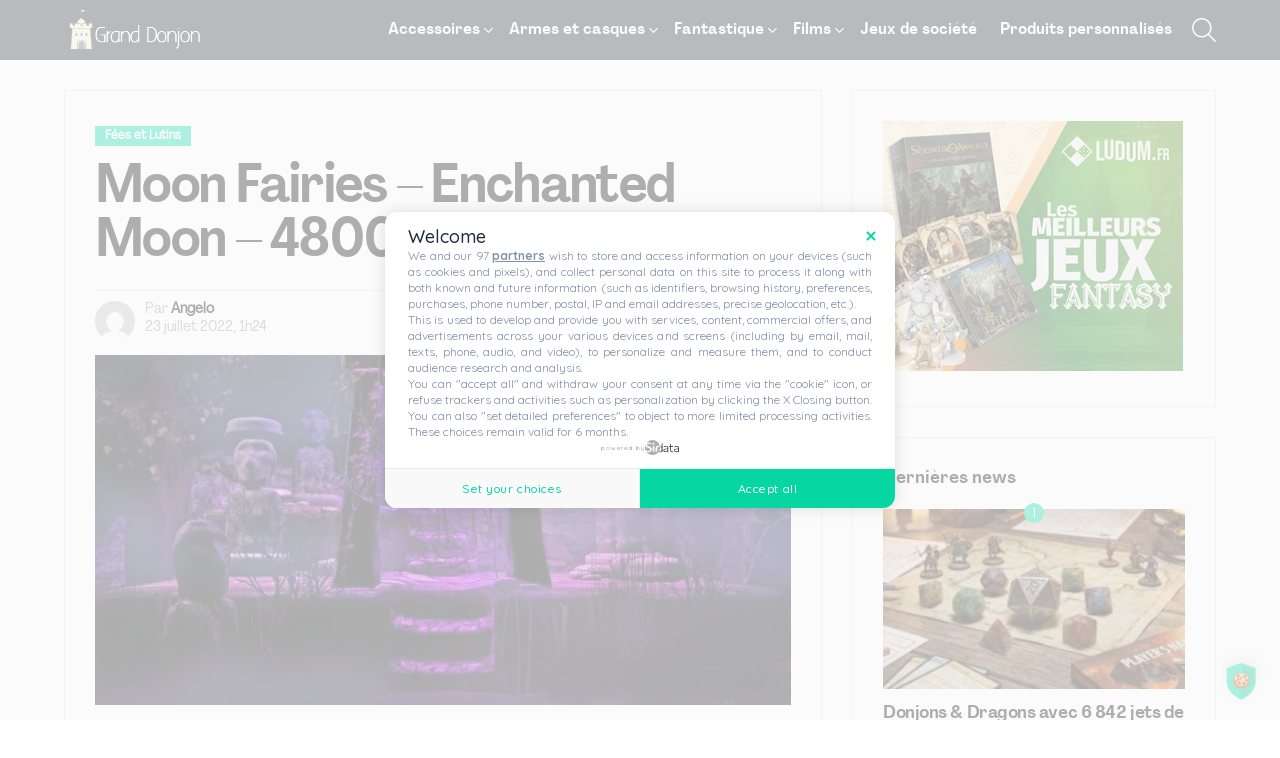

--- FILE ---
content_type: text/html; charset=UTF-8
request_url: https://grand-donjon.com/moon-fairies-enchanted-moon-4800ex/
body_size: 40254
content:
<!DOCTYPE html>
<!--[if IE 8]>
<html class="no-js g1-off-outside lt-ie10 lt-ie9" id="ie8" lang="fr-FR"><![endif]-->
<!--[if IE 9]>
<html class="no-js g1-off-outside lt-ie10" id="ie9" lang="fr-FR"><![endif]-->
<!--[if !IE]><!-->
<html class="no-js g1-off-outside" lang="fr-FR"><!--<![endif]-->
<head><meta charset="UTF-8"/><script>if(navigator.userAgent.match(/MSIE|Internet Explorer/i)||navigator.userAgent.match(/Trident\/7\..*?rv:11/i)){var href=document.location.href;if(!href.match(/[?&]nowprocket/)){if(href.indexOf("?")==-1){if(href.indexOf("#")==-1){document.location.href=href+"?nowprocket=1"}else{document.location.href=href.replace("#","?nowprocket=1#")}}else{if(href.indexOf("#")==-1){document.location.href=href+"&nowprocket=1"}else{document.location.href=href.replace("#","&nowprocket=1#")}}}}</script><script>(()=>{class RocketLazyLoadScripts{constructor(){this.v="2.0.4",this.userEvents=["keydown","keyup","mousedown","mouseup","mousemove","mouseover","mouseout","touchmove","touchstart","touchend","touchcancel","wheel","click","dblclick","input"],this.attributeEvents=["onblur","onclick","oncontextmenu","ondblclick","onfocus","onmousedown","onmouseenter","onmouseleave","onmousemove","onmouseout","onmouseover","onmouseup","onmousewheel","onscroll","onsubmit"]}async t(){this.i(),this.o(),/iP(ad|hone)/.test(navigator.userAgent)&&this.h(),this.u(),this.l(this),this.m(),this.k(this),this.p(this),this._(),await Promise.all([this.R(),this.L()]),this.lastBreath=Date.now(),this.S(this),this.P(),this.D(),this.O(),this.M(),await this.C(this.delayedScripts.normal),await this.C(this.delayedScripts.defer),await this.C(this.delayedScripts.async),await this.T(),await this.F(),await this.j(),await this.A(),window.dispatchEvent(new Event("rocket-allScriptsLoaded")),this.everythingLoaded=!0,this.lastTouchEnd&&await new Promise(t=>setTimeout(t,500-Date.now()+this.lastTouchEnd)),this.I(),this.H(),this.U(),this.W()}i(){this.CSPIssue=sessionStorage.getItem("rocketCSPIssue"),document.addEventListener("securitypolicyviolation",t=>{this.CSPIssue||"script-src-elem"!==t.violatedDirective||"data"!==t.blockedURI||(this.CSPIssue=!0,sessionStorage.setItem("rocketCSPIssue",!0))},{isRocket:!0})}o(){window.addEventListener("pageshow",t=>{this.persisted=t.persisted,this.realWindowLoadedFired=!0},{isRocket:!0}),window.addEventListener("pagehide",()=>{this.onFirstUserAction=null},{isRocket:!0})}h(){let t;function e(e){t=e}window.addEventListener("touchstart",e,{isRocket:!0}),window.addEventListener("touchend",function i(o){o.changedTouches[0]&&t.changedTouches[0]&&Math.abs(o.changedTouches[0].pageX-t.changedTouches[0].pageX)<10&&Math.abs(o.changedTouches[0].pageY-t.changedTouches[0].pageY)<10&&o.timeStamp-t.timeStamp<200&&(window.removeEventListener("touchstart",e,{isRocket:!0}),window.removeEventListener("touchend",i,{isRocket:!0}),"INPUT"===o.target.tagName&&"text"===o.target.type||(o.target.dispatchEvent(new TouchEvent("touchend",{target:o.target,bubbles:!0})),o.target.dispatchEvent(new MouseEvent("mouseover",{target:o.target,bubbles:!0})),o.target.dispatchEvent(new PointerEvent("click",{target:o.target,bubbles:!0,cancelable:!0,detail:1,clientX:o.changedTouches[0].clientX,clientY:o.changedTouches[0].clientY})),event.preventDefault()))},{isRocket:!0})}q(t){this.userActionTriggered||("mousemove"!==t.type||this.firstMousemoveIgnored?"keyup"===t.type||"mouseover"===t.type||"mouseout"===t.type||(this.userActionTriggered=!0,this.onFirstUserAction&&this.onFirstUserAction()):this.firstMousemoveIgnored=!0),"click"===t.type&&t.preventDefault(),t.stopPropagation(),t.stopImmediatePropagation(),"touchstart"===this.lastEvent&&"touchend"===t.type&&(this.lastTouchEnd=Date.now()),"click"===t.type&&(this.lastTouchEnd=0),this.lastEvent=t.type,t.composedPath&&t.composedPath()[0].getRootNode()instanceof ShadowRoot&&(t.rocketTarget=t.composedPath()[0]),this.savedUserEvents.push(t)}u(){this.savedUserEvents=[],this.userEventHandler=this.q.bind(this),this.userEvents.forEach(t=>window.addEventListener(t,this.userEventHandler,{passive:!1,isRocket:!0})),document.addEventListener("visibilitychange",this.userEventHandler,{isRocket:!0})}U(){this.userEvents.forEach(t=>window.removeEventListener(t,this.userEventHandler,{passive:!1,isRocket:!0})),document.removeEventListener("visibilitychange",this.userEventHandler,{isRocket:!0}),this.savedUserEvents.forEach(t=>{(t.rocketTarget||t.target).dispatchEvent(new window[t.constructor.name](t.type,t))})}m(){const t="return false",e=Array.from(this.attributeEvents,t=>"data-rocket-"+t),i="["+this.attributeEvents.join("],[")+"]",o="[data-rocket-"+this.attributeEvents.join("],[data-rocket-")+"]",s=(e,i,o)=>{o&&o!==t&&(e.setAttribute("data-rocket-"+i,o),e["rocket"+i]=new Function("event",o),e.setAttribute(i,t))};new MutationObserver(t=>{for(const n of t)"attributes"===n.type&&(n.attributeName.startsWith("data-rocket-")||this.everythingLoaded?n.attributeName.startsWith("data-rocket-")&&this.everythingLoaded&&this.N(n.target,n.attributeName.substring(12)):s(n.target,n.attributeName,n.target.getAttribute(n.attributeName))),"childList"===n.type&&n.addedNodes.forEach(t=>{if(t.nodeType===Node.ELEMENT_NODE)if(this.everythingLoaded)for(const i of[t,...t.querySelectorAll(o)])for(const t of i.getAttributeNames())e.includes(t)&&this.N(i,t.substring(12));else for(const e of[t,...t.querySelectorAll(i)])for(const t of e.getAttributeNames())this.attributeEvents.includes(t)&&s(e,t,e.getAttribute(t))})}).observe(document,{subtree:!0,childList:!0,attributeFilter:[...this.attributeEvents,...e]})}I(){this.attributeEvents.forEach(t=>{document.querySelectorAll("[data-rocket-"+t+"]").forEach(e=>{this.N(e,t)})})}N(t,e){const i=t.getAttribute("data-rocket-"+e);i&&(t.setAttribute(e,i),t.removeAttribute("data-rocket-"+e))}k(t){Object.defineProperty(HTMLElement.prototype,"onclick",{get(){return this.rocketonclick||null},set(e){this.rocketonclick=e,this.setAttribute(t.everythingLoaded?"onclick":"data-rocket-onclick","this.rocketonclick(event)")}})}S(t){function e(e,i){let o=e[i];e[i]=null,Object.defineProperty(e,i,{get:()=>o,set(s){t.everythingLoaded?o=s:e["rocket"+i]=o=s}})}e(document,"onreadystatechange"),e(window,"onload"),e(window,"onpageshow");try{Object.defineProperty(document,"readyState",{get:()=>t.rocketReadyState,set(e){t.rocketReadyState=e},configurable:!0}),document.readyState="loading"}catch(t){console.log("WPRocket DJE readyState conflict, bypassing")}}l(t){this.originalAddEventListener=EventTarget.prototype.addEventListener,this.originalRemoveEventListener=EventTarget.prototype.removeEventListener,this.savedEventListeners=[],EventTarget.prototype.addEventListener=function(e,i,o){o&&o.isRocket||!t.B(e,this)&&!t.userEvents.includes(e)||t.B(e,this)&&!t.userActionTriggered||e.startsWith("rocket-")||t.everythingLoaded?t.originalAddEventListener.call(this,e,i,o):(t.savedEventListeners.push({target:this,remove:!1,type:e,func:i,options:o}),"mouseenter"!==e&&"mouseleave"!==e||t.originalAddEventListener.call(this,e,t.savedUserEvents.push,o))},EventTarget.prototype.removeEventListener=function(e,i,o){o&&o.isRocket||!t.B(e,this)&&!t.userEvents.includes(e)||t.B(e,this)&&!t.userActionTriggered||e.startsWith("rocket-")||t.everythingLoaded?t.originalRemoveEventListener.call(this,e,i,o):t.savedEventListeners.push({target:this,remove:!0,type:e,func:i,options:o})}}J(t,e){this.savedEventListeners=this.savedEventListeners.filter(i=>{let o=i.type,s=i.target||window;return e!==o||t!==s||(this.B(o,s)&&(i.type="rocket-"+o),this.$(i),!1)})}H(){EventTarget.prototype.addEventListener=this.originalAddEventListener,EventTarget.prototype.removeEventListener=this.originalRemoveEventListener,this.savedEventListeners.forEach(t=>this.$(t))}$(t){t.remove?this.originalRemoveEventListener.call(t.target,t.type,t.func,t.options):this.originalAddEventListener.call(t.target,t.type,t.func,t.options)}p(t){let e;function i(e){return t.everythingLoaded?e:e.split(" ").map(t=>"load"===t||t.startsWith("load.")?"rocket-jquery-load":t).join(" ")}function o(o){function s(e){const s=o.fn[e];o.fn[e]=o.fn.init.prototype[e]=function(){return this[0]===window&&t.userActionTriggered&&("string"==typeof arguments[0]||arguments[0]instanceof String?arguments[0]=i(arguments[0]):"object"==typeof arguments[0]&&Object.keys(arguments[0]).forEach(t=>{const e=arguments[0][t];delete arguments[0][t],arguments[0][i(t)]=e})),s.apply(this,arguments),this}}if(o&&o.fn&&!t.allJQueries.includes(o)){const e={DOMContentLoaded:[],"rocket-DOMContentLoaded":[]};for(const t in e)document.addEventListener(t,()=>{e[t].forEach(t=>t())},{isRocket:!0});o.fn.ready=o.fn.init.prototype.ready=function(i){function s(){parseInt(o.fn.jquery)>2?setTimeout(()=>i.bind(document)(o)):i.bind(document)(o)}return"function"==typeof i&&(t.realDomReadyFired?!t.userActionTriggered||t.fauxDomReadyFired?s():e["rocket-DOMContentLoaded"].push(s):e.DOMContentLoaded.push(s)),o([])},s("on"),s("one"),s("off"),t.allJQueries.push(o)}e=o}t.allJQueries=[],o(window.jQuery),Object.defineProperty(window,"jQuery",{get:()=>e,set(t){o(t)}})}P(){const t=new Map;document.write=document.writeln=function(e){const i=document.currentScript,o=document.createRange(),s=i.parentElement;let n=t.get(i);void 0===n&&(n=i.nextSibling,t.set(i,n));const c=document.createDocumentFragment();o.setStart(c,0),c.appendChild(o.createContextualFragment(e)),s.insertBefore(c,n)}}async R(){return new Promise(t=>{this.userActionTriggered?t():this.onFirstUserAction=t})}async L(){return new Promise(t=>{document.addEventListener("DOMContentLoaded",()=>{this.realDomReadyFired=!0,t()},{isRocket:!0})})}async j(){return this.realWindowLoadedFired?Promise.resolve():new Promise(t=>{window.addEventListener("load",t,{isRocket:!0})})}M(){this.pendingScripts=[];this.scriptsMutationObserver=new MutationObserver(t=>{for(const e of t)e.addedNodes.forEach(t=>{"SCRIPT"!==t.tagName||t.noModule||t.isWPRocket||this.pendingScripts.push({script:t,promise:new Promise(e=>{const i=()=>{const i=this.pendingScripts.findIndex(e=>e.script===t);i>=0&&this.pendingScripts.splice(i,1),e()};t.addEventListener("load",i,{isRocket:!0}),t.addEventListener("error",i,{isRocket:!0}),setTimeout(i,1e3)})})})}),this.scriptsMutationObserver.observe(document,{childList:!0,subtree:!0})}async F(){await this.X(),this.pendingScripts.length?(await this.pendingScripts[0].promise,await this.F()):this.scriptsMutationObserver.disconnect()}D(){this.delayedScripts={normal:[],async:[],defer:[]},document.querySelectorAll("script[type$=rocketlazyloadscript]").forEach(t=>{t.hasAttribute("data-rocket-src")?t.hasAttribute("async")&&!1!==t.async?this.delayedScripts.async.push(t):t.hasAttribute("defer")&&!1!==t.defer||"module"===t.getAttribute("data-rocket-type")?this.delayedScripts.defer.push(t):this.delayedScripts.normal.push(t):this.delayedScripts.normal.push(t)})}async _(){await this.L();let t=[];document.querySelectorAll("script[type$=rocketlazyloadscript][data-rocket-src]").forEach(e=>{let i=e.getAttribute("data-rocket-src");if(i&&!i.startsWith("data:")){i.startsWith("//")&&(i=location.protocol+i);try{const o=new URL(i).origin;o!==location.origin&&t.push({src:o,crossOrigin:e.crossOrigin||"module"===e.getAttribute("data-rocket-type")})}catch(t){}}}),t=[...new Map(t.map(t=>[JSON.stringify(t),t])).values()],this.Y(t,"preconnect")}async G(t){if(await this.K(),!0!==t.noModule||!("noModule"in HTMLScriptElement.prototype))return new Promise(e=>{let i;function o(){(i||t).setAttribute("data-rocket-status","executed"),e()}try{if(navigator.userAgent.includes("Firefox/")||""===navigator.vendor||this.CSPIssue)i=document.createElement("script"),[...t.attributes].forEach(t=>{let e=t.nodeName;"type"!==e&&("data-rocket-type"===e&&(e="type"),"data-rocket-src"===e&&(e="src"),i.setAttribute(e,t.nodeValue))}),t.text&&(i.text=t.text),t.nonce&&(i.nonce=t.nonce),i.hasAttribute("src")?(i.addEventListener("load",o,{isRocket:!0}),i.addEventListener("error",()=>{i.setAttribute("data-rocket-status","failed-network"),e()},{isRocket:!0}),setTimeout(()=>{i.isConnected||e()},1)):(i.text=t.text,o()),i.isWPRocket=!0,t.parentNode.replaceChild(i,t);else{const i=t.getAttribute("data-rocket-type"),s=t.getAttribute("data-rocket-src");i?(t.type=i,t.removeAttribute("data-rocket-type")):t.removeAttribute("type"),t.addEventListener("load",o,{isRocket:!0}),t.addEventListener("error",i=>{this.CSPIssue&&i.target.src.startsWith("data:")?(console.log("WPRocket: CSP fallback activated"),t.removeAttribute("src"),this.G(t).then(e)):(t.setAttribute("data-rocket-status","failed-network"),e())},{isRocket:!0}),s?(t.fetchPriority="high",t.removeAttribute("data-rocket-src"),t.src=s):t.src="data:text/javascript;base64,"+window.btoa(unescape(encodeURIComponent(t.text)))}}catch(i){t.setAttribute("data-rocket-status","failed-transform"),e()}});t.setAttribute("data-rocket-status","skipped")}async C(t){const e=t.shift();return e?(e.isConnected&&await this.G(e),this.C(t)):Promise.resolve()}O(){this.Y([...this.delayedScripts.normal,...this.delayedScripts.defer,...this.delayedScripts.async],"preload")}Y(t,e){this.trash=this.trash||[];let i=!0;var o=document.createDocumentFragment();t.forEach(t=>{const s=t.getAttribute&&t.getAttribute("data-rocket-src")||t.src;if(s&&!s.startsWith("data:")){const n=document.createElement("link");n.href=s,n.rel=e,"preconnect"!==e&&(n.as="script",n.fetchPriority=i?"high":"low"),t.getAttribute&&"module"===t.getAttribute("data-rocket-type")&&(n.crossOrigin=!0),t.crossOrigin&&(n.crossOrigin=t.crossOrigin),t.integrity&&(n.integrity=t.integrity),t.nonce&&(n.nonce=t.nonce),o.appendChild(n),this.trash.push(n),i=!1}}),document.head.appendChild(o)}W(){this.trash.forEach(t=>t.remove())}async T(){try{document.readyState="interactive"}catch(t){}this.fauxDomReadyFired=!0;try{await this.K(),this.J(document,"readystatechange"),document.dispatchEvent(new Event("rocket-readystatechange")),await this.K(),document.rocketonreadystatechange&&document.rocketonreadystatechange(),await this.K(),this.J(document,"DOMContentLoaded"),document.dispatchEvent(new Event("rocket-DOMContentLoaded")),await this.K(),this.J(window,"DOMContentLoaded"),window.dispatchEvent(new Event("rocket-DOMContentLoaded"))}catch(t){console.error(t)}}async A(){try{document.readyState="complete"}catch(t){}try{await this.K(),this.J(document,"readystatechange"),document.dispatchEvent(new Event("rocket-readystatechange")),await this.K(),document.rocketonreadystatechange&&document.rocketonreadystatechange(),await this.K(),this.J(window,"load"),window.dispatchEvent(new Event("rocket-load")),await this.K(),window.rocketonload&&window.rocketonload(),await this.K(),this.allJQueries.forEach(t=>t(window).trigger("rocket-jquery-load")),await this.K(),this.J(window,"pageshow");const t=new Event("rocket-pageshow");t.persisted=this.persisted,window.dispatchEvent(t),await this.K(),window.rocketonpageshow&&window.rocketonpageshow({persisted:this.persisted})}catch(t){console.error(t)}}async K(){Date.now()-this.lastBreath>45&&(await this.X(),this.lastBreath=Date.now())}async X(){return document.hidden?new Promise(t=>setTimeout(t)):new Promise(t=>requestAnimationFrame(t))}B(t,e){return e===document&&"readystatechange"===t||(e===document&&"DOMContentLoaded"===t||(e===window&&"DOMContentLoaded"===t||(e===window&&"load"===t||e===window&&"pageshow"===t)))}static run(){(new RocketLazyLoadScripts).t()}}RocketLazyLoadScripts.run()})();</script>
	
	<link rel="profile" href="http://gmpg.org/xfn/11"/>
	<link rel="pingback" href="https://grand-donjon.com/xmlrpc.php"/>

	<meta name='robots' content='index, follow, max-image-preview:large, max-snippet:-1, max-video-preview:-1' />

<meta name="viewport" content="initial-scale=1.0, minimum-scale=1.0, height=device-height, width=device-width" />

	<!-- This site is optimized with the Yoast SEO plugin v26.7 - https://yoast.com/wordpress/plugins/seo/ -->
	<title>Moon Fairies - Enchanted Moon - 4800ex. - grand-donjon</title><link rel="preload" href="https://grand-donjon.com/wp-content/uploads/2023/05/fantasy-g57651fce7_1280-758x505.jpg" as="image" imagesrcset="https://grand-donjon.com/wp-content/uploads/2023/05/fantasy-g57651fce7_1280-758x505.jpg.webp 758w, https://grand-donjon.com/wp-content/uploads/2023/05/fantasy-g57651fce7_1280-300x200.jpg.webp 300w, https://grand-donjon.com/wp-content/uploads/2023/05/fantasy-g57651fce7_1280-1024x682.jpg.webp 1024w, https://grand-donjon.com/wp-content/uploads/2023/05/fantasy-g57651fce7_1280-768x512.jpg.webp 768w, https://grand-donjon.com/wp-content/uploads/2023/05/fantasy-g57651fce7_1280-561x374.jpg.webp 561w, https://grand-donjon.com/wp-content/uploads/2023/05/fantasy-g57651fce7_1280-1122x748.jpg.webp 1122w, https://grand-donjon.com/wp-content/uploads/2023/05/fantasy-g57651fce7_1280-265x177.jpg.webp 265w, https://grand-donjon.com/wp-content/uploads/2023/05/fantasy-g57651fce7_1280-531x354.jpg.webp 531w, https://grand-donjon.com/wp-content/uploads/2023/05/fantasy-g57651fce7_1280-364x243.jpg.webp 364w, https://grand-donjon.com/wp-content/uploads/2023/05/fantasy-g57651fce7_1280-728x485.jpg.webp 728w, https://grand-donjon.com/wp-content/uploads/2023/05/fantasy-g57651fce7_1280-608x405.jpg.webp 608w, https://grand-donjon.com/wp-content/uploads/2023/05/fantasy-g57651fce7_1280-1152x768.jpg.webp 1152w, https://grand-donjon.com/wp-content/uploads/2023/05/fantasy-g57651fce7_1280-72x48.jpg.webp 72w, https://grand-donjon.com/wp-content/uploads/2023/05/fantasy-g57651fce7_1280-144x96.jpg.webp 144w, https://grand-donjon.com/wp-content/uploads/2023/05/fantasy-g57651fce7_1280.jpg.webp 1280w" imagesizes="(max-width: 758px) 100vw, 758px" fetchpriority="high"><link rel="preload" href="https://grand-donjon.com/wp-content/uploads/2023/05/fantasy-g57651fce7_1280-364x205.jpg" as="image" imagesrcset="https://grand-donjon.com/wp-content/uploads/2023/05/fantasy-g57651fce7_1280-364x205.jpg.webp 364w, https://grand-donjon.com/wp-content/uploads/2023/05/fantasy-g57651fce7_1280-192x108.jpg.webp 192w, https://grand-donjon.com/wp-content/uploads/2023/05/fantasy-g57651fce7_1280-384x216.jpg.webp 384w, https://grand-donjon.com/wp-content/uploads/2023/05/fantasy-g57651fce7_1280-728x409.jpg.webp 728w, https://grand-donjon.com/wp-content/uploads/2023/05/fantasy-g57651fce7_1280-561x316.jpg.webp 561w, https://grand-donjon.com/wp-content/uploads/2023/05/fantasy-g57651fce7_1280-1122x631.jpg.webp 1122w, https://grand-donjon.com/wp-content/uploads/2023/05/fantasy-g57651fce7_1280-758x426.jpg.webp 758w, https://grand-donjon.com/wp-content/uploads/2023/05/fantasy-g57651fce7_1280-1152x648.jpg.webp 1152w" imagesizes="(max-width: 364px) 100vw, 364px" fetchpriority="high"><link rel="preload" href="https://grand-donjon.com/wp-content/cache/perfmatters/grand-donjon.com/fonts/KFO7CnqEu92Fr1ME7kSn66aGLdTylUAMa3yUBHMdazQ.woff2" as="font" type="font/woff2" crossorigin><link rel="preload" href="https://grand-donjon.com/wp-content/cache/perfmatters/grand-donjon.com/fonts/pxiByp8kv8JHgFVrLCz7Z1xlFd2JQEk.woff2" as="font" type="font/woff2" crossorigin><link rel="preload" href="https://grand-donjon.com/wp-content/cache/perfmatters/grand-donjon.com/fonts/pxiByp8kv8JHgFVrLDz8Z1xlFd2JQEk.woff2" as="font" type="font/woff2" crossorigin><link rel="preload" href="https://grand-donjon.com/wp-content/cache/perfmatters/grand-donjon.com/fonts/pxiEyp8kv8JHgFVrJJfecnFHGPc.woff2" as="font" type="font/woff2" crossorigin><link rel="preload" href="https://grand-donjon.com/wp-content/cache/perfmatters/grand-donjon.com/css/post.used.css?ver=1768950073" as="style" /><link rel="stylesheet" id="perfmatters-used-css" href="https://grand-donjon.com/wp-content/cache/perfmatters/grand-donjon.com/css/post.used.css?ver=1768950073" media="all" />
<link data-rocket-prefetch href="https://cache.consentframework.com" rel="dns-prefetch">
<link data-rocket-prefetch href="https://choices.consentframework.com" rel="dns-prefetch">
<link data-rocket-preload as="style" href="https://grand-donjon.com/wp-content/cache/perfmatters/grand-donjon.com/fonts/c2efb8d726a8.google-fonts.min.css" rel="preload">
<link href="https://grand-donjon.com/wp-content/cache/perfmatters/grand-donjon.com/fonts/c2efb8d726a8.google-fonts.min.css" media="print" onload="this.media=&#039;all&#039;" rel="stylesheet">
<noscript data-wpr-hosted-gf-parameters=""><link rel="stylesheet" href="https://grand-donjon.com/wp-content/cache/perfmatters/grand-donjon.com/fonts/c2efb8d726a8.google-fonts.min.css"></noscript>
	<link rel="canonical" href="https://grand-donjon.com/moon-fairies-enchanted-moon-4800ex/" />
	<meta property="og:locale" content="fr_FR" />
	<meta property="og:type" content="article" />
	<meta property="og:title" content="Moon Fairies - Enchanted Moon - 4800ex. - grand-donjon" />
	<meta property="og:description" content="Série limitée 4800ex. Cette fée est en résine et mesure environ 15cm. Prix:  37.50EUR Plus" />
	<meta property="og:url" content="https://grand-donjon.com/moon-fairies-enchanted-moon-4800ex/" />
	<meta property="og:site_name" content="grand-donjon" />
	<meta property="article:published_time" content="2022-07-22T23:24:28+00:00" />
	<meta property="og:image" content="https://grand-donjon.com/wp-content/uploads/2023/05/fantasy-g57651fce7_1280.jpg" />
	<meta property="og:image:width" content="1280" />
	<meta property="og:image:height" content="853" />
	<meta property="og:image:type" content="image/jpeg" />
	<meta name="author" content="Angelo" />
	<meta name="twitter:card" content="summary_large_image" />
	<meta name="twitter:label1" content="Écrit par" />
	<meta name="twitter:data1" content="Angelo" />
	<script type="application/ld+json" class="yoast-schema-graph">{"@context":"https://schema.org","@graph":[{"@type":["Article","BlogPosting"],"@id":"https://grand-donjon.com/moon-fairies-enchanted-moon-4800ex/#article","isPartOf":{"@id":"https://grand-donjon.com/moon-fairies-enchanted-moon-4800ex/"},"author":{"name":"Angelo","@id":"https://grand-donjon.com/#/schema/person/df032253995a25f2a2ca84f80898540f"},"headline":"Moon Fairies &#8211; Enchanted Moon &#8211; 4800ex.","datePublished":"2022-07-22T23:24:28+00:00","mainEntityOfPage":{"@id":"https://grand-donjon.com/moon-fairies-enchanted-moon-4800ex/"},"wordCount":25,"image":{"@id":"https://grand-donjon.com/moon-fairies-enchanted-moon-4800ex/#primaryimage"},"thumbnailUrl":"https://grand-donjon.com/wp-content/uploads/2023/05/fantasy-g57651fce7_1280.jpg","articleSection":["Fées et Lutins"],"inLanguage":"fr-FR"},{"@type":"WebPage","@id":"https://grand-donjon.com/moon-fairies-enchanted-moon-4800ex/","url":"https://grand-donjon.com/moon-fairies-enchanted-moon-4800ex/","name":"Moon Fairies - Enchanted Moon - 4800ex. - grand-donjon","isPartOf":{"@id":"https://grand-donjon.com/#website"},"primaryImageOfPage":{"@id":"https://grand-donjon.com/moon-fairies-enchanted-moon-4800ex/#primaryimage"},"image":{"@id":"https://grand-donjon.com/moon-fairies-enchanted-moon-4800ex/#primaryimage"},"thumbnailUrl":"https://grand-donjon.com/wp-content/uploads/2023/05/fantasy-g57651fce7_1280.jpg","datePublished":"2022-07-22T23:24:28+00:00","author":{"@id":"https://grand-donjon.com/#/schema/person/df032253995a25f2a2ca84f80898540f"},"breadcrumb":{"@id":"https://grand-donjon.com/moon-fairies-enchanted-moon-4800ex/#breadcrumb"},"inLanguage":"fr-FR","potentialAction":[{"@type":"ReadAction","target":["https://grand-donjon.com/moon-fairies-enchanted-moon-4800ex/"]}]},{"@type":"ImageObject","inLanguage":"fr-FR","@id":"https://grand-donjon.com/moon-fairies-enchanted-moon-4800ex/#primaryimage","url":"https://grand-donjon.com/wp-content/uploads/2023/05/fantasy-g57651fce7_1280.jpg","contentUrl":"https://grand-donjon.com/wp-content/uploads/2023/05/fantasy-g57651fce7_1280.jpg","width":1280,"height":853},{"@type":"BreadcrumbList","@id":"https://grand-donjon.com/moon-fairies-enchanted-moon-4800ex/#breadcrumb","itemListElement":[{"@type":"ListItem","position":1,"name":"Accueil","item":"https://grand-donjon.com/"},{"@type":"ListItem","position":2,"name":"Fées et Lutins","item":"https://grand-donjon.com/fees-et-lutins/"},{"@type":"ListItem","position":3,"name":"Moon Fairies &#8211; Enchanted Moon &#8211; 4800ex."}]},{"@type":"WebSite","@id":"https://grand-donjon.com/#website","url":"https://grand-donjon.com/","name":"grand-donjon.com","description":"Votre média focus Donjons et Dragons","potentialAction":[{"@type":"SearchAction","target":{"@type":"EntryPoint","urlTemplate":"https://grand-donjon.com/?s={search_term_string}"},"query-input":{"@type":"PropertyValueSpecification","valueRequired":true,"valueName":"search_term_string"}}],"inLanguage":"fr-FR"},{"@type":"Person","@id":"https://grand-donjon.com/#/schema/person/df032253995a25f2a2ca84f80898540f","name":"Angelo","image":{"@type":"ImageObject","inLanguage":"fr-FR","@id":"https://grand-donjon.com/#/schema/person/image/","url":"https://secure.gravatar.com/avatar/fa22065a3d7f8a6ae6a82191877a39264a195a5ee1fe89f6a4c91e63ca66bf8b?s=96&d=mm&r=g","contentUrl":"https://secure.gravatar.com/avatar/fa22065a3d7f8a6ae6a82191877a39264a195a5ee1fe89f6a4c91e63ca66bf8b?s=96&d=mm&r=g","caption":"Angelo"},"url":"https://grand-donjon.com/author/angelo/"}]}</script>
	<!-- / Yoast SEO plugin. -->




<script type="text/javascript" id="wpp-js" src="https://grand-donjon.com/wp-content/plugins/wordpress-popular-posts/assets/js/wpp.min.js?ver=7.3.6" data-sampling="0" data-sampling-rate="100" data-api-url="https://grand-donjon.com/wp-json/wordpress-popular-posts" data-post-id="2387" data-token="5f93b39ef2" data-lang="0" data-debug="0"></script>
<!-- grand-donjon.com is managing ads with Advanced Ads 2.0.16 – https://wpadvancedads.com/ --><!--noptimize--><script type="rocketlazyloadscript" id="grand-ready">
			window.advanced_ads_ready=function(e,a){a=a||"complete";var d=function(e){return"interactive"===a?"loading"!==e:"complete"===e};d(document.readyState)?e():document.addEventListener("readystatechange",(function(a){d(a.target.readyState)&&e()}),{once:"interactive"===a})},window.advanced_ads_ready_queue=window.advanced_ads_ready_queue||[];		</script>
		<!--/noptimize--><style id='wp-img-auto-sizes-contain-inline-css' type='text/css'>
img:is([sizes=auto i],[sizes^="auto," i]){contain-intrinsic-size:3000px 1500px}
/*# sourceURL=wp-img-auto-sizes-contain-inline-css */
</style>
<style id='classic-theme-styles-inline-css' type='text/css'>
/*! This file is auto-generated */
.wp-block-button__link{color:#fff;background-color:#32373c;border-radius:9999px;box-shadow:none;text-decoration:none;padding:calc(.667em + 2px) calc(1.333em + 2px);font-size:1.125em}.wp-block-file__button{background:#32373c;color:#fff;text-decoration:none}
/*# sourceURL=/wp-includes/css/classic-themes.min.css */
</style>
<style id='global-styles-inline-css' type='text/css'>
:root{--wp--preset--aspect-ratio--square: 1;--wp--preset--aspect-ratio--4-3: 4/3;--wp--preset--aspect-ratio--3-4: 3/4;--wp--preset--aspect-ratio--3-2: 3/2;--wp--preset--aspect-ratio--2-3: 2/3;--wp--preset--aspect-ratio--16-9: 16/9;--wp--preset--aspect-ratio--9-16: 9/16;--wp--preset--color--black: #000000;--wp--preset--color--cyan-bluish-gray: #abb8c3;--wp--preset--color--white: #ffffff;--wp--preset--color--pale-pink: #f78da7;--wp--preset--color--vivid-red: #cf2e2e;--wp--preset--color--luminous-vivid-orange: #ff6900;--wp--preset--color--luminous-vivid-amber: #fcb900;--wp--preset--color--light-green-cyan: #7bdcb5;--wp--preset--color--vivid-green-cyan: #00d084;--wp--preset--color--pale-cyan-blue: #8ed1fc;--wp--preset--color--vivid-cyan-blue: #0693e3;--wp--preset--color--vivid-purple: #9b51e0;--wp--preset--gradient--vivid-cyan-blue-to-vivid-purple: linear-gradient(135deg,rgb(6,147,227) 0%,rgb(155,81,224) 100%);--wp--preset--gradient--light-green-cyan-to-vivid-green-cyan: linear-gradient(135deg,rgb(122,220,180) 0%,rgb(0,208,130) 100%);--wp--preset--gradient--luminous-vivid-amber-to-luminous-vivid-orange: linear-gradient(135deg,rgb(252,185,0) 0%,rgb(255,105,0) 100%);--wp--preset--gradient--luminous-vivid-orange-to-vivid-red: linear-gradient(135deg,rgb(255,105,0) 0%,rgb(207,46,46) 100%);--wp--preset--gradient--very-light-gray-to-cyan-bluish-gray: linear-gradient(135deg,rgb(238,238,238) 0%,rgb(169,184,195) 100%);--wp--preset--gradient--cool-to-warm-spectrum: linear-gradient(135deg,rgb(74,234,220) 0%,rgb(151,120,209) 20%,rgb(207,42,186) 40%,rgb(238,44,130) 60%,rgb(251,105,98) 80%,rgb(254,248,76) 100%);--wp--preset--gradient--blush-light-purple: linear-gradient(135deg,rgb(255,206,236) 0%,rgb(152,150,240) 100%);--wp--preset--gradient--blush-bordeaux: linear-gradient(135deg,rgb(254,205,165) 0%,rgb(254,45,45) 50%,rgb(107,0,62) 100%);--wp--preset--gradient--luminous-dusk: linear-gradient(135deg,rgb(255,203,112) 0%,rgb(199,81,192) 50%,rgb(65,88,208) 100%);--wp--preset--gradient--pale-ocean: linear-gradient(135deg,rgb(255,245,203) 0%,rgb(182,227,212) 50%,rgb(51,167,181) 100%);--wp--preset--gradient--electric-grass: linear-gradient(135deg,rgb(202,248,128) 0%,rgb(113,206,126) 100%);--wp--preset--gradient--midnight: linear-gradient(135deg,rgb(2,3,129) 0%,rgb(40,116,252) 100%);--wp--preset--font-size--small: 13px;--wp--preset--font-size--medium: 20px;--wp--preset--font-size--large: 36px;--wp--preset--font-size--x-large: 42px;--wp--preset--spacing--20: 0.44rem;--wp--preset--spacing--30: 0.67rem;--wp--preset--spacing--40: 1rem;--wp--preset--spacing--50: 1.5rem;--wp--preset--spacing--60: 2.25rem;--wp--preset--spacing--70: 3.38rem;--wp--preset--spacing--80: 5.06rem;--wp--preset--shadow--natural: 6px 6px 9px rgba(0, 0, 0, 0.2);--wp--preset--shadow--deep: 12px 12px 50px rgba(0, 0, 0, 0.4);--wp--preset--shadow--sharp: 6px 6px 0px rgba(0, 0, 0, 0.2);--wp--preset--shadow--outlined: 6px 6px 0px -3px rgb(255, 255, 255), 6px 6px rgb(0, 0, 0);--wp--preset--shadow--crisp: 6px 6px 0px rgb(0, 0, 0);}:where(.is-layout-flex){gap: 0.5em;}:where(.is-layout-grid){gap: 0.5em;}body .is-layout-flex{display: flex;}.is-layout-flex{flex-wrap: wrap;align-items: center;}.is-layout-flex > :is(*, div){margin: 0;}body .is-layout-grid{display: grid;}.is-layout-grid > :is(*, div){margin: 0;}:where(.wp-block-columns.is-layout-flex){gap: 2em;}:where(.wp-block-columns.is-layout-grid){gap: 2em;}:where(.wp-block-post-template.is-layout-flex){gap: 1.25em;}:where(.wp-block-post-template.is-layout-grid){gap: 1.25em;}.has-black-color{color: var(--wp--preset--color--black) !important;}.has-cyan-bluish-gray-color{color: var(--wp--preset--color--cyan-bluish-gray) !important;}.has-white-color{color: var(--wp--preset--color--white) !important;}.has-pale-pink-color{color: var(--wp--preset--color--pale-pink) !important;}.has-vivid-red-color{color: var(--wp--preset--color--vivid-red) !important;}.has-luminous-vivid-orange-color{color: var(--wp--preset--color--luminous-vivid-orange) !important;}.has-luminous-vivid-amber-color{color: var(--wp--preset--color--luminous-vivid-amber) !important;}.has-light-green-cyan-color{color: var(--wp--preset--color--light-green-cyan) !important;}.has-vivid-green-cyan-color{color: var(--wp--preset--color--vivid-green-cyan) !important;}.has-pale-cyan-blue-color{color: var(--wp--preset--color--pale-cyan-blue) !important;}.has-vivid-cyan-blue-color{color: var(--wp--preset--color--vivid-cyan-blue) !important;}.has-vivid-purple-color{color: var(--wp--preset--color--vivid-purple) !important;}.has-black-background-color{background-color: var(--wp--preset--color--black) !important;}.has-cyan-bluish-gray-background-color{background-color: var(--wp--preset--color--cyan-bluish-gray) !important;}.has-white-background-color{background-color: var(--wp--preset--color--white) !important;}.has-pale-pink-background-color{background-color: var(--wp--preset--color--pale-pink) !important;}.has-vivid-red-background-color{background-color: var(--wp--preset--color--vivid-red) !important;}.has-luminous-vivid-orange-background-color{background-color: var(--wp--preset--color--luminous-vivid-orange) !important;}.has-luminous-vivid-amber-background-color{background-color: var(--wp--preset--color--luminous-vivid-amber) !important;}.has-light-green-cyan-background-color{background-color: var(--wp--preset--color--light-green-cyan) !important;}.has-vivid-green-cyan-background-color{background-color: var(--wp--preset--color--vivid-green-cyan) !important;}.has-pale-cyan-blue-background-color{background-color: var(--wp--preset--color--pale-cyan-blue) !important;}.has-vivid-cyan-blue-background-color{background-color: var(--wp--preset--color--vivid-cyan-blue) !important;}.has-vivid-purple-background-color{background-color: var(--wp--preset--color--vivid-purple) !important;}.has-black-border-color{border-color: var(--wp--preset--color--black) !important;}.has-cyan-bluish-gray-border-color{border-color: var(--wp--preset--color--cyan-bluish-gray) !important;}.has-white-border-color{border-color: var(--wp--preset--color--white) !important;}.has-pale-pink-border-color{border-color: var(--wp--preset--color--pale-pink) !important;}.has-vivid-red-border-color{border-color: var(--wp--preset--color--vivid-red) !important;}.has-luminous-vivid-orange-border-color{border-color: var(--wp--preset--color--luminous-vivid-orange) !important;}.has-luminous-vivid-amber-border-color{border-color: var(--wp--preset--color--luminous-vivid-amber) !important;}.has-light-green-cyan-border-color{border-color: var(--wp--preset--color--light-green-cyan) !important;}.has-vivid-green-cyan-border-color{border-color: var(--wp--preset--color--vivid-green-cyan) !important;}.has-pale-cyan-blue-border-color{border-color: var(--wp--preset--color--pale-cyan-blue) !important;}.has-vivid-cyan-blue-border-color{border-color: var(--wp--preset--color--vivid-cyan-blue) !important;}.has-vivid-purple-border-color{border-color: var(--wp--preset--color--vivid-purple) !important;}.has-vivid-cyan-blue-to-vivid-purple-gradient-background{background: var(--wp--preset--gradient--vivid-cyan-blue-to-vivid-purple) !important;}.has-light-green-cyan-to-vivid-green-cyan-gradient-background{background: var(--wp--preset--gradient--light-green-cyan-to-vivid-green-cyan) !important;}.has-luminous-vivid-amber-to-luminous-vivid-orange-gradient-background{background: var(--wp--preset--gradient--luminous-vivid-amber-to-luminous-vivid-orange) !important;}.has-luminous-vivid-orange-to-vivid-red-gradient-background{background: var(--wp--preset--gradient--luminous-vivid-orange-to-vivid-red) !important;}.has-very-light-gray-to-cyan-bluish-gray-gradient-background{background: var(--wp--preset--gradient--very-light-gray-to-cyan-bluish-gray) !important;}.has-cool-to-warm-spectrum-gradient-background{background: var(--wp--preset--gradient--cool-to-warm-spectrum) !important;}.has-blush-light-purple-gradient-background{background: var(--wp--preset--gradient--blush-light-purple) !important;}.has-blush-bordeaux-gradient-background{background: var(--wp--preset--gradient--blush-bordeaux) !important;}.has-luminous-dusk-gradient-background{background: var(--wp--preset--gradient--luminous-dusk) !important;}.has-pale-ocean-gradient-background{background: var(--wp--preset--gradient--pale-ocean) !important;}.has-electric-grass-gradient-background{background: var(--wp--preset--gradient--electric-grass) !important;}.has-midnight-gradient-background{background: var(--wp--preset--gradient--midnight) !important;}.has-small-font-size{font-size: var(--wp--preset--font-size--small) !important;}.has-medium-font-size{font-size: var(--wp--preset--font-size--medium) !important;}.has-large-font-size{font-size: var(--wp--preset--font-size--large) !important;}.has-x-large-font-size{font-size: var(--wp--preset--font-size--x-large) !important;}
:where(.wp-block-post-template.is-layout-flex){gap: 1.25em;}:where(.wp-block-post-template.is-layout-grid){gap: 1.25em;}
:where(.wp-block-term-template.is-layout-flex){gap: 1.25em;}:where(.wp-block-term-template.is-layout-grid){gap: 1.25em;}
:where(.wp-block-columns.is-layout-flex){gap: 2em;}:where(.wp-block-columns.is-layout-grid){gap: 2em;}
:root :where(.wp-block-pullquote){font-size: 1.5em;line-height: 1.6;}
/*# sourceURL=global-styles-inline-css */
</style>
<link rel="stylesheet" id="adace-style-css" type="text/css" media="all" data-pmdelayedstyle="https://grand-donjon.com/wp-content/plugins/ad-ace/assets/css/style.min.css">
<link rel="stylesheet" id="shoppable-images-css-css" type="text/css" media="all" data-pmdelayedstyle="https://grand-donjon.com/wp-content/plugins/ad-ace/assets/css/shoppable-images-front.min.css">
<link rel="stylesheet" id="cace-all-css" type="text/css" media="all" data-pmdelayedstyle="https://grand-donjon.com/wp-content/plugins/comment-ace/assets/css/all.min.css">
<link rel="stylesheet" id="wordpress-popular-posts-css-css" type="text/css" media="all" data-pmdelayedstyle="https://grand-donjon.com/wp-content/plugins/wordpress-popular-posts/assets/css/wpp.css">
<link rel="stylesheet" id="g1-main-css" type="text/css" media="all" data-pmdelayedstyle="https://grand-donjon.com/wp-content/themes/bimber/css/9.2.4/styles/minimal/all-light.min.css">
<link rel="stylesheet" id="bimber-single-css" type="text/css" media="all" data-pmdelayedstyle="https://grand-donjon.com/wp-content/themes/bimber/css/9.2.4/styles/minimal/single-light.min.css">
<link rel="stylesheet" id="bimber-comments-css" type="text/css" media="all" data-pmdelayedstyle="https://grand-donjon.com/wp-content/themes/bimber/css/9.2.4/styles/minimal/comments-light.min.css">

<link rel="stylesheet" id="bimber-dynamic-style-css" type="text/css" media="all" data-pmdelayedstyle="https://grand-donjon.com/wp-content/uploads/dynamic-style-1757581893.css">
<link rel="stylesheet" id="bimber-style-css" type="text/css" media="all" data-pmdelayedstyle="https://grand-donjon.com/wp-content/themes/bimber-child-theme/style.css">
<link rel="stylesheet" id="cace-form-css" type="text/css" media="all" data-pmdelayedstyle="https://grand-donjon.com/wp-content/plugins/comment-ace/assets/css/form.min.css">
<link rel="stylesheet" id="bimber-mashshare-css" type="text/css" media="all" data-pmdelayedstyle="https://grand-donjon.com/wp-content/themes/bimber/css/9.2.4/styles/minimal/mashshare-light.min.css">
<script type="rocketlazyloadscript" data-rocket-type="text/javascript" data-rocket-src="https://grand-donjon.com/wp-includes/js/jquery/jquery.min.js" id="jquery-core-js" data-rocket-defer defer></script>
<script type="rocketlazyloadscript" data-minify="1" data-rocket-type="text/javascript" data-rocket-src="https://grand-donjon.com/wp-content/cache/min/1/wp-content/plugins/ad-ace/assets/js/slot-slideup.js?ver=1768950072" id="adace-slot-slideup-js" data-rocket-defer defer></script>
<script type="rocketlazyloadscript" data-minify="1" data-rocket-type="text/javascript" data-rocket-src="https://grand-donjon.com/wp-content/cache/min/1/wp-content/plugins/ad-ace/includes/shoppable-images/assets/js/shoppable-images-front.js?ver=1768950072" id="shoppable-images-js-js" data-rocket-defer defer></script>
<script type="rocketlazyloadscript" data-minify="1" data-rocket-type="text/javascript" data-rocket-src="https://grand-donjon.com/wp-content/cache/min/1/wp-content/plugins/ad-ace/assets/js/coupons.js?ver=1768950072" id="adace-coupons-js" data-rocket-defer defer></script>
<script type="rocketlazyloadscript" data-rocket-type="text/javascript" data-rocket-src="https://grand-donjon.com/wp-content/themes/bimber/js/modernizr/modernizr-custom.min.js" id="modernizr-js" data-rocket-defer defer></script>
<script type="text/javascript" id="commentace-core-js-extra">
/* <![CDATA[ */
var commentace = {"ajax_url":"https://grand-donjon.com/wp-admin/admin-ajax.php","nonce":"283a95ef09","in_debug_mode":"","user_logged_in":"","login_url":"https://grand-donjon.com/connecter/","number_format":{"decimals":0,"dec_point":",","thousands_sep":"\u00a0"},"i18n":{"remove":"Remove","login_required":"You must be logged in to perform that action","copied_to_clipboard":"Copied to your clipboard"}};
//# sourceURL=commentace-core-js-extra
/* ]]> */
</script>
<script type="rocketlazyloadscript" data-minify="1" data-rocket-type="text/javascript" data-rocket-src="https://grand-donjon.com/wp-content/cache/min/1/wp-content/plugins/comment-ace/assets/js/core.js?ver=1768950072" id="commentace-core-js" data-rocket-defer defer></script>
<script type="rocketlazyloadscript" data-minify="1" data-rocket-type="text/javascript" data-rocket-src="https://grand-donjon.com/wp-content/cache/min/1/wp-content/plugins/comment-ace/assets/js/comments.js?ver=1768950072" id="commentace-comments-js" data-rocket-defer defer></script>
        <style>
            #wp-admin-bar-wps-link > a:before {
                content: url('https://www.wpserveur.net/wp-content/themes/wpserveur/img/WP.svg');
                width: 24px;
            }
        </style>
		<style>

/* Sidebar tendances */
.sidebar{
	color: #000 !important;
    font-weight: 600;
    font-size: 16px;
    line-height: 1.75;
    padding-left: 0px;	
}
.sidebar:hover{
	text-decoration: underline;
}
.tendances li:hover{
	color: #000;	
}

/* Sidebar Elementor */
#elementor-library-11, #elementor-library-12, #elementor-library-13, #elementor-library-24, #elementor-library-25, #elementor-library-26 {
	margin: 0;
    border: none;
    padding: 0;	
}



</style>
<style>

/* Fil d'ariane Yoast */
.before-breadcrumb {
	height:30px;
}
.background-breadcrumb {
	background-color: #e6e6e6;
}
.home .before-breadcrumb, .home .background-breadcrumb, .page .before-breadcrumb  {
	display: none;
}
.container-breadcrumb {
	max-width: 1182px;
	margin: 0 auto;
}
#breadcrumbs {
	margin-bottom: 0px;
	padding: 10px 15px;
	font-size: 16px;
}
@media only screen and (max-width: 1024px) {
	#breadcrumbs {
		padding: 10px;
	}
}

/* Controle footer HP et autres pages */
body:not(.home) aside#custom_html-27, body:not(.home) aside#custom_html-28, body:not(.home) aside#custom_html-29, body:not(.home) aside#custom_html-30, body:not(.home) #page > div.g1-prefooter.g1-prefooter-4cols.g1-row.g1-row-layout-page > div.g1-row-inner > div:nth-child(4) {
  display: none;
}
body.home aside#custom_html-31, body.home aside#custom_html-32, body.home aside#custom_html-33 {
  display: none;
}

/* Correction taille display 3 colonnes */
@media only screen and (min-width: 801px){
	body:not(.home) #page > div.g1-prefooter.g1-prefooter-4cols.g1-row.g1-row-layout-page > div.g1-row-inner > .g1-column.g1-column-1of4 {
		width: 35%  !important;
	}		
}

/* Footer top */ 
.home .g1-prefooter {
    margin-top: 30px;
}
.textwidget.custom-html-widget, .g1-prefooter .widget_categories a, .g1-prefooter h3 a, .publithings, .g1-footer-nav a, .widget_nav_menu ul a {
    color: #999999 !important;
    font-weight: 600;
    font-size: 16px;
    line-height: 1.75;
    padding-left: 0px;
}
.textwidget.custom-html-widget:hover, .g1-prefooter .widget_categories a:hover, .g1-prefooter h3 a:hover, .publithings:hover, .widget_nav_menu ul a:hover, .g1-footer-text a:hover, .g1-footer-nav a:hover, #text-3 p {
    color: #FFF !important;
}
.textwidget.custom-html-widget h4 {
    margin-bottom: 0px;    
}
.g1-footer-text, .g1-footer-text a {
	color: #666 !important;
	font-family: 'agrandirnarrow' !important;
    font-weight: 400!important;
}

/* Deuxième colonne */ 
@media screen and (min-width: 800px) {
    #custom_html-29 {
        margin-top: 40px;    
    }
}
@media screen and (min-width: 1200px) {
    #custom_html-30 h2 {
        width: 560px;
    }
	
	.g1-footer-text, .g1-footer-text a {
		font-size: 18px;
	}

}

/* Footer bottom */
.g1-footer .g1-column {
	display: flex;
	flex-direction: column-reverse;
}
.g1-footer-nav a {
	padding: 0;
}
nav#g1-footer-nav.g1-footer-nav {
	padding: 15px 0 30px 0;
	border-bottom: solid 1.5px #999999 ;
}
ul#g1-footer-nav-menu {
	float: none !important;
	display: flex;
    flex-wrap: wrap;
    justify-content: space-between;
}
p.g1-footer-text, nav#g1-footer-nav.g1-footer-nav {
	width: 100%;
	text-align: center !important;
}
.g1-footer-text {
    margin: 10px 0 20px 0;
}
.g1-footer-nav>ul{
    margin: 0px !important;
}
@media screen and (max-width: 800px) {
	ul#g1-footer-nav-menu {
		flex-direction: column;
		text-align: left;
	}
}

/* Bordure footer bottom */
.g1-prefooter+.g1-footer:before {
    max-width: 1152px;
    margin: 0 auto;
    border-width: 1.5px 0 0;
    border-color: #999999;
    opacity: 1;
}
@media screen and (max-width: 480px) {
    .g1-prefooter+.g1-footer:before {
        margin: 0 10px;
    }
    p.g1-footer-text {
        text-align: center !important;
		font-size: 14px;
    }
	
	.g1-prefooter .widget {
		margin-bottom: 30px !important;
	}
}

/* Enlever listes à puces */ 
div.textwidget.custom-html-widget ul {
    list-style: none;
    padding-left: 0px
}
.widget_categories ul a:before {
    display: none;
}
aside#categories-4 a {
    padding-left: 0px;
}
.widget_nav_menu ul a:before {
    display: none;
}
.widget_nav_menu ul ul {
    display: none;
}

/* Correction ligne sur tablet */
@media only screen and (min-width:768px) and (max-width:992px) {
	#custom_html-30 h2 {
        width: 210%;
    }
	.g1-prefooter+.g1-footer:before {
    	margin: 0 10px;
		max-width: 98%;
 	}
}	

@media only screen and (min-width: 768px) and (max-width:1180px) {
		.g1-prefooter+.g1-footer:before {
    		max-width: 98%!important;
		}
}
	
@media only screen and (min-width: 768px) and (max-width:1180px) and (orientation: landscape) {
	#custom_html-30 h2 {
        width: 210%;
    }
	.g1-prefooter+.g1-footer:before {
    	max-width: 98%;
	}
}
	
@media only screen and (max-width: 768px) {
	#custom_html-30 h2 {
    	width: 100%;
	}
	.g1-prefooter+.g1-footer:before {
    	max-width: 98%!important;
	}
	p.g1-footer-text {
    	text-align: center!important;
	}
}

</style>
<style>
	
@font-face {
    font-family: 'agrandirtext_bold';
    src: url('https://grand-donjon.com/wp-content/themes/bimber-child-theme/fonts/agrandir-textbold-webfont.woff2') format('woff2');
    font-display: swap;
	font-weight: normal;
    font-style: normal;
}
h1, h2, h3,h4, h5, h6, .menu-item>a, .elementor-heading-title, span.elementor-icon-list-text.elementor-inline-editing{
    font-family: 'agrandirtext_bold' !important;
}
@font-face {
    font-family: 'agrandirnarrow';
    src: url('https://grand-donjon.com/wp-content/themes/bimber-child-theme/fonts/agrandir-narrow-webfont.woff2') format('woff2');
	font-display: swap;
    font-weight: normal;
    font-style: normal;
}
span.kt-btn-inner-text, .wp-block-kadence-column span, span.wp-block-kadence-advancedheading, .elementor-field-label, .elementor-field-textual, .elementor-field-type-html, .elementor-message, .elementor-button-text, span.elementor-icon-list-text {
    font-family: 'agrandirnarrow' !important;
}
p, ul, li, nav#g1-footer-nav a, a.entry-category, .g1-button, [type=button], [type=reset], [type=submit], button, .g1-hb-row .sub-menu .menu-item > a, .publithings, .g1-footer-text, .g1-meta-m strong, a.twitter-follow-button, h3.affilizz-card-title{
    font-family: 'agrandirnarrow' !important;
}

</style>
	<style>
	
	/* CMP Sirdata */
	.sd-cmp-JnaLO .sd-cmp-1pO44 {
		color: #999999 !important;
		font-weight: normal !important;
	}
		
	html, body {
		max-width: 100% !important;
		overflow-x: hidden !important; 
	}
	
	/* textes */
	h1, h2, h3, h4, h5, h6, p, a {
		text-transform: none !important;
	}
	h1, h2, h3, h4, h5, h6, p {
		text-align: left !important;
	}
	
	@media screen and (min-width: 768px) {
		h1 {
			font-size:54px !important;
			line-height:54px !important;
		}
		h2{
			font-size:36px;
			line-height:42px;
		}
		h3{
			font-size:27px;
			line-height:33px;
		}
		p{
			font-weight:500;
			font-size:18px;
			line-height:24px;
		}
	}
	em{
	  font-weight: 700 !important;
	}
	
	/* Corps de page */
	.g1-frame-inner:hover .attachment-bimber-tile.size-bimber-tile.wp-post-image {
	  opacity: 0.6;
	
	/* 	transform: scale(1.2); */
		 filter: blur(1px); 
	} 
	.g1-stripe-icon{
		display:none;
	}
	
	section.archive-featured.g1-row.g1-row-layout-page.archive-featured-with-gutter {
		margin-top: 10px;
	}
	.page-body.archive-body.g1-row.g1-row-layout-page.g1-row-padding-m {
		margin-top: 25px;
	}
	
	.g1-collection.g1-collection-list.g1-collection-list-s article > .entry-body {
		border-left: solid #D3D3D3;
		padding-left: 10px;
	}
	
	
	@media screen and (min-width: 800px) {
		.g1-collection.g1-collection-list.g1-collection-list-s a> .g1-frame-inner{
			  width: 265px;
			height: 150px;
		}
	}
	
	.g1-more-from article > .entry-body {
		border-left: solid #D3D3D3;
		padding-left: 10px;
	}
	@media screen and (min-width: 800px) {
		.g1-more-from a> .g1-frame-inner{
			width: 265px;
			height: 150px;
		}
	}
	
	.g1-collection.g1-collection-list.g1-collection-list-s article > .entry-featured-media a> .g1-frame-inner {
		background-color: #fff;
	}
	
	@media screen and (min-width: 800px) {
	.g1-mosaic-item.g1-mosaic-item-1 {
		width: 50%;
		height: 60%;
		}
	.g1-mosaic-item.g1-mosaic-item-2 {
		width: 50%;
		height: 60%;
		}
	.g1-mosaic-item.g1-mosaic-item-3, .g1-mosaic-item.g1-mosaic-item-4, .g1-mosaic-item.g1-mosaic-item-5{
		width: 33.33% !important;
		}
	}
	@media screen and (max-width: 600px){
		.g1-mosaic-3-3v-3v-3v-3v .g1-mosaic-item{
			padding-top: 75%;
		}
	}
	@media only screen and (min-width: 601px) and (max-width:799px){
		.g1-mosaic-3-3v-3v-3v-3v .g1-mosaic-item-1 {
			padding-top: 56.25%;
		}
		.g1-mosaic-3-3v-3v-3v-3v .g1-mosaic-item {
			padding-top: 37.5%;
		}
	}
	
	.g1-collection-tiles-m-mod13 .g1-collection-item:first-child,.g1-collection-tiles-m-mod13 .g1-collection-item:nth-child(2){
			width: 50% !important;
			height: 260px !important;
		}
	.lwptoc_i{
		border-radius:30px;
		font-size: 20px;
	  font-family: Rajdhani,Poppins,Roboto,Arial,sans-serif;
		font-weight:500;
		line-height:25px;
	}
	
	.lwptoc_header{
		border-bottom: solid 5px #5cb780;
	
	}
	.lwptoc_title{
		text-transform:uppercase;
		font-size: 25px;
	}
	
	/* Correction plus d'articles*/
	@media only screen and (min-width: 601px) {
		.entry-tpl-list .entry-featured-media {
			max-width: 260px !important;
		}
	}
	
	/* Page contact */
	.wpb_column.vc_column_container.vc_col-sm-3 {
		display: none;
	}
	@media screen and (max-width: 640px) {
		html .formcraft-css .fc-form {
			width: 300px !important;
			max-width: 700px !important;
		}
	}
	@media screen and (min-width: 641px) {
		html .formcraft-css .fc-form {
			width: 700px !important;
			max-width: 700px !important;
		}
	}
	
	/* Menu */
	.g1-hb-row .g1-primary-nav-menu>.menu-item>a, .g1-hb-row .sub-menu .current-menu-item > a, .g1-hb-row .sub-menu .current-menu-ancestor > a {
		color: #FFF;
	}
	.g1-hb-row .g1-primary-nav-menu>.menu-item>a:hover, .g1-hb-row .sub-menu .menu-item:hover > a, .g1-hb-row .sub-menu .current-menu-item > a, .g1-hb-row .sub-menu .current-menu-ancestor > a {
		color: #999999;
	}
	.g1-hb-row .g1-primary-nav-menu>.menu-item>a, .g1-hb-row .sub-menu .menu-item > a {
		font-size: 16px !important;
	}
	
	/* Liens */
	a {
		color: inherit;
		}
	a:hover {
		text-decoration: underline;
	}
	h2.g1-delta.g1-delta-2nd.g1-collection-title a, .entry-title>a:hover, .g1-canvas-content .menu-item:hover > a, .g1-menu-v>.menu-item>a:after {
		color: #000 !important;	
	}
	.entry-inner p>a  {
		text-decoration: none;
		background: 
		 linear-gradient(90deg, currentColor calc(100%/3), transparent 0 calc(200%/3), currentColor 0) 
		 var(--d, 0%) 100% /300% 1.7px 
		no-repeat;
		transition: 0.7s;
	}
	.entry-inner p>a:hover {
	  --d: 100%;
	}
		.g1-hb-row-c .current-menu-item>a, .g1-hb-row-c .menu-item>a:hover{
			color: #00dba3;
		}
	
	/* Bloquer image 16:9 */
	.entry-featured-media-main img {
		width: 100%;
		max-width: 100%;
		max-height: 400px;
		object-fit: cover;
	}
	
	/* Changement des cta */
	.g1-button-simple {
		border-radius: 0px;	
	}
	.g1-button-simple:hover {
		background-color: #000;
		color: #FFF;
		text-decoration: none;
	}
	.g1-button:hover, [type=button]:hover, [type=reset]:hover, [type=submit]:hover, button:hover {
		box-shadow: none;
	}
	.g1-collection-more .g1-button {
		width: 100%;
		border: none;
		background-color: #000;
		padding: 6px;
		border-radius: 0px;	
		text-decoration: none;
	}
	.g1-collection-more .g1-button:hover {
		background-color: #1a1a1a;
	}
	
	/* aligner à gauche la croix du menu burgur */
	.g1-canvas-toggle {
		  left: 12%;
	}
	
	/* Bordure "plus d'actualités" page d'accueil et archives */
	.home .g1-collection.g1-collection-with-cards.g1-collection-columns-2, .archive .g1-delta.g1-delta-2nd.g1-collection-title{
		border-top: solid 1px #e6e6e6;
	}
	h2.g1-delta.g1-delta-2nd.g1-collection-title {
		padding-top: 30px;
	}
	
	/* etiquette catégorie */
	.entry-tpl-grid .entry-featured-media~.entry-body .entry-before-title {
		position: static;
		margin-top: 20px;
	}
	a.entry-category  {
		margin-right: 5px;
		margin-top: 5px;
		background-color: #00dba3;
		border-color: #00dba3;
		color: #FFF;
	}
	a.entry-category:hover  {
		background-color: #00dba3 !important;
		border-color: #00dba3 !important;
		color: #FFF !important;
		text-decoration: none;
	}
	
	/* Changement des cta */
	.g1-button:hover, [type=button]:hover, [type=reset]:hover, [type=submit]:hover, button:hover {
		box-shadow: none;
		}
	.g1-button-simple:hover {
		background-color: #000;
		color: #FFF;
		}
	.g1-collection-more .g1-button {
		width: 100%;
		border: none;
		background-color: #000;
		padding: 6px;
		}
	.g1-collection-more .g1-button:hover {
		background-color: #1a1a1a;
	}
	
	/* Optimisation des cards articles hp et catégories */
	.g1-link {
		display: none;
	}
	.entry-tpl-grid.g1-card .entry-todome {
		margin-bottom: 12px;
	}
	.entry-category {
		margin-right: 6px;	
	}
	
	/* Avoir même taille images à la une grid hp+archives+sidebar */
	.g1-collection-viewport .g1-frame-inner img {
		height: 180px;
		max-height: 180px;
		object-fit: cover;
	}
	
	/* Sidebar newsletter */
	#mc4wp_form_widget-400014, #mc4wp_form_widget-400012, #mc4wp_form_widget-400013 {
		background-color: #dddddd;
		border-color: #dddddd;
	}
	.g1-box-tpl-frame .g1-box-background:before {
		border: none;	
	}
	[type=email], [type=number], [type=password], [type=reset], [type=search], [type=tel], [type=text], [type=url] {
		width: 100%; 
		text-align: center;
		border-color: #000;
		border-radius: 0px;
	}
	input[type="submit"], input[type="reset"], input[type="button"], button, .g1-button-solid, .g1-button-solid:hover {
		width: 100%;
		text-transform: none;
		border-radius: 0px;
	}
	#sib_subscribe_form-2, #sib_subscribe_form-3, #sib_subscribe_form-4 {
		background-color: #9ed4b3;
		color: #000;
	}
	#sib_subscribe_form-2 h2, #sib_subscribe_form-3 h2, #sib_subscribe_form-4 h2 {
		font-size: 34px;
		line-height: 36.3px;
	}
	
	/* Sidebar Tendances */
	.sidebar{
		color: #000 !important;
		font-weight: 600;
		font-size: 16px;
		line-height: 1.75;
		padding-left: 0px;	
	}
	.sidebar:hover{
		text-decoration: underline;
	}
	.tendances li:before{
		font-size: 16px;
		font-family: bimber;
		font-weight: 400;
		font-style: normal;
		content: "\e091";
		color: #000;
	}
	.tendances li:hover{
		color: #000;	
	}
	/* Ajouter marge au footer pour stopper la sticky sidebar newsletter*/
	@media only screen and (min-width : 768px) {
		.home .g1-row-background-media, .archive .g1-row-background-media  {
		margin-top: -50px;	
		}
		.single .g1-row-background-media {
		margin-top: -40px;
		}
	}
	
	/* Archives */
	h1.g1-alpha.g1-alpha-2nd.page-title.archive-title {
		padding-bottom: 20px;
		margin-bottom: 0 !important;
		border-width: 0 0 1px 0;
		border-style: solid;
		border-color: #e6e6e6;
	}
	.page-title {
		padding-top: 20px;
		padding-bottom: 20px;
		text-align: center !important;
	}
	.page-subtitle {
		margin-top: 0px;
	}
	.g1-archive-header-text h1, .g1-archive-header-text h2, .g1-filter.g1-filter-tpl-inline {
		padding-top: 20px;
	}
	.g1-filter-pill {
		text-decoration: none !important;
	}
	.page-header>.g1-row-background{
		border-width: 0 !important;	
	}
	
	/* Articles */
	@media only screen and (min-width: 1025px) {
		div.g1-wrapper-with-stickies {
			padding-left: 30px;
			padding-right: 30px;
		}
	}
	@media only screen and (min-width: 601px) {
		div.g1-wrapper-with-stickies {
			padding-left: 30px;
			padding-right: 30px;
		}
	}
	@media screen and (max-width: 768px) {
		div.entry-inner.g1-card.g1-card-simple {
			border-style: none;
		}
	}
	
	/* Couleur des liens commentaires et auteurs  */
	.g1-meta a:hover {
		color: #000;
	}
	
	/* Table des matières */
	@media screen and (max-width: 480px) {
		div#ez-toc-container {
			width: 93%;
		}
		#ez-toc-container a{
			color: #1565C0 !important;
		}
	}
	#ez-toc-container {
		border : solid 1px #ebebeb;
		border-radius: 0px;
		box-shadow: none;
	}
	#ez-toc-container a {
		color: #000;
	}
	.ez-toc-btn-default {
		border-radius: 0px; 
		background-image: none;
	}
	
	/* Taille image à la une et images des articles : pleine latgeur et même hauteur */
	.entry-featured-media-main img, .aligncenter {
		width: 100%;
		max-width: 100%;
		object-fit: cover;
	}
	@media only screen and (min-device-width : 768px) {
		.entry-featured-media-main img, .aligncenter {
			height: 350px;
			max-height: 350px;
		}
	}
	
	/* Taille des images cards propositions articles en bas des articles  */
	@media screen and (min-width: 800px) {
	.g1-more-from a> .g1-frame-inner {
		width: 100%;
		}
	}
	
	/* Boutons réseaux sociaux */
	@media screen and (min-width: 768px) {
		li.ess-social-networks.ess-facebook.ess-spacing.ess-social-sharing, li.ess-social-networks.ess-twitter.ess-spacing.ess-social-sharing, li.ess-social-networks.ess-linkedin.ess-spacing.ess-social-sharing{
			min-width: 206px;
		}
		li.ess-total-share.ess-social-networks {
			margin-right: 0 !important;
		}
		#ess-main-wrapper .ess-total-share {
			padding: 6px;
		}
	}
	
	/* Article précédent/ Article suivant */
	.g1-nav-single-prev > a > span:before, .g1-nav-single-next > a > span:after, .g1-nav-single-prev > a:hover > strong, .g1-nav-single-prev > a:hover > span, .g1-nav-single-next > a:hover > strong, .g1-nav-single-next > a:hover > span, .mashsb-count, .archive-title:before, .snax .snax-item-title > a:hover, .woocommerce .star-rating span::before, .woocommerce-page .star-rating span::before{
		color: #000;
	}
	
	/* Champs des commentaires en bas des articles */
	#comments {
		margin: 2rem auto 1rem;
	}
	.g1-comments {
		border: solid 1px #ebebeb;
		padding: 30px;
	}
	.comment-form.g1-card {
			border: none;
	}
	.comment-form.g1-card {
		padding: 0px;
	}
	.comment-form #author, .comment-form #email, .comment-form #url {
		min-width: 100% !important;
		text-align: start !important;
		border: solid 1px #ebebeb !important;
	}
	.comment-form #author:focus, .comment-form #email:focus, .comment-form #url:focus {
		border-color: #000 !important;
	}
	textarea {
		border-radius: 0px !important;
	}
	
	/* Propositions articles en bas des articles  */
	aside.g1-more-from {
		border-top: solid 1px #ebebeb;
		margin: 2rem auto 1rem;
	}
	
	/* Enlever bande grise cards propositions articles en bas des articles  */
	.g1-more-from article > .entry-body {
		border-left: none;
		padding-left: 0px;
	}
	
	/* Ajuster les bonnes marges pours les "+" et "-" des pages de la catégorie Software */
	.g1-typography-xl h1:first-child, .g1-typography-xl h2:first-child {
		margin-left: 40px;
		margin-right: 40px;
		}
	.su-list {
		margin-left: 40px !important;
		margin-right: 40px !important;
	}
	
	/* Footer */ 
	.textwidget.custom-html-widget, .g1-prefooter .widget_categories a, .g1-prefooter h3 a, .publithings, .g1-footer-nav a, .widget_nav_menu ul a {
		color: #999999 !important;
		font-weight: 600;
		font-size: 16px;
		line-height: 1.75;
		padding-left: 0px;
	}
	.textwidget.custom-html-widget:hover, .g1-prefooter .widget_categories a:hover, .g1-prefooter h3 a:hover, .publithings:hover, .widget_nav_menu ul a:hover, .g1-footer-text a:hover, .g1-footer-nav a:hover, #text-3 p {
		color: #FFF !important;
	}
	.g1-prefooter h2 {
		border-bottom: solid 1px #999999;
		padding-bottom: 10px;
	}
	.textwidget.custom-html-widget h4 {
		margin-bottom: 0px;    
	}
	
	/* Elever listes à puces footer */ 
	div.textwidget.custom-html-widget ul {
		list-style: none;
		padding-left: 0px
	}
	.widget_categories ul a:before {
		display: none;
	}
	aside#categories-4 a {
		padding-left: 0px;
	}
	.widget_nav_menu ul a:before {
		display: none;
	}
	.widget_nav_menu ul ul {
		display: none;
	}
	
	/* Deuxième colonne footer */ 
	@media screen and (min-width: 800px) {
		#custom_html-5 {
			margin-top: 50px;    
		}
	}
	@media screen and (min-width: 1200px) {
		#custom_html-3 h2 {
			width: 560px;
		}
	}
		
	/* Correction Ligne sur Tablet */
	@media only screen and (min-width:768px) and (max-width:992px) {
		#custom_html-3 h2 {
			width: 210%;
		}
		.g1-prefooter+.g1-footer:before {
			margin: 0 10px;
			max-width: 98%;
		 }
	}	
	
	@media only screen and (min-width: 768px) and (max-width:1180px) {
			.g1-prefooter+.g1-footer:before {
				max-width: 98%!important;
			}
	}
		
	@media only screen and (min-width: 768px) and (max-width:1180px) and (orientation: landscape) {
		#custom_html-3 h2 {
			width: 210%;
		}
		.g1-prefooter+.g1-footer:before {
			max-width: 98%;
		}
	}
		
	@media only screen and (max-width: 768px) {
		#custom_html-3 h2 {
			width: 100%;
		}
		.g1-prefooter+.g1-footer:before {
			max-width: 98%!important;
		}
		p.g1-footer-text {
			text-align: center!important;
		}
	}
		
	
	/* Elever numéros top articles footer */ 
	.entry-counter {
		display: none;
	}
	.g1-collection {
		margin: 0px;    
	}
	
	/* Second footer */
		
	/* Bordure second footer */
	.g1-prefooter+.g1-footer:before {
		max-width: 1152px;
		margin: 0 auto;
		border-width: 1.5px 0 0;
		border-color: #999999;
		opacity: 1;
	}
		
		aside#custom_html-13 {
    margin-top: 54px;
}
	@media screen and (max-width: 480px) {
		.g1-prefooter+.g1-footer:before {
			margin: 0 10px;
		}
		p.g1-footer-text {
			text-align: center !important;
			font-size: 14px;
		}
		
		.g1-column.g1-column-1of4 #custom_html-5 {
			margin-top: -10px!important;
		}
	}
	
	/* Lien achat de backlink */
	#menu-item-51084 a {
		color: #FFF !important;
		background-color: #404040;
		margin-right: 10px;
		padding: 4px 8px;
	}
		
	/* Controle footer HP et autres pages */
	body:not(.home) aside#custom_html-3, body:not(.home) aside#custom_html-7, body:not(.home) aside#custom_html-22, body:not(.home) aside#custom_html-5, body:not(.home) #page > div.g1-prefooter.g1-prefooter-4cols.g1-row.g1-row-layout-page > div.g1-row-inner > div:nth-child(4) {
	  display: none;
	}
	body.home aside#custom_html-4, body.home aside#custom_html-6, body.home aside#custom_html-8 {
	  display: none;
	}
		
	/* Advanced ads */
		.objet-contenu.objet-target img{
			display: block;
			margin: auto;
			padding-bottom: 20px;
		}
		
	/* Correction taille colonne en mode 3 Colonne */
	@media only screen and (min-width: 801px){
		body:not(.home) #page > div.g1-prefooter.g1-prefooter-4cols.g1-row.g1-row-layout-page > div.g1-row-inner > .g1-column.g1-column-1of4 {
			width: 35%  !important;
		}		
	}
		
	li.cat-item.cat-item-103, li.cat-item.cat-item-95, li.cat-item.cat-item-85, li.cat-item.cat-item-104, li.cat-item.cat-item-106, li.cat-item.cat-item-108, li.cat-item.cat-item-97, li.cat-item.cat-item-109, li.cat-item.cat-item-105, li.cat-item.cat-item-108 {
		display: none;
	}
	
		
		/* Footer bottom */
.g1-footer .g1-column {
	display: flex;
	flex-direction: column-reverse;
} 
.g1-footer-nav a {
	padding: 0;
}
nav#g1-footer-nav.g1-footer-nav {
	padding: 15px 0 30px 0;
	border-bottom: solid 1.5px #999999 ;
}
ul#g1-footer-nav-menu {
	float: none !important;
	display: flex;
    flex-wrap: wrap;
    justify-content: space-between;
}
p.g1-footer-text, nav#g1-footer-nav.g1-footer-nav {
	width: 100%;
	text-align: center !important;
}
.g1-footer-text {
    margin: 10px 0 20px 0;
}
.g1-footer-nav>ul{
    margin: 0px !important;
}
@media screen and (max-width: 800px) {
	ul#g1-footer-nav-menu {
		flex-direction: column;
		text-align: left;
	}
}

/* Bordure footer bottom */
.g1-prefooter+.g1-footer:before {
    max-width: 1152px;
    margin: 0 auto;
    border-width: 1.5px 0 0;
    border-color: #999999;
    opacity: 1;
}
@media screen and (max-width: 480px) {
    .g1-prefooter+.g1-footer:before {
        margin: 0 10px;
    }
    p.g1-footer-text {
        text-align: center !important;
		font-size: 14px;
    }
	
	.g1-prefooter .widget {
		margin-bottom: 30px !important;
	}
}

/* Enlever listes à puces */ 
div.textwidget.custom-html-widget ul {
    list-style: none;
    padding-left: 0px
}
.widget_categories ul a:before {
    display: none;
}
aside#categories-4 a {
    padding-left: 0px;
}
.widget_nav_menu ul a:before {
    display: none;
}
.widget_nav_menu ul ul {
    display: none;
}

/* Correction ligne sur tablet */
@media only screen and (min-width:768px) and (max-width:992px) {
	#custom_html-20 h2 {
        width: 210%;
    }
	.g1-prefooter+.g1-footer:before {
    	margin: 0 10px;
		max-width: 98%;
 	}
}	

@media only screen and (min-width: 768px) and (max-width:1180px) {
		.g1-prefooter+.g1-footer:before {
    		max-width: 98%!important;
		}
}
	
@media only screen and (min-width: 768px) and (max-width:1180px) and (orientation: landscape) {
	#custom_html-30 h2 {
        width: 210%;
    }
	.g1-prefooter+.g1-footer:before {
    	max-width: 98%;
	}
}
	
@media only screen and (max-width: 768px) {
	#custom_html-30 h2 {
    	width: 100%;
	}
	.g1-prefooter+.g1-footer:before {
    	max-width: 98%!important;
	}
	p.g1-footer-text {
    	text-align: center!important;
	}
}

	</style>
	<style>
	.sd-cmp-NBjy7 .sd-cmp-xODGp *, .sd-cmp-2yAVI .sd-cmp-inD2m .sd-cmp-fuQAp {
		font-family: 'agrandirtext_bold' !important;
	}
	span.sd-cmp-2jmDj.sd-cmp-qYrQ7, div.sd-cmp-1IdBZ {
		font-family: 'agrandirnarrow' !important;
	}
	.sd-cmp-NBjy7 .sd-cmp-1t2yR {
		text-align: left !important;
	}
	div.sd-cmp-3eQpC {
		display: none !important;
	}
	.sd-cmp-2yAVI {
    margin: 0 30px 30px 30px !important;
	}
	span.sd-cmp-1jLDJ.sd-cmp-fuQAp.sd-cmp-W8q3F {
		background-color: #FAFAFA;
		border: solid 1px #FAFAFA !important;
	}
	span.sd-cmp-1jLDJ.sd-cmp-fuQAp.sd-cmp-W8q3F:hover {
		color: #000 !important;
		background-color: #FFF !important
	}
	span.sd-cmp-1jLDJ.sd-cmp-fuQAp.sd-cmp-3_LLS {
		color: #000 !important;
		background-color: #00dba3 !important;
		border: solid 1px #00dba3 !important;
	}
	span.sd-cmp-1jLDJ.sd-cmp-fuQAp.sd-cmp-3_LLS:hover {
		background-color: #FFF !important;
	}
	
</style>
<style>
	#comments-wp { 
		display: none;
	}
	#show-comment { 
		display: block;
		font-size: 14px;
		border: solid 1px #000;
		text-decoration: none;
	}
	#show-comment:hover { 
		background-color: #FFF;
		color: #000;
		box-shadow: none;
	}
	#submit {
		font-size: 14px;
		text-transform: none;
		border: solid 1px #000;
		text-decoration: none;
	}
	#submit:hover { 
		background-color: #FFF;
		color: #000;
		box-shadow: none;
	}
	#show-comment, #commentform input#submit, textarea#comment, a.g1-button.g1-button-s.g1-button-solid.g1-comment-form-anchor {
		border-radius: unset;
	}
	.g1-comments{ 
		border: solid 1px #ebebeb;		
		padding: 30px;
	}
	.comment-body.g1-card {
		padding: 30px;
	}
	#comments {
		margin: 30px 0;
	}
	@media only screen and (min-width: 1025px) {
		.comment-form.g1-card {
			padding-left: 30px;
		}
	}
</style>

<script type="rocketlazyloadscript">window.addEventListener('DOMContentLoaded', function() {
jQuery(document).ready(function($){
	$('#show-comment').on('click', function(){
		$('#comments-wp').show();
		$('#show-comment').hide();
	});
});
});</script>
            <style id="wpp-loading-animation-styles">@-webkit-keyframes bgslide{from{background-position-x:0}to{background-position-x:-200%}}@keyframes bgslide{from{background-position-x:0}to{background-position-x:-200%}}.wpp-widget-block-placeholder,.wpp-shortcode-placeholder{margin:0 auto;width:60px;height:3px;background:#dd3737;background:linear-gradient(90deg,#dd3737 0%,#571313 10%,#dd3737 100%);background-size:200% auto;border-radius:3px;-webkit-animation:bgslide 1s infinite linear;animation:bgslide 1s infinite linear}</style>
            	<style>
	@font-face {
		font-family: "bimber";
							src:url("https://grand-donjon.com/wp-content/themes/bimber/css/9.2.4/bimber/fonts/bimber.eot");
			src:url("https://grand-donjon.com/wp-content/themes/bimber/css/9.2.4/bimber/fonts/bimber.eot?#iefix") format("embedded-opentype"),
			url("https://grand-donjon.com/wp-content/themes/bimber/css/9.2.4/bimber/fonts/bimber.woff") format("woff"),
			url("https://grand-donjon.com/wp-content/themes/bimber/css/9.2.4/bimber/fonts/bimber.ttf") format("truetype"),
			url("https://grand-donjon.com/wp-content/themes/bimber/css/9.2.4/bimber/fonts/bimber.svg#bimber") format("svg");
				font-weight: normal;
		font-style: normal;
		font-display: block;
	}
	</style>
	<meta name="generator" content="Elementor 3.34.0; features: additional_custom_breakpoints; settings: css_print_method-external, google_font-enabled, font_display-swap">
			<style>
				.e-con.e-parent:nth-of-type(n+4):not(.e-lazyloaded):not(.e-no-lazyload),
				.e-con.e-parent:nth-of-type(n+4):not(.e-lazyloaded):not(.e-no-lazyload) * {
					background-image: none !important;
				}
				@media screen and (max-height: 1024px) {
					.e-con.e-parent:nth-of-type(n+3):not(.e-lazyloaded):not(.e-no-lazyload),
					.e-con.e-parent:nth-of-type(n+3):not(.e-lazyloaded):not(.e-no-lazyload) * {
						background-image: none !important;
					}
				}
				@media screen and (max-height: 640px) {
					.e-con.e-parent:nth-of-type(n+2):not(.e-lazyloaded):not(.e-no-lazyload),
					.e-con.e-parent:nth-of-type(n+2):not(.e-lazyloaded):not(.e-no-lazyload) * {
						background-image: none !important;
					}
				}
			</style>
			<link rel="preload" href="https://grand-donjon.com/wp-content/plugins/comment-ace/assets/css/iconfont/fonts/cace.woff" as="font" type="font/woff" crossorigin="anonymous"><!-- Google Tag Manager -->
<script type="rocketlazyloadscript">(function(w,d,s,l,i){w[l]=w[l]||[];w[l].push({'gtm.start':
new Date().getTime(),event:'gtm.js'});var f=d.getElementsByTagName(s)[0],
j=d.createElement(s),dl=l!='dataLayer'?'&l='+l:'';j.async=true;j.src=
'https://www.googletagmanager.com/gtm.js?id='+i+dl;f.parentNode.insertBefore(j,f);
})(window,document,'script','dataLayer','GTM-W64LNPTD');</script>
<!-- End Google Tag Manager --><link rel="icon" href="https://grand-donjon.com/wp-content/uploads/2024/10/cropped-GRDJico-32x32.png" sizes="32x32" />
<link rel="icon" href="https://grand-donjon.com/wp-content/uploads/2024/10/cropped-GRDJico-192x192.png" sizes="192x192" />
<link rel="apple-touch-icon" href="https://grand-donjon.com/wp-content/uploads/2024/10/cropped-GRDJico-180x180.png" />
<meta name="msapplication-TileImage" content="https://grand-donjon.com/wp-content/uploads/2024/10/cropped-GRDJico-270x270.png" />
	<script type="rocketlazyloadscript">if("undefined"!=typeof localStorage){var nsfwItemId=document.getElementsByName("g1:nsfw-item-id");nsfwItemId=nsfwItemId.length>0?nsfwItemId[0].getAttribute("content"):"g1_nsfw_off",window.g1SwitchNSFW=function(e){e?(localStorage.setItem(nsfwItemId,1),document.documentElement.classList.add("g1-nsfw-off")):(localStorage.removeItem(nsfwItemId),document.documentElement.classList.remove("g1-nsfw-off"))};try{var nsfwmode=localStorage.getItem(nsfwItemId);window.g1SwitchNSFW(nsfwmode)}catch(e){}}</script>
			<style type="text/css" id="wp-custom-css">
			/* Supprime overlay sombre (pseudo-élément) */
.g1-frame-inner::before,
.g1-frame-inner:hover::before,
article:hover::before {
  content: none !important;
  background: none !important;
  background-color: transparent !important;
  opacity: 0 !important;
  display: none !important;
}

/* Supprime filtres ou zoom éventuels sur l'image */
.g1-frame-inner:hover img,
.g1-frame-inner:hover picture,
article:hover picture,
article:hover img {
  filter: none !important;
  transform: none !important;
  transition: none !important;
}

/* Masque tout overlay HTML éventuel */
.g1-frame-inner .g1-frame-icon {
  display: none !important;
  opacity: 0 !important;
}
		</style>
		<noscript><style>.perfmatters-lazy[data-src]{display:none !important;}</style></noscript><style>.perfmatters-lazy-youtube{position:relative;width:100%;max-width:100%;height:0;padding-bottom:56.23%;overflow:hidden}.perfmatters-lazy-youtube img{position:absolute;top:0;right:0;bottom:0;left:0;display:block;width:100%;max-width:100%;height:auto;margin:auto;border:none;cursor:pointer;transition:.5s all;-webkit-transition:.5s all;-moz-transition:.5s all}.perfmatters-lazy-youtube img:hover{-webkit-filter:brightness(75%)}.perfmatters-lazy-youtube .play{position:absolute;top:50%;left:50%;right:auto;width:68px;height:48px;margin-left:-34px;margin-top:-24px;background:url(https://grand-donjon.com/wp-content/plugins/perfmatters/img/youtube.svg) no-repeat;background-position:center;background-size:cover;pointer-events:none;filter:grayscale(1)}.perfmatters-lazy-youtube:hover .play{filter:grayscale(0)}.perfmatters-lazy-youtube iframe{position:absolute;top:0;left:0;width:100%;height:100%;z-index:99}.wp-has-aspect-ratio .wp-block-embed__wrapper{position:relative;}.wp-has-aspect-ratio .perfmatters-lazy-youtube{position:absolute;top:0;right:0;bottom:0;left:0;width:100%;height:100%;padding-bottom:0}</style>	
	<!-- CMP Sirdata -->
    <script type="text/javascript" src="https://cache.consentframework.com/js/pa/28900/c/bRKOC/stub" data-rocket-defer defer></script>
<script type="text/javascript" src="https://choices.consentframework.com/js/pa/28900/c/bRKOC/cmp" async></script>
	<!-- End CMP Sirdata -->
	
	<!-- Hitopic-->
	<!--<script type="rocketlazyloadscript" data-rocket-type="text/javascript" data-rocket-src="https://cache.consentframework.com/js/pa/21931/c/eP7q3/stub"></script>-->
 <!--   <script type="rocketlazyloadscript" data-rocket-type="text/javascript" data-rocket-src="https://choices.consentframework.com/js/pa/21931/c/eP7q3/cmp" async></script>-->
    <!--<script type="rocketlazyloadscript" data-rocket-src="https://xyymHmw6uMmCu5zSx.ay.delivery/manager/xyymHmw6uMmCu5zSx" data-rocket-type="text/javascript" referrerpolicy="no-referrer-when-downgrade"></script>-->
    <!-- End Hitopic-->
<style id="rocket-lazyrender-inline-css">[data-wpr-lazyrender] {content-visibility: auto;}</style><meta name="generator" content="WP Rocket 3.20.3" data-wpr-features="wpr_delay_js wpr_defer_js wpr_minify_js wpr_preconnect_external_domains wpr_automatic_lazy_rendering wpr_preload_links wpr_desktop" /></head>

<body class="wp-singular post-template-default single single-post postid-2387 single-format-standard wp-embed-responsive wp-theme-bimber wp-child-theme-bimber-child-theme g1-layout-stretched g1-hoverable g1-sidebar-normal elementor-default elementor-kit-2838 aa-prefix-grand-" itemscope="" itemtype="http://schema.org/WebPage" >
<!-- Google Tag Manager (noscript) -->
<noscript><iframe src="https://www.googletagmanager.com/ns.html?id=GTM-W64LNPTD"
height="0" width="0" style="display:none;visibility:hidden"></iframe></noscript>
<!-- End Google Tag Manager (noscript) -->

<div  class="g1-body-inner">

	<div  id="page">
		

		

					<div  class="g1-row g1-row-layout-page g1-hb-row g1-hb-row-normal g1-hb-row-a g1-hb-row-1 g1-hb-boxed g1-hb-sticky-off g1-hb-shadow-off">
			<div class="g1-row-inner">
				<div class="g1-column g1-dropable">
											<div class="g1-bin-1 g1-bin-grow-off">
							<div class="g1-bin g1-bin-align-left">
															</div>
						</div>
											<div class="g1-bin-2 g1-bin-grow-off">
							<div class="g1-bin g1-bin-align-center">
															</div>
						</div>
											<div class="g1-bin-3 g1-bin-grow-off">
							<div class="g1-bin g1-bin-align-right">
															</div>
						</div>
									</div>
			</div>
			<div class="g1-row-background"></div>
		</div>
				<div  class="g1-sticky-top-wrapper g1-hb-row-2">
				<div class="g1-row g1-row-layout-page g1-hb-row g1-hb-row-normal g1-hb-row-b g1-hb-row-2 g1-hb-boxed g1-hb-sticky-on g1-hb-shadow-off">
			<div class="g1-row-inner">
				<div class="g1-column g1-dropable">
											<div class="g1-bin-1 g1-bin-grow-off">
							<div class="g1-bin g1-bin-align-left">
																	<div class="g1-id g1-id-desktop">
			<p class="g1-mega g1-mega-1st site-title">
	
			<a class="g1-logo-wrapper"
			   href="https://grand-donjon.com/" rel="home">
									<picture class="g1-logo g1-logo-default">
						<source media="(min-width: 1025px)" data-srcset="https://grand-donjon.com/wp-content/uploads/2024/10/GRDJ.png">
						<source media="(max-width: 1024px)" data-srcset="data:image/svg+xml,%3Csvg%20xmlns%3D%27http%3A%2F%2Fwww.w3.org%2F2000%2Fsvg%27%20viewBox%3D%270%200%20138%20100%27%2F%3E">
						<img src="data:image/svg+xml,%3Csvg%20xmlns=&#039;http://www.w3.org/2000/svg&#039;%20width=&#039;138&#039;%20height=&#039;100&#039;%20viewBox=&#039;0%200%20138%20100&#039;%3E%3C/svg%3E" width="138" height="100" alt="grand-donjon" class="perfmatters-lazy" data-src="https://grand-donjon.com/wp-content/uploads/2024/10/GRDJ.png" /><noscript><img
							src="https://grand-donjon.com/wp-content/uploads/2024/10/GRDJ.png"
							width="138"
							height="100"
							alt="grand-donjon" /></noscript>
					</picture>

												</a>

			</p>
	
    
	</div>															</div>
						</div>
											<div class="g1-bin-2 g1-bin-grow-off">
							<div class="g1-bin g1-bin-align-center">
															</div>
						</div>
											<div class="g1-bin-3 g1-bin-grow-off">
							<div class="g1-bin g1-bin-align-right">
																	<!-- BEGIN .g1-primary-nav -->
<nav id="g1-primary-nav" class="g1-primary-nav"><ul id="g1-primary-nav-menu" class="g1-primary-nav-menu g1-menu-h"><li id="menu-item-2319" class="menu-item menu-item-type-taxonomy menu-item-object-category menu-item-has-children menu-item-g1-standard menu-item-2319"><a href="https://grand-donjon.com/accessoires/">Accessoires</a>
<ul class="sub-menu">
	<li id="menu-item-2324" class="menu-item menu-item-type-taxonomy menu-item-object-category menu-item-2324"><a href="https://grand-donjon.com/bijoux/">Bijoux</a></li>
	<li id="menu-item-2325" class="menu-item menu-item-type-taxonomy menu-item-object-category menu-item-2325"><a href="https://grand-donjon.com/bracelets-de-force/">Bracelets de Force</a></li>
	<li id="menu-item-2327" class="menu-item menu-item-type-taxonomy menu-item-object-category menu-item-2327"><a href="https://grand-donjon.com/cape/">Cape</a></li>
	<li id="menu-item-2322" class="menu-item menu-item-type-taxonomy menu-item-object-category menu-item-2322"><a href="https://grand-donjon.com/aumonieres-et-carquois/">Aumônières et Carquois</a></li>
	<li id="menu-item-2321" class="menu-item menu-item-type-taxonomy menu-item-object-category menu-item-2321"><a href="https://grand-donjon.com/assiettes/">Assiettes</a></li>
	<li id="menu-item-2326" class="menu-item menu-item-type-taxonomy menu-item-object-category menu-item-2326"><a href="https://grand-donjon.com/bustes-et-statues/">Bustes et statues</a></li>
</ul>
</li>
<li id="menu-item-2320" class="menu-item menu-item-type-taxonomy menu-item-object-category menu-item-has-children menu-item-g1-standard menu-item-2320"><a href="https://grand-donjon.com/armes-et-casques/">Armes et casques</a>
<ul class="sub-menu">
	<li id="menu-item-2328" class="menu-item menu-item-type-taxonomy menu-item-object-category menu-item-2328"><a href="https://grand-donjon.com/collections-darmes/">Collections d&rsquo;armes</a></li>
	<li id="menu-item-2331" class="menu-item menu-item-type-taxonomy menu-item-object-category menu-item-2331"><a href="https://grand-donjon.com/epees-miniatures/">Epées miniatures</a></li>
	<li id="menu-item-2323" class="menu-item menu-item-type-taxonomy menu-item-object-category menu-item-2323"><a href="https://grand-donjon.com/baguettes/">Baguettes</a></li>
	<li id="menu-item-2329" class="menu-item menu-item-type-taxonomy menu-item-object-category menu-item-2329"><a href="https://grand-donjon.com/collectors/">Collectors</a></li>
	<li id="menu-item-2335" class="menu-item menu-item-type-taxonomy menu-item-object-category menu-item-2335"><a href="https://grand-donjon.com/kit-rae/">Kit Rae</a></li>
</ul>
</li>
<li id="menu-item-2332" class="menu-item menu-item-type-taxonomy menu-item-object-category menu-item-has-children menu-item-g1-standard menu-item-2332"><a href="https://grand-donjon.com/fantastique/">Fantastique</a>
<ul class="sub-menu">
	<li id="menu-item-2333" class="menu-item menu-item-type-taxonomy menu-item-object-category current-post-ancestor current-menu-parent current-post-parent menu-item-2333"><a href="https://grand-donjon.com/fees-et-lutins/">Fées et Lutins</a></li>
	<li id="menu-item-2330" class="menu-item menu-item-type-taxonomy menu-item-object-category menu-item-2330"><a href="https://grand-donjon.com/dragons/">Dragons</a></li>
</ul>
</li>
<li id="menu-item-2606" class="menu-item menu-item-type-custom menu-item-object-custom menu-item-has-children menu-item-g1-standard menu-item-2606"><a href="#">Films</a>
<ul class="sub-menu">
	<li id="menu-item-2342" class="menu-item menu-item-type-taxonomy menu-item-object-category menu-item-2342"><a href="https://grand-donjon.com/troie/">Troie</a></li>
	<li id="menu-item-2341" class="menu-item menu-item-type-taxonomy menu-item-object-category menu-item-2341"><a href="https://grand-donjon.com/seigneur-des-anneaux/">Seigneur des Anneaux</a></li>
	<li id="menu-item-2339" class="menu-item menu-item-type-taxonomy menu-item-object-category menu-item-2339"><a href="https://grand-donjon.com/pirates-des-caraibes/">Pirates des Caraïbes</a></li>
	<li id="menu-item-2336" class="menu-item menu-item-type-taxonomy menu-item-object-category menu-item-2336"><a href="https://grand-donjon.com/lanfeust/">Lanfeust</a></li>
</ul>
</li>
<li id="menu-item-2334" class="menu-item menu-item-type-taxonomy menu-item-object-category menu-item-g1-standard menu-item-2334"><a href="https://grand-donjon.com/jeux-de-societe/">Jeux de société</a></li>
<li id="menu-item-2340" class="menu-item menu-item-type-taxonomy menu-item-object-category menu-item-g1-standard menu-item-2340"><a href="https://grand-donjon.com/produits-personnalises/">Produits personnalisés</a></li>
</ul></nav><!-- END .g1-primary-nav -->
																		<div class="g1-drop g1-drop-with-anim g1-drop-before g1-drop-the-search  g1-drop-m g1-drop-icon ">
		<a class="g1-drop-toggle" href="https://grand-donjon.com/?s=">
			<span class="g1-drop-toggle-icon"></span><span class="g1-drop-toggle-text">Rechercher</span>
			<span class="g1-drop-toggle-arrow"></span>
		</a>
		<div class="g1-drop-content">
			

<div role="search" class="search-form-wrapper">
	<form method="get"
	      class="g1-searchform-tpl-default g1-searchform-ajax search-form"
	      action="https://grand-donjon.com/">
		<label>
			<span class="screen-reader-text">Search for:</span>
			<input type="search" class="search-field"
			       placeholder="Rechercher &hellip;"
			       value="" name="s"
			       title="Search for:" />
		</label>
		<button class="search-submit">Search</button>
	</form>

			<div class="g1-searches g1-searches-ajax"></div>
	</div>
		</div>
	</div>
																																																	</div>
						</div>
									</div>
			</div>
			<div class="g1-row-background"></div>
		</div>
				</div>
				<div  class="g1-row g1-row-layout-page g1-hb-row g1-hb-row-normal g1-hb-row-c g1-hb-row-3 g1-hb-boxed g1-hb-sticky-off g1-hb-shadow-off">
			<div class="g1-row-inner">
				<div class="g1-column g1-dropable">
											<div class="g1-bin-1 g1-bin-grow-off">
							<div class="g1-bin g1-bin-align-left">
															</div>
						</div>
											<div class="g1-bin-2 g1-bin-grow-off">
							<div class="g1-bin g1-bin-align-center">
																	<!-- BEGIN .g1-secondary-nav -->
<!-- END .g1-secondary-nav -->
															</div>
						</div>
											<div class="g1-bin-3 g1-bin-grow-off">
							<div class="g1-bin g1-bin-align-right">
															</div>
						</div>
									</div>
			</div>
			<div class="g1-row-background"></div>
		</div>
					<div  class="g1-sticky-top-wrapper g1-hb-row-1">
				<div class="g1-row g1-row-layout-page g1-hb-row g1-hb-row-mobile g1-hb-row-a g1-hb-row-1 g1-hb-boxed g1-hb-sticky-on g1-hb-shadow-off">
			<div class="g1-row-inner">
				<div class="g1-column g1-dropable">
											<div class="g1-bin-1 g1-bin-grow-off">
							<div class="g1-bin g1-bin-align-left">
															</div>
						</div>
											<div class="g1-bin-2 g1-bin-grow-off">
							<div class="g1-bin g1-bin-align-center">
															</div>
						</div>
											<div class="g1-bin-3 g1-bin-grow-off">
							<div class="g1-bin g1-bin-align-right">
															</div>
						</div>
									</div>
			</div>
			<div class="g1-row-background"></div>
		</div>
				</div>
				<div  class="g1-row g1-row-layout-page g1-hb-row g1-hb-row-mobile g1-hb-row-b g1-hb-row-2 g1-hb-boxed g1-hb-sticky-off g1-hb-shadow-off">
			<div class="g1-row-inner">
				<div class="g1-column g1-dropable">
											<div class="g1-bin-1 g1-bin-grow-off">
							<div class="g1-bin g1-bin-align-left">
																		<a class="g1-hamburger g1-hamburger-show g1-hamburger-m  " href="#">
		<span class="g1-hamburger-icon"></span>
			<span class="g1-hamburger-label
						">Menu</span>
	</a>
															</div>
						</div>
											<div class="g1-bin-2 g1-bin-grow-on">
							<div class="g1-bin g1-bin-align-center">
																	<div class="g1-id g1-id-mobile">
			<p class="g1-mega g1-mega-1st site-title">
	
		<a class=""
		   href="https://grand-donjon.com/" rel="home">
							grand-donjon					</a>

			</p>
	
    
	</div>															</div>
						</div>
											<div class="g1-bin-3 g1-bin-grow-off">
							<div class="g1-bin g1-bin-align-right">
																	<nav class="g1-drop g1-drop-with-anim g1-drop-before g1-drop-the-user  g1-drop-m g1-drop-icon ">


	<a class="g1-drop-toggle snax-login-required" href="https://grand-donjon.com/connecter/">
		<span class="g1-drop-toggle-icon"></span><span class="g1-drop-toggle-text">Login</span>
		<span class="g1-drop-toggle-arrow"></span>
	</a>

	
	
	</nav>
															</div>
						</div>
									</div>
			</div>
			<div class="g1-row-background"></div>
		</div>
			<div  class="g1-row g1-row-layout-page g1-hb-row g1-hb-row-mobile g1-hb-row-c g1-hb-row-3 g1-hb-boxed g1-hb-sticky-off g1-hb-shadow-off">
			<div class="g1-row-inner">
				<div class="g1-column g1-dropable">
											<div class="g1-bin-1 g1-bin-grow-off">
							<div class="g1-bin g1-bin-align-left">
															</div>
						</div>
											<div class="g1-bin-2 g1-bin-grow-on">
							<div class="g1-bin g1-bin-align-center">
																																</div>
						</div>
											<div class="g1-bin-3 g1-bin-grow-off">
							<div class="g1-bin g1-bin-align-right">
															</div>
						</div>
									</div>
			</div>
			<div class="g1-row-background"></div>
		</div>
	
		
		
		

	
	<div  class="g1-row g1-row-padding-m g1-row-layout-page">
		<div class="g1-row-background">
		</div>
		<div class="g1-row-inner">

			<div class="g1-column g1-column-2of3" id="primary">
				<div id="content" role="main">

					

<article id="post-2387" class="entry-tpl-classic-v2 post-2387 post type-post status-publish format-standard has-post-thumbnail category-fees-et-lutins" itemscope="" itemtype="http://schema.org/Article">
	<div class="entry-inner g1-card g1-card-simple">
		
		<header class="entry-header entry-header-02">
			<div class="entry-before-title">
				<span class="entry-categories "><span class="entry-categories-inner"><span class="entry-categories-label">in</span> <a href="https://grand-donjon.com/fees-et-lutins/" class="entry-category entry-category-item-85"><span itemprop="articleSection">Fées et Lutins</span></a></span></span>
								</div>

			<h1 class="g1-mega g1-mega-1st entry-title" itemprop="headline">Moon Fairies &#8211; Enchanted Moon &#8211; 4800ex.</h1>
			
							<p class="g1-meta g1-meta-m entry-meta entry-meta-m">
					<span class="entry-byline entry-byline-m entry-byline-with-avatar">
										<span class="entry-author" itemscope="" itemprop="author" itemtype="http://schema.org/Person">
	
		<span class="entry-meta-label">Par</span>
			<a href="https://grand-donjon.com/author/angelo/" title="Publié par Angelo" rel="author">
			<img alt src="data:image/svg+xml,%3Csvg%20xmlns=&#039;http://www.w3.org/2000/svg&#039;%20width=&#039;40&#039;%20height=&#039;40&#039;%20viewBox=&#039;0%200%2040%2040&#039;%3E%3C/svg%3E" class="avatar avatar-40 photo perfmatters-lazy" height="40" width="40" decoding="async" data-src="https://secure.gravatar.com/avatar/fa22065a3d7f8a6ae6a82191877a39264a195a5ee1fe89f6a4c91e63ca66bf8b?s=40&#038;d=mm&#038;r=g" data-srcset="https://secure.gravatar.com/avatar/fa22065a3d7f8a6ae6a82191877a39264a195a5ee1fe89f6a4c91e63ca66bf8b?s=80&#038;d=mm&#038;r=g 2x" /><noscript><img alt='' src='https://secure.gravatar.com/avatar/fa22065a3d7f8a6ae6a82191877a39264a195a5ee1fe89f6a4c91e63ca66bf8b?s=40&#038;d=mm&#038;r=g' srcset='https://secure.gravatar.com/avatar/fa22065a3d7f8a6ae6a82191877a39264a195a5ee1fe89f6a4c91e63ca66bf8b?s=80&#038;d=mm&#038;r=g 2x' class='avatar avatar-40 photo' height='40' width='40' decoding='async'/></noscript>
							<strong itemprop="name">Angelo</strong>
					</a>
	</span>
	
							<time class="entry-date" datetime="2022-07-23T01:24:28+01:00" itemprop="datePublished">23 juillet 2022, 1h24</time>					</span>

					<span class="entry-stats entry-stats-m">

						
						
						
											</span>
				</p>
					</header>

		<div class="g1-wrapper-with-stickies">
			<div class="entry-essentials">
				<div class="entry-featured-media entry-featured-media-main"  itemprop="image"  itemscope=""  itemtype="http://schema.org/ImageObject" ><div class="g1-frame"><div class="g1-frame-inner"><picture data-perfmatters-preload class="attachment-bimber-grid-2of3 size-bimber-grid-2of3 wp-post-image" itemprop="contentUrl" decoding="async">
<source type="image/webp" srcset="https://grand-donjon.com/wp-content/uploads/2023/05/fantasy-g57651fce7_1280-758x505.jpg.webp 758w, https://grand-donjon.com/wp-content/uploads/2023/05/fantasy-g57651fce7_1280-300x200.jpg.webp 300w, https://grand-donjon.com/wp-content/uploads/2023/05/fantasy-g57651fce7_1280-1024x682.jpg.webp 1024w, https://grand-donjon.com/wp-content/uploads/2023/05/fantasy-g57651fce7_1280-768x512.jpg.webp 768w, https://grand-donjon.com/wp-content/uploads/2023/05/fantasy-g57651fce7_1280-561x374.jpg.webp 561w, https://grand-donjon.com/wp-content/uploads/2023/05/fantasy-g57651fce7_1280-1122x748.jpg.webp 1122w, https://grand-donjon.com/wp-content/uploads/2023/05/fantasy-g57651fce7_1280-265x177.jpg.webp 265w, https://grand-donjon.com/wp-content/uploads/2023/05/fantasy-g57651fce7_1280-531x354.jpg.webp 531w, https://grand-donjon.com/wp-content/uploads/2023/05/fantasy-g57651fce7_1280-364x243.jpg.webp 364w, https://grand-donjon.com/wp-content/uploads/2023/05/fantasy-g57651fce7_1280-728x485.jpg.webp 728w, https://grand-donjon.com/wp-content/uploads/2023/05/fantasy-g57651fce7_1280-608x405.jpg.webp 608w, https://grand-donjon.com/wp-content/uploads/2023/05/fantasy-g57651fce7_1280-1152x768.jpg.webp 1152w, https://grand-donjon.com/wp-content/uploads/2023/05/fantasy-g57651fce7_1280-72x48.jpg.webp 72w, https://grand-donjon.com/wp-content/uploads/2023/05/fantasy-g57651fce7_1280-144x96.jpg.webp 144w, https://grand-donjon.com/wp-content/uploads/2023/05/fantasy-g57651fce7_1280.jpg.webp 1280w" sizes="(max-width: 758px) 100vw, 758px"/>
<img data-perfmatters-preload width="758" height="505" src="https://grand-donjon.com/wp-content/uploads/2023/05/fantasy-g57651fce7_1280-758x505.jpg" alt itemprop="contentUrl" decoding="async" srcset="https://grand-donjon.com/wp-content/uploads/2023/05/fantasy-g57651fce7_1280-758x505.jpg 758w, https://grand-donjon.com/wp-content/uploads/2023/05/fantasy-g57651fce7_1280-300x200.jpg 300w, https://grand-donjon.com/wp-content/uploads/2023/05/fantasy-g57651fce7_1280-1024x682.jpg 1024w, https://grand-donjon.com/wp-content/uploads/2023/05/fantasy-g57651fce7_1280-768x512.jpg 768w, https://grand-donjon.com/wp-content/uploads/2023/05/fantasy-g57651fce7_1280-180x120.jpg 180w, https://grand-donjon.com/wp-content/uploads/2023/05/fantasy-g57651fce7_1280-561x374.jpg 561w, https://grand-donjon.com/wp-content/uploads/2023/05/fantasy-g57651fce7_1280-1122x748.jpg 1122w, https://grand-donjon.com/wp-content/uploads/2023/05/fantasy-g57651fce7_1280-265x177.jpg 265w, https://grand-donjon.com/wp-content/uploads/2023/05/fantasy-g57651fce7_1280-531x354.jpg 531w, https://grand-donjon.com/wp-content/uploads/2023/05/fantasy-g57651fce7_1280-364x243.jpg 364w, https://grand-donjon.com/wp-content/uploads/2023/05/fantasy-g57651fce7_1280-728x485.jpg 728w, https://grand-donjon.com/wp-content/uploads/2023/05/fantasy-g57651fce7_1280-608x405.jpg 608w, https://grand-donjon.com/wp-content/uploads/2023/05/fantasy-g57651fce7_1280-1152x768.jpg 1152w, https://grand-donjon.com/wp-content/uploads/2023/05/fantasy-g57651fce7_1280-72x48.jpg 72w, https://grand-donjon.com/wp-content/uploads/2023/05/fantasy-g57651fce7_1280-144x96.jpg 144w, https://grand-donjon.com/wp-content/uploads/2023/05/fantasy-g57651fce7_1280-313x209.jpg 313w, https://grand-donjon.com/wp-content/uploads/2023/05/fantasy-g57651fce7_1280.jpg 1280w" sizes="(max-width: 758px) 100vw, 758px" fetchpriority="high" class="no-lazy" />
</picture>
<span class="g1-frame-icon g1-frame-icon-"></span></div></div><meta itemprop="url" content="https://grand-donjon.com/wp-content/uploads/2023/05/fantasy-g57651fce7_1280.jpg" /><meta itemprop="width" content="1280" /><meta itemprop="height" content="853" /></div>
				<div class="entry-content g1-typography-xl" itemprop="articleBody">
					</p>
<p>Série limitée 4800ex.</p>
<p>Cette fée est en résine et mesure environ 15cm.</p>
<p>Prix:  37.50EUR</p>
				</div>
			</div>

			<div class="entry-actions">
							</div>
		</div>
	</div><!-- .todo -->

	<div class="entry-after-content">
		




		<aside class="g1-more-from">
		<h2 class="g1-delta g1-delta-2nd g1-collection-title"><span>Plus sur: <a href="https://grand-donjon.com/fees-et-lutins/">Fées et Lutins</a></span></h2>		<div class="g1-collection g1-collection-with-cards g1-collection-columns-2">
			<div class="g1-collection-viewport">
				<ul class="g1-collection-items">
					
						<li class="g1-collection-item g1-collection-item-1of3">
							
<article class="entry-tpl-grid entry-tpl-grid-m g1-card g1-card-simple post-2349 post type-post status-publish format-standard has-post-thumbnail category-fees-et-lutins">
	<div class="entry-featured-media " ><a title="Sheila Wolk &#8211; Fée Oiseau &#8211; Crépuscule" class="g1-frame" href="https://grand-donjon.com/sheila-wolk-fee-oiseau-crepuscule/"><div class="g1-frame-inner"><picture data-perfmatters-preload class="attachment-bimber-grid-standard size-bimber-grid-standard wp-post-image" decoding="async">
<source type="image/webp" srcset="https://grand-donjon.com/wp-content/uploads/2023/05/fantasy-g57651fce7_1280-364x205.jpg.webp 364w, https://grand-donjon.com/wp-content/uploads/2023/05/fantasy-g57651fce7_1280-192x108.jpg.webp 192w, https://grand-donjon.com/wp-content/uploads/2023/05/fantasy-g57651fce7_1280-384x216.jpg.webp 384w, https://grand-donjon.com/wp-content/uploads/2023/05/fantasy-g57651fce7_1280-728x409.jpg.webp 728w, https://grand-donjon.com/wp-content/uploads/2023/05/fantasy-g57651fce7_1280-561x316.jpg.webp 561w, https://grand-donjon.com/wp-content/uploads/2023/05/fantasy-g57651fce7_1280-1122x631.jpg.webp 1122w, https://grand-donjon.com/wp-content/uploads/2023/05/fantasy-g57651fce7_1280-758x426.jpg.webp 758w, https://grand-donjon.com/wp-content/uploads/2023/05/fantasy-g57651fce7_1280-1152x648.jpg.webp 1152w" sizes="(max-width: 364px) 100vw, 364px"/>
<img data-perfmatters-preload width="364" height="205" src="https://grand-donjon.com/wp-content/uploads/2023/05/fantasy-g57651fce7_1280-364x205.jpg" alt decoding="async" srcset="https://grand-donjon.com/wp-content/uploads/2023/05/fantasy-g57651fce7_1280-364x205.jpg 364w, https://grand-donjon.com/wp-content/uploads/2023/05/fantasy-g57651fce7_1280-192x108.jpg 192w, https://grand-donjon.com/wp-content/uploads/2023/05/fantasy-g57651fce7_1280-384x216.jpg 384w, https://grand-donjon.com/wp-content/uploads/2023/05/fantasy-g57651fce7_1280-728x409.jpg 728w, https://grand-donjon.com/wp-content/uploads/2023/05/fantasy-g57651fce7_1280-561x316.jpg 561w, https://grand-donjon.com/wp-content/uploads/2023/05/fantasy-g57651fce7_1280-1122x631.jpg 1122w, https://grand-donjon.com/wp-content/uploads/2023/05/fantasy-g57651fce7_1280-758x426.jpg 758w, https://grand-donjon.com/wp-content/uploads/2023/05/fantasy-g57651fce7_1280-1152x648.jpg 1152w" sizes="(max-width: 364px) 100vw, 364px" fetchpriority="high" class="no-lazy" />
</picture>
<span class="g1-frame-icon g1-frame-icon-"></span></div></a></div>
		
	<div class="entry-body">
		<header class="entry-header">
			<div class="entry-before-title">
				
							</div>

			<h3 class="g1-gamma g1-gamma-1st entry-title"><a href="https://grand-donjon.com/sheila-wolk-fee-oiseau-crepuscule/" rel="bookmark">Sheila Wolk &#8211; Fée Oiseau &#8211; Crépuscule</a></h3>
					</header>

					<div class="entry-summary">
				<p>Une fée sublime inspirée des oeuvres de Sheila Wolk. Elle est en résine. Prix:  44.95EUR <a class="g1-link g1-link-more" href="https://grand-donjon.com/sheila-wolk-fee-oiseau-crepuscule/">Plus</a></p>
			</div>
		
					<footer>
				<p class="g1-meta entry-meta entry-byline ">
					
					<time class="entry-date" datetime="2023-05-09T03:46:28+01:00">9 mai 2023, 3h46</time>				</p>
			</footer>
		
					<div class="entry-todome g1-dropable snax">
					<p class="entry-ctas">
		<a class="entry-cta g1-button g1-button-simple g1-button-s" href="https://grand-donjon.com/sheila-wolk-fee-oiseau-crepuscule/">
			En savoir plus		</a>
	</p>
	
				
							</div>
			</div>
</article>
						</li>

					
						<li class="g1-collection-item g1-collection-item-1of3">
							
<article class="entry-tpl-grid entry-tpl-grid-m g1-card g1-card-simple post-2454 post type-post status-publish format-standard has-post-thumbnail category-fees-et-lutins">
	<div class="entry-featured-media " ><a title="Petite fée Maye" class="g1-frame" href="https://grand-donjon.com/petite-fee-maye/"><div class="g1-frame-inner"><picture data-perfmatters-preload class="attachment-bimber-grid-standard size-bimber-grid-standard wp-post-image" decoding="async">
<source type="image/webp" srcset="https://grand-donjon.com/wp-content/uploads/2023/05/fantasy-g57651fce7_1280-364x205.jpg.webp 364w, https://grand-donjon.com/wp-content/uploads/2023/05/fantasy-g57651fce7_1280-192x108.jpg.webp 192w, https://grand-donjon.com/wp-content/uploads/2023/05/fantasy-g57651fce7_1280-384x216.jpg.webp 384w, https://grand-donjon.com/wp-content/uploads/2023/05/fantasy-g57651fce7_1280-728x409.jpg.webp 728w, https://grand-donjon.com/wp-content/uploads/2023/05/fantasy-g57651fce7_1280-561x316.jpg.webp 561w, https://grand-donjon.com/wp-content/uploads/2023/05/fantasy-g57651fce7_1280-1122x631.jpg.webp 1122w, https://grand-donjon.com/wp-content/uploads/2023/05/fantasy-g57651fce7_1280-758x426.jpg.webp 758w, https://grand-donjon.com/wp-content/uploads/2023/05/fantasy-g57651fce7_1280-1152x648.jpg.webp 1152w" sizes="(max-width: 364px) 100vw, 364px"/>
<img data-perfmatters-preload width="364" height="205" src="https://grand-donjon.com/wp-content/uploads/2023/05/fantasy-g57651fce7_1280-364x205.jpg" alt decoding="async" srcset="https://grand-donjon.com/wp-content/uploads/2023/05/fantasy-g57651fce7_1280-364x205.jpg 364w, https://grand-donjon.com/wp-content/uploads/2023/05/fantasy-g57651fce7_1280-192x108.jpg 192w, https://grand-donjon.com/wp-content/uploads/2023/05/fantasy-g57651fce7_1280-384x216.jpg 384w, https://grand-donjon.com/wp-content/uploads/2023/05/fantasy-g57651fce7_1280-728x409.jpg 728w, https://grand-donjon.com/wp-content/uploads/2023/05/fantasy-g57651fce7_1280-561x316.jpg 561w, https://grand-donjon.com/wp-content/uploads/2023/05/fantasy-g57651fce7_1280-1122x631.jpg 1122w, https://grand-donjon.com/wp-content/uploads/2023/05/fantasy-g57651fce7_1280-758x426.jpg 758w, https://grand-donjon.com/wp-content/uploads/2023/05/fantasy-g57651fce7_1280-1152x648.jpg 1152w" sizes="(max-width: 364px) 100vw, 364px" fetchpriority="high" class="no-lazy" />
</picture>
<span class="g1-frame-icon g1-frame-icon-"></span></div></a></div>
		
	<div class="entry-body">
		<header class="entry-header">
			<div class="entry-before-title">
				
							</div>

			<h3 class="g1-gamma g1-gamma-1st entry-title"><a href="https://grand-donjon.com/petite-fee-maye/" rel="bookmark">Petite fée Maye</a></h3>
					</header>

					<div class="entry-summary">
				<p>Maye est une jeune Fée des bois. Vous pouvez la placer dans votre jardin, elle [&hellip;] <a class="g1-link g1-link-more" href="https://grand-donjon.com/petite-fee-maye/">Plus</a></p>
			</div>
		
					<footer>
				<p class="g1-meta entry-meta entry-byline ">
					
					<time class="entry-date" datetime="2023-05-04T06:25:18+01:00">4 mai 2023, 6h25</time>				</p>
			</footer>
		
					<div class="entry-todome g1-dropable snax">
					<p class="entry-ctas">
		<a class="entry-cta g1-button g1-button-simple g1-button-s" href="https://grand-donjon.com/petite-fee-maye/">
			En savoir plus		</a>
	</p>
	
				
							</div>
			</div>
</article>
						</li>

					
						<li class="g1-collection-item g1-collection-item-1of3">
							
<article class="entry-tpl-grid entry-tpl-grid-m g1-card g1-card-simple post-2386 post type-post status-publish format-standard has-post-thumbnail category-fees-et-lutins">
	<div class="entry-featured-media " ><a title="Fées du Zodiaque &#8211; Vision (Verseau) &#8211; 2400ex." class="g1-frame" href="https://grand-donjon.com/fees-du-zodiaque-vision-verseau-2400ex/"><div class="g1-frame-inner"><picture data-perfmatters-preload class="attachment-bimber-grid-standard size-bimber-grid-standard wp-post-image" decoding="async">
<source type="image/webp" srcset="https://grand-donjon.com/wp-content/uploads/2023/05/fantasy-g57651fce7_1280-364x205.jpg.webp 364w, https://grand-donjon.com/wp-content/uploads/2023/05/fantasy-g57651fce7_1280-192x108.jpg.webp 192w, https://grand-donjon.com/wp-content/uploads/2023/05/fantasy-g57651fce7_1280-384x216.jpg.webp 384w, https://grand-donjon.com/wp-content/uploads/2023/05/fantasy-g57651fce7_1280-728x409.jpg.webp 728w, https://grand-donjon.com/wp-content/uploads/2023/05/fantasy-g57651fce7_1280-561x316.jpg.webp 561w, https://grand-donjon.com/wp-content/uploads/2023/05/fantasy-g57651fce7_1280-1122x631.jpg.webp 1122w, https://grand-donjon.com/wp-content/uploads/2023/05/fantasy-g57651fce7_1280-758x426.jpg.webp 758w, https://grand-donjon.com/wp-content/uploads/2023/05/fantasy-g57651fce7_1280-1152x648.jpg.webp 1152w" sizes="(max-width: 364px) 100vw, 364px"/>
<img data-perfmatters-preload width="364" height="205" src="https://grand-donjon.com/wp-content/uploads/2023/05/fantasy-g57651fce7_1280-364x205.jpg" alt decoding="async" srcset="https://grand-donjon.com/wp-content/uploads/2023/05/fantasy-g57651fce7_1280-364x205.jpg 364w, https://grand-donjon.com/wp-content/uploads/2023/05/fantasy-g57651fce7_1280-192x108.jpg 192w, https://grand-donjon.com/wp-content/uploads/2023/05/fantasy-g57651fce7_1280-384x216.jpg 384w, https://grand-donjon.com/wp-content/uploads/2023/05/fantasy-g57651fce7_1280-728x409.jpg 728w, https://grand-donjon.com/wp-content/uploads/2023/05/fantasy-g57651fce7_1280-561x316.jpg 561w, https://grand-donjon.com/wp-content/uploads/2023/05/fantasy-g57651fce7_1280-1122x631.jpg 1122w, https://grand-donjon.com/wp-content/uploads/2023/05/fantasy-g57651fce7_1280-758x426.jpg 758w, https://grand-donjon.com/wp-content/uploads/2023/05/fantasy-g57651fce7_1280-1152x648.jpg 1152w" sizes="(max-width: 364px) 100vw, 364px" fetchpriority="high" class="no-lazy" />
</picture>
<span class="g1-frame-icon g1-frame-icon-"></span></div></a></div>
		
	<div class="entry-body">
		<header class="entry-header">
			<div class="entry-before-title">
				
							</div>

			<h3 class="g1-gamma g1-gamma-1st entry-title"><a href="https://grand-donjon.com/fees-du-zodiaque-vision-verseau-2400ex/" rel="bookmark">Fées du Zodiaque &#8211; Vision (Verseau) &#8211; 2400ex.</a></h3>
					</header>

					<div class="entry-summary">
				<p>Série limitée 2400ex. Cette fée est en résine et mesure environ 20cm. Prix:  49.95EUR <a class="g1-link g1-link-more" href="https://grand-donjon.com/fees-du-zodiaque-vision-verseau-2400ex/">Plus</a></p>
			</div>
		
					<footer>
				<p class="g1-meta entry-meta entry-byline ">
					
					<time class="entry-date" datetime="2023-05-02T16:17:40+01:00">2 mai 2023, 16h17</time>				</p>
			</footer>
		
					<div class="entry-todome g1-dropable snax">
					<p class="entry-ctas">
		<a class="entry-cta g1-button g1-button-simple g1-button-s" href="https://grand-donjon.com/fees-du-zodiaque-vision-verseau-2400ex/">
			En savoir plus		</a>
	</p>
	
				
							</div>
			</div>
</article>
						</li>

					
						<li class="g1-collection-item g1-collection-item-1of3">
							
<article class="entry-tpl-grid entry-tpl-grid-m g1-card g1-card-simple post-2429 post type-post status-publish format-standard has-post-thumbnail category-fees-et-lutins">
	<div class="entry-featured-media " ><a title="Pack Dark &#8211; Fées Crystal" class="g1-frame" href="https://grand-donjon.com/pack-dark-fees-crystal/"><div class="g1-frame-inner"><picture data-perfmatters-preload class="attachment-bimber-grid-standard size-bimber-grid-standard wp-post-image" decoding="async">
<source type="image/webp" srcset="https://grand-donjon.com/wp-content/uploads/2023/05/fantasy-g57651fce7_1280-364x205.jpg.webp 364w, https://grand-donjon.com/wp-content/uploads/2023/05/fantasy-g57651fce7_1280-192x108.jpg.webp 192w, https://grand-donjon.com/wp-content/uploads/2023/05/fantasy-g57651fce7_1280-384x216.jpg.webp 384w, https://grand-donjon.com/wp-content/uploads/2023/05/fantasy-g57651fce7_1280-728x409.jpg.webp 728w, https://grand-donjon.com/wp-content/uploads/2023/05/fantasy-g57651fce7_1280-561x316.jpg.webp 561w, https://grand-donjon.com/wp-content/uploads/2023/05/fantasy-g57651fce7_1280-1122x631.jpg.webp 1122w, https://grand-donjon.com/wp-content/uploads/2023/05/fantasy-g57651fce7_1280-758x426.jpg.webp 758w, https://grand-donjon.com/wp-content/uploads/2023/05/fantasy-g57651fce7_1280-1152x648.jpg.webp 1152w" sizes="(max-width: 364px) 100vw, 364px"/>
<img data-perfmatters-preload width="364" height="205" src="https://grand-donjon.com/wp-content/uploads/2023/05/fantasy-g57651fce7_1280-364x205.jpg" alt decoding="async" srcset="https://grand-donjon.com/wp-content/uploads/2023/05/fantasy-g57651fce7_1280-364x205.jpg 364w, https://grand-donjon.com/wp-content/uploads/2023/05/fantasy-g57651fce7_1280-192x108.jpg 192w, https://grand-donjon.com/wp-content/uploads/2023/05/fantasy-g57651fce7_1280-384x216.jpg 384w, https://grand-donjon.com/wp-content/uploads/2023/05/fantasy-g57651fce7_1280-728x409.jpg 728w, https://grand-donjon.com/wp-content/uploads/2023/05/fantasy-g57651fce7_1280-561x316.jpg 561w, https://grand-donjon.com/wp-content/uploads/2023/05/fantasy-g57651fce7_1280-1122x631.jpg 1122w, https://grand-donjon.com/wp-content/uploads/2023/05/fantasy-g57651fce7_1280-758x426.jpg 758w, https://grand-donjon.com/wp-content/uploads/2023/05/fantasy-g57651fce7_1280-1152x648.jpg 1152w" sizes="(max-width: 364px) 100vw, 364px" fetchpriority="high" class="no-lazy" />
</picture>
<span class="g1-frame-icon g1-frame-icon-"></span></div></a></div>
		
	<div class="entry-body">
		<header class="entry-header">
			<div class="entry-before-title">
				
							</div>

			<h3 class="g1-gamma g1-gamma-1st entry-title"><a href="https://grand-donjon.com/pack-dark-fees-crystal/" rel="bookmark">Pack Dark &#8211; Fées Crystal</a></h3>
					</header>

					<div class="entry-summary">
				<p>Ces superbes fées en résine sont assises sur une boule en lucite (imitation verre). Ce [&hellip;] <a class="g1-link g1-link-more" href="https://grand-donjon.com/pack-dark-fees-crystal/">Plus</a></p>
			</div>
		
					<footer>
				<p class="g1-meta entry-meta entry-byline ">
					
					<time class="entry-date" datetime="2023-05-01T19:18:28+01:00">1 mai 2023, 19h18</time>				</p>
			</footer>
		
					<div class="entry-todome g1-dropable snax">
					<p class="entry-ctas">
		<a class="entry-cta g1-button g1-button-simple g1-button-s" href="https://grand-donjon.com/pack-dark-fees-crystal/">
			En savoir plus		</a>
	</p>
	
				
							</div>
			</div>
</article>
						</li>

									</ul>
			</div>
		</div>

					</aside>


	<meta itemprop="mainEntityOfPage" content="https://grand-donjon.com/moon-fairies-enchanted-moon-4800ex/"/>

	
			<meta itemprop="dateModified"
		      content="2022-07-23T01:24:28"/>
	
	<span itemprop="publisher" itemscope itemtype="http://schema.org/Organization">
		<meta itemprop="name" content="grand-donjon" />
		<meta itemprop="url" content="https://grand-donjon.com" />
		<span itemprop="logo" itemscope itemtype="http://schema.org/ImageObject">
			<meta itemprop="url" content="https://grand-donjon.com/wp-content/uploads/2024/10/GRDJ.png" />
		</span>
	</span>
		</div>
</article>


				</div><!-- #content -->
			</div><!-- #primary -->

			<div id="secondary" class="g1-sidebar g1-with-cards g1-column g1-column-1of3">
	<aside class="widget g1-card g1-card-l g1-card-simple grand-widget"><a href="https://www.ludum.fr/?aff=101" aria-label="300&#215;250-v1"><picture>
<source type="image/webp" data-srcset="https://grand-donjon.com/wp-content/uploads/2024/11/300x250-v1.png.webp"/>
<img src="data:image/svg+xml,%3Csvg%20xmlns=&#039;http://www.w3.org/2000/svg&#039;%20width=&#039;300&#039;%20height=&#039;250&#039;%20viewBox=&#039;0%200%20300%20250&#039;%3E%3C/svg%3E" alt width="300" height="250" class="perfmatters-lazy" data-src="https://grand-donjon.com/wp-content/uploads/2024/11/300x250-v1.png" /><noscript><img src="https://grand-donjon.com/wp-content/uploads/2024/11/300x250-v1.png" alt="" width="300" height="250"/></noscript>
</picture>
</a></aside><aside id="bimber_widget_posts-50007" class="widget g1-card g1-card-l g1-card-simple widget_bimber_widget_posts"><header><h2 class="g1-delta g1-delta-2nd widgettitle"><span>Dernières news</span></h2></header>			<div id="g1-widget-posts-1"
			     class=" g1-widget-posts">
									<div class="g1-collection g1-collection-columns-1">
	
			<div class="g1-collection-viewport">
			<ul class="g1-collection-items">
									<li class="g1-collection-item">
						<article class="entry-tpl-grid-fancy post-6381 post type-post status-publish format-standard has-post-thumbnail category-races-de-donjons-dragons">
	<div class="entry-featured-media " ><a title="Donjons &#038; Dragons avec 6 842 jets de dés, est-ce possible ?" class="g1-frame" href="https://grand-donjon.com/donjons-dragons-avec-6-842-jets-de-des-est-ce-possible/"><div class="g1-frame-inner"><picture class="attachment-bimber-grid-fancy size-bimber-grid-fancy wp-post-image" decoding="async">
<source type="image/webp" data-srcset="https://grand-donjon.com/wp-content/uploads/2026/01/Jets-de-des-donjons-et-dragons-364x156.jpg.webp 364w, https://grand-donjon.com/wp-content/uploads/2026/01/Jets-de-des-donjons-et-dragons-728x312.jpg.webp 728w" data-sizes="(max-width: 364px) 100vw, 364px"/>
<img width="364" height="156" src="data:image/svg+xml,%3Csvg%20xmlns=&#039;http://www.w3.org/2000/svg&#039;%20width=&#039;364&#039;%20height=&#039;156&#039;%20viewBox=&#039;0%200%20364%20156&#039;%3E%3C/svg%3E" alt="Jets de dés donjons et dragons" decoding="async" class="perfmatters-lazy" data-src="https://grand-donjon.com/wp-content/uploads/2026/01/Jets-de-des-donjons-et-dragons-364x156.jpg" data-srcset="https://grand-donjon.com/wp-content/uploads/2026/01/Jets-de-des-donjons-et-dragons-364x156.jpg 364w, https://grand-donjon.com/wp-content/uploads/2026/01/Jets-de-des-donjons-et-dragons-728x312.jpg 728w" data-sizes="(max-width: 364px) 100vw, 364px" /><noscript><img width="364" height="156" src="https://grand-donjon.com/wp-content/uploads/2026/01/Jets-de-des-donjons-et-dragons-364x156.jpg" alt="Jets de dés donjons et dragons" decoding="async" srcset="https://grand-donjon.com/wp-content/uploads/2026/01/Jets-de-des-donjons-et-dragons-364x156.jpg 364w, https://grand-donjon.com/wp-content/uploads/2026/01/Jets-de-des-donjons-et-dragons-728x312.jpg 728w" sizes="(max-width: 364px) 100vw, 364px"/></noscript>
</picture>
<span class="g1-frame-icon g1-frame-icon-"></span></div></a></div>
	<div class="entry-counter"></div>

	<div class="entry-body">
		<header class="entry-header">
			<div class="entry-before-title">
				
							</div>

			<h3 class="g1-delta g1-delta-1st entry-title"><a href="https://grand-donjon.com/donjons-dragons-avec-6-842-jets-de-des-est-ce-possible/" rel="bookmark">Donjons &#038; Dragons avec 6 842 jets de dés, est-ce possible ?</a></h3>		</header>

		
		
			</div>
</article>
					</li>
									<li class="g1-collection-item">
						<article class="entry-tpl-grid-fancy post-6371 post type-post status-publish format-standard has-post-thumbnail category-jeux-de-societe">
	<div class="entry-featured-media " ><a title="Warhammer Fantasy Roleplay : un monde brutal d’artefacts maudits et de chaos" class="g1-frame" href="https://grand-donjon.com/warhammer-fantasy-roleplay-survivez-dans-un-monde-brutal-dartefacts-maudits-et-de-chaos/"><div class="g1-frame-inner"><picture class="attachment-bimber-grid-fancy size-bimber-grid-fancy wp-post-image" decoding="async">
<source type="image/webp" data-srcset="https://grand-donjon.com/wp-content/uploads/2026/01/Warhammer-Roleplay-364x156.jpg.webp 364w, https://grand-donjon.com/wp-content/uploads/2026/01/Warhammer-Roleplay-728x312.jpg.webp 728w" data-sizes="(max-width: 364px) 100vw, 364px"/>
<img width="364" height="156" src="data:image/svg+xml,%3Csvg%20xmlns=&#039;http://www.w3.org/2000/svg&#039;%20width=&#039;364&#039;%20height=&#039;156&#039;%20viewBox=&#039;0%200%20364%20156&#039;%3E%3C/svg%3E" alt="Warhammer Fantasy Roleplay" decoding="async" class="perfmatters-lazy" data-src="https://grand-donjon.com/wp-content/uploads/2026/01/Warhammer-Roleplay-364x156.jpg" data-srcset="https://grand-donjon.com/wp-content/uploads/2026/01/Warhammer-Roleplay-364x156.jpg 364w, https://grand-donjon.com/wp-content/uploads/2026/01/Warhammer-Roleplay-728x312.jpg 728w" data-sizes="(max-width: 364px) 100vw, 364px" /><noscript><img width="364" height="156" src="https://grand-donjon.com/wp-content/uploads/2026/01/Warhammer-Roleplay-364x156.jpg" alt="Warhammer Fantasy Roleplay" decoding="async" srcset="https://grand-donjon.com/wp-content/uploads/2026/01/Warhammer-Roleplay-364x156.jpg 364w, https://grand-donjon.com/wp-content/uploads/2026/01/Warhammer-Roleplay-728x312.jpg 728w" sizes="(max-width: 364px) 100vw, 364px"/></noscript>
</picture>
<span class="g1-frame-icon g1-frame-icon-"></span></div></a></div>
	<div class="entry-counter"></div>

	<div class="entry-body">
		<header class="entry-header">
			<div class="entry-before-title">
				
							</div>

			<h3 class="g1-delta g1-delta-1st entry-title"><a href="https://grand-donjon.com/warhammer-fantasy-roleplay-survivez-dans-un-monde-brutal-dartefacts-maudits-et-de-chaos/" rel="bookmark">Warhammer Fantasy Roleplay : un monde brutal d’artefacts maudits et de chaos</a></h3>		</header>

		
		
			</div>
</article>
					</li>
									<li class="g1-collection-item">
						<article class="entry-tpl-grid-fancy post-6362 post type-post status-publish format-standard has-post-thumbnail category-bijoux">
	<div class="entry-featured-media " ><a title="La Main du Roi : le bijou de pouvoir ultime dans Game of Thrones" class="g1-frame" href="https://grand-donjon.com/la-main-du-roi-le-bijou-de-pouvoir-ultime-dans-game-of-thrones/"><div class="g1-frame-inner"><picture class="attachment-bimber-grid-fancy size-bimber-grid-fancy wp-post-image" decoding="async">
<source type="image/webp" data-srcset="https://grand-donjon.com/wp-content/uploads/2026/01/La-main-du-roi-game-of-throne-364x156.jpg.webp 364w, https://grand-donjon.com/wp-content/uploads/2026/01/La-main-du-roi-game-of-throne-728x312.jpg.webp 728w" data-sizes="(max-width: 364px) 100vw, 364px"/>
<img width="364" height="156" src="data:image/svg+xml,%3Csvg%20xmlns=&#039;http://www.w3.org/2000/svg&#039;%20width=&#039;364&#039;%20height=&#039;156&#039;%20viewBox=&#039;0%200%20364%20156&#039;%3E%3C/svg%3E" alt decoding="async" class="perfmatters-lazy" data-src="https://grand-donjon.com/wp-content/uploads/2026/01/La-main-du-roi-game-of-throne-364x156.jpg" data-srcset="https://grand-donjon.com/wp-content/uploads/2026/01/La-main-du-roi-game-of-throne-364x156.jpg 364w, https://grand-donjon.com/wp-content/uploads/2026/01/La-main-du-roi-game-of-throne-728x312.jpg 728w" data-sizes="(max-width: 364px) 100vw, 364px" /><noscript><img width="364" height="156" src="https://grand-donjon.com/wp-content/uploads/2026/01/La-main-du-roi-game-of-throne-364x156.jpg" alt="" decoding="async" srcset="https://grand-donjon.com/wp-content/uploads/2026/01/La-main-du-roi-game-of-throne-364x156.jpg 364w, https://grand-donjon.com/wp-content/uploads/2026/01/La-main-du-roi-game-of-throne-728x312.jpg 728w" sizes="(max-width: 364px) 100vw, 364px"/></noscript>
</picture>
<span class="g1-frame-icon g1-frame-icon-"></span></div></a></div>
	<div class="entry-counter"></div>

	<div class="entry-body">
		<header class="entry-header">
			<div class="entry-before-title">
				
							</div>

			<h3 class="g1-delta g1-delta-1st entry-title"><a href="https://grand-donjon.com/la-main-du-roi-le-bijou-de-pouvoir-ultime-dans-game-of-thrones/" rel="bookmark">La Main du Roi : le bijou de pouvoir ultime dans Game of Thrones</a></h3>		</header>

		
		
			</div>
</article>
					</li>
									<li class="g1-collection-item">
						<article class="entry-tpl-grid-fancy post-6354 post type-post status-publish format-standard has-post-thumbnail category-seigneur-des-anneaux">
	<div class="entry-featured-media " ><a title="Retour confirmé de Gandalf et Frodon dans le prochain Seigneur des Anneaux" class="g1-frame" href="https://grand-donjon.com/retour-confirme-de-gandalf-et-frodon-dans-le-prochain-seigneur-des-anneaux/"><div class="g1-frame-inner"><picture class="attachment-bimber-grid-fancy size-bimber-grid-fancy wp-post-image" decoding="async">
<source type="image/webp" data-srcset="https://grand-donjon.com/wp-content/uploads/2026/01/Gandalf-et-Frodon-364x156.jpg.webp 364w, https://grand-donjon.com/wp-content/uploads/2026/01/Gandalf-et-Frodon-728x312.jpg.webp 728w" data-sizes="(max-width: 364px) 100vw, 364px"/>
<img width="364" height="156" src="data:image/svg+xml,%3Csvg%20xmlns=&#039;http://www.w3.org/2000/svg&#039;%20width=&#039;364&#039;%20height=&#039;156&#039;%20viewBox=&#039;0%200%20364%20156&#039;%3E%3C/svg%3E" alt decoding="async" class="perfmatters-lazy" data-src="https://grand-donjon.com/wp-content/uploads/2026/01/Gandalf-et-Frodon-364x156.jpg" data-srcset="https://grand-donjon.com/wp-content/uploads/2026/01/Gandalf-et-Frodon-364x156.jpg 364w, https://grand-donjon.com/wp-content/uploads/2026/01/Gandalf-et-Frodon-728x312.jpg 728w" data-sizes="(max-width: 364px) 100vw, 364px" /><noscript><img width="364" height="156" src="https://grand-donjon.com/wp-content/uploads/2026/01/Gandalf-et-Frodon-364x156.jpg" alt="" decoding="async" srcset="https://grand-donjon.com/wp-content/uploads/2026/01/Gandalf-et-Frodon-364x156.jpg 364w, https://grand-donjon.com/wp-content/uploads/2026/01/Gandalf-et-Frodon-728x312.jpg 728w" sizes="(max-width: 364px) 100vw, 364px"/></noscript>
</picture>
<span class="g1-frame-icon g1-frame-icon-"></span></div></a></div>
	<div class="entry-counter"></div>

	<div class="entry-body">
		<header class="entry-header">
			<div class="entry-before-title">
				
							</div>

			<h3 class="g1-delta g1-delta-1st entry-title"><a href="https://grand-donjon.com/retour-confirme-de-gandalf-et-frodon-dans-le-prochain-seigneur-des-anneaux/" rel="bookmark">Retour confirmé de Gandalf et Frodon dans le prochain Seigneur des Anneaux</a></h3>		</header>

		
		
			</div>
</article>
					</li>
									<li class="g1-collection-item">
						<article class="entry-tpl-grid-fancy post-6341 post type-post status-publish format-standard has-post-thumbnail category-jeux-de-societe">
	<div class="entry-featured-media " ><a title="Pendragon : incarnez la légende arthurienne et maniez Excalibur autour de la table" class="g1-frame" href="https://grand-donjon.com/pendragon-incarnez-la-legende-arthurienne-et-maniez-excalibur-autour-de-la-table/"><div class="g1-frame-inner"><picture class="attachment-bimber-grid-fancy size-bimber-grid-fancy wp-post-image" decoding="async">
<source type="image/webp" data-srcset="https://grand-donjon.com/wp-content/uploads/2026/01/Pendragon-jdr-364x156.jpg.webp 364w, https://grand-donjon.com/wp-content/uploads/2026/01/Pendragon-jdr-728x312.jpg.webp 728w" data-sizes="(max-width: 364px) 100vw, 364px"/>
<img width="364" height="156" src="data:image/svg+xml,%3Csvg%20xmlns=&#039;http://www.w3.org/2000/svg&#039;%20width=&#039;364&#039;%20height=&#039;156&#039;%20viewBox=&#039;0%200%20364%20156&#039;%3E%3C/svg%3E" alt decoding="async" class="perfmatters-lazy" data-src="https://grand-donjon.com/wp-content/uploads/2026/01/Pendragon-jdr-364x156.jpg" data-srcset="https://grand-donjon.com/wp-content/uploads/2026/01/Pendragon-jdr-364x156.jpg 364w, https://grand-donjon.com/wp-content/uploads/2026/01/Pendragon-jdr-728x312.jpg 728w" data-sizes="(max-width: 364px) 100vw, 364px" /><noscript><img width="364" height="156" src="https://grand-donjon.com/wp-content/uploads/2026/01/Pendragon-jdr-364x156.jpg" alt="" decoding="async" srcset="https://grand-donjon.com/wp-content/uploads/2026/01/Pendragon-jdr-364x156.jpg 364w, https://grand-donjon.com/wp-content/uploads/2026/01/Pendragon-jdr-728x312.jpg 728w" sizes="(max-width: 364px) 100vw, 364px"/></noscript>
</picture>
<span class="g1-frame-icon g1-frame-icon-"></span></div></a></div>
	<div class="entry-counter"></div>

	<div class="entry-body">
		<header class="entry-header">
			<div class="entry-before-title">
				
							</div>

			<h3 class="g1-delta g1-delta-1st entry-title"><a href="https://grand-donjon.com/pendragon-incarnez-la-legende-arthurienne-et-maniez-excalibur-autour-de-la-table/" rel="bookmark">Pendragon : incarnez la légende arthurienne et maniez Excalibur autour de la table</a></h3>		</header>

		
		
			</div>
</article>
					</li>
							</ul>
		</div>
	</div><!-- .g1-collection -->
							</div>
			</aside><aside id="custom_html-10" class="widget_text widget g1-card g1-card-l g1-card-simple widget_custom_html"><header><h2 class="g1-delta g1-delta-2nd widgettitle"><span>Tendances</span></h2></header><div class="textwidget custom-html-widget"><ul class="tendances">
	<li><a class="sidebar" href="https://grand-donjon.com/harry-potter-decouverte-litteraire/">Harry Potter </a></li>
	<li><a class="sidebar" href="https://grand-donjon.com/the-witcher-2024/">The Witcher</a></li>
	<li><a class="sidebar" href="https://grand-donjon.com/game-of-thrones-rpg-mobile/">Game of Thrones</a></li>
	<li><a class="sidebar" href="https://grand-donjon.com/fiction-vs-fantaisie/">La fiction et la fantasy</a></li>
	<li><a class="sidebar" href="https://grand-donjon.com/spirale-en-anime/">Spirale en anime</a></li>
	<li><a class="sidebar" href="https://grand-donjon.com/george-r-r-martin-luttes-et-creations/">George R.R. Martin</a></li>
	<li><a class="sidebar" href="https://grand-donjon.com/wheel-of-time-saison-2/">Wheel of Time</a></li>
	<li><a class="sidebar" href="https://grand-donjon.com/la-tour-blanche-un-spin-off/">La Tour Blanche</a></li>
	<li><a class="sidebar" href="https://grand-donjon.com/guerre-peur-limpact-premiere-guerre-mondiale/">Guerre & Peur </a></li>
	<li><a class="sidebar" href="https://grand-donjon.com/roi-de-lhiver-bande-annonce/">Roi de l’hiver</a></li>
</ul></div></aside><aside id="mc4wp_form_widget-500014" class="widget g1-card g1-card-l g1-card-simple widget_mc4wp_form_widget"><header><h2 class="g1-delta g1-delta-2nd widgettitle"><span>Newsletter</span></h2></header></aside><aside id="bimber_widget_posts-50012" class="widget g1-card g1-card-l g1-card-simple widget_bimber_widget_posts"><header><h2 class="g1-delta g1-delta-2nd widgettitle"><span>Accessoires</span></h2></header>			<div id="g1-widget-posts-1"
			     class=" g1-widget-posts">
									<div class="g1-collection g1-collection-txtlist-mod01">
	
			<div class="g1-collection-viewport">
			<ul class="g1-collection-items">
				
											<li class="g1-collection-item">
							
<article class="entry-tpl-tile g1-dark post-6271 post type-post status-publish format-standard has-post-thumbnail category-accessoires">
	<div class="entry-featured-media " ><a title="Andúril, l’épée du roi : l’arme qui symbolise le retour du véritable héritier" class="g1-frame" href="https://grand-donjon.com/anduril-lepee-du-roi-larme-qui-symbolise-le-retour-du-veritable-heritier/"><div class="g1-frame-inner"><picture class="attachment-bimber-tile size-bimber-tile wp-post-image" decoding="async">
<source type="image/webp" data-srcset="https://grand-donjon.com/wp-content/uploads/2025/12/Aragorn-et-Adrusil-758x426.jpg.webp 758w, https://grand-donjon.com/wp-content/uploads/2025/12/Aragorn-et-Adrusil-192x108.jpg.webp 192w, https://grand-donjon.com/wp-content/uploads/2025/12/Aragorn-et-Adrusil-384x216.jpg.webp 384w, https://grand-donjon.com/wp-content/uploads/2025/12/Aragorn-et-Adrusil-364x205.jpg.webp 364w, https://grand-donjon.com/wp-content/uploads/2025/12/Aragorn-et-Adrusil-728x409.jpg.webp 728w, https://grand-donjon.com/wp-content/uploads/2025/12/Aragorn-et-Adrusil-561x316.jpg.webp 561w, https://grand-donjon.com/wp-content/uploads/2025/12/Aragorn-et-Adrusil-1122x631.jpg.webp 1122w, https://grand-donjon.com/wp-content/uploads/2025/12/Aragorn-et-Adrusil-265x148.jpg.webp 265w, https://grand-donjon.com/wp-content/uploads/2025/12/Aragorn-et-Adrusil-1152x648.jpg.webp 1152w, https://grand-donjon.com/wp-content/uploads/2025/12/Aragorn-et-Adrusil-86x48.jpg.webp 86w, https://grand-donjon.com/wp-content/uploads/2025/12/Aragorn-et-Adrusil-172x96.jpg.webp 172w" data-sizes="(max-width: 758px) 100vw, 758px"/>
<img width="758" height="426" src="data:image/svg+xml,%3Csvg%20xmlns=&#039;http://www.w3.org/2000/svg&#039;%20width=&#039;758&#039;%20height=&#039;426&#039;%20viewBox=&#039;0%200%20758%20426&#039;%3E%3C/svg%3E" alt decoding="async" class="perfmatters-lazy" data-src="https://grand-donjon.com/wp-content/uploads/2025/12/Aragorn-et-Adrusil-758x426.jpg" data-srcset="https://grand-donjon.com/wp-content/uploads/2025/12/Aragorn-et-Adrusil-758x426.jpg 758w, https://grand-donjon.com/wp-content/uploads/2025/12/Aragorn-et-Adrusil-192x108.jpg 192w, https://grand-donjon.com/wp-content/uploads/2025/12/Aragorn-et-Adrusil-384x216.jpg 384w, https://grand-donjon.com/wp-content/uploads/2025/12/Aragorn-et-Adrusil-364x205.jpg 364w, https://grand-donjon.com/wp-content/uploads/2025/12/Aragorn-et-Adrusil-728x409.jpg 728w, https://grand-donjon.com/wp-content/uploads/2025/12/Aragorn-et-Adrusil-561x316.jpg 561w, https://grand-donjon.com/wp-content/uploads/2025/12/Aragorn-et-Adrusil-1122x631.jpg 1122w, https://grand-donjon.com/wp-content/uploads/2025/12/Aragorn-et-Adrusil-265x148.jpg 265w, https://grand-donjon.com/wp-content/uploads/2025/12/Aragorn-et-Adrusil-1152x648.jpg 1152w, https://grand-donjon.com/wp-content/uploads/2025/12/Aragorn-et-Adrusil-86x48.jpg 86w, https://grand-donjon.com/wp-content/uploads/2025/12/Aragorn-et-Adrusil-172x96.jpg 172w" data-sizes="(max-width: 758px) 100vw, 758px" /><noscript><img width="758" height="426" src="https://grand-donjon.com/wp-content/uploads/2025/12/Aragorn-et-Adrusil-758x426.jpg" alt="" decoding="async" srcset="https://grand-donjon.com/wp-content/uploads/2025/12/Aragorn-et-Adrusil-758x426.jpg 758w, https://grand-donjon.com/wp-content/uploads/2025/12/Aragorn-et-Adrusil-192x108.jpg 192w, https://grand-donjon.com/wp-content/uploads/2025/12/Aragorn-et-Adrusil-384x216.jpg 384w, https://grand-donjon.com/wp-content/uploads/2025/12/Aragorn-et-Adrusil-364x205.jpg 364w, https://grand-donjon.com/wp-content/uploads/2025/12/Aragorn-et-Adrusil-728x409.jpg 728w, https://grand-donjon.com/wp-content/uploads/2025/12/Aragorn-et-Adrusil-561x316.jpg 561w, https://grand-donjon.com/wp-content/uploads/2025/12/Aragorn-et-Adrusil-1122x631.jpg 1122w, https://grand-donjon.com/wp-content/uploads/2025/12/Aragorn-et-Adrusil-265x148.jpg 265w, https://grand-donjon.com/wp-content/uploads/2025/12/Aragorn-et-Adrusil-1152x648.jpg 1152w, https://grand-donjon.com/wp-content/uploads/2025/12/Aragorn-et-Adrusil-86x48.jpg 86w, https://grand-donjon.com/wp-content/uploads/2025/12/Aragorn-et-Adrusil-172x96.jpg 172w" sizes="(max-width: 758px) 100vw, 758px"/></noscript>
</picture>
<span class="g1-frame-icon g1-frame-icon-"></span></div></a></div>
	<div class="entry-body">
		<header class="entry-header">
			<div class="entry-before-title">

				
							</div>

			<h3 class="g1-gamma g1-gamma-1st entry-title"><a href="https://grand-donjon.com/anduril-lepee-du-roi-larme-qui-symbolise-le-retour-du-veritable-heritier/" rel="bookmark">Andúril, l’épée du roi : l’arme qui symbolise le retour du véritable héritier</a></h3>
		</header>

			</div>
</article>
						</li>
					
				
											<li class="g1-collection-item g1-collection-item-txtlist">
							
<article class="entry-tpl-txtlist post-6213 post type-post status-publish format-standard has-post-thumbnail category-accessoires">
	<div class="entry-body">
		<header class="entry-header">
			<h3 class="g1-epsilon g1-epsilon-1st entry-title"><a href="https://grand-donjon.com/accessoires-de-maitre-du-donjon-les-pieces-collectors-qui-transforment-vos-sessions-de-dd/" rel="bookmark">Accessoires de Maître du Donjon : les pièces collectors qui transforment vos sessions de D&#038;D</a></h3>		</header>

			</div>
</article>
						</li>
					
				
											<li class="g1-collection-item g1-collection-item-txtlist">
							
<article class="entry-tpl-txtlist post-6063 post type-post status-publish format-standard has-post-thumbnail category-accessoires tag-accessoires-jdr tag-indispensables-jdr tag-jeux-de-role tag-materiel-jdr tag-session-de-jdr">
	<div class="entry-body">
		<header class="entry-header">
			<h3 class="g1-epsilon g1-epsilon-1st entry-title"><a href="https://grand-donjon.com/accessoires-indispensables-jdr/" rel="bookmark">5 accessoires indispensables pour vos sessions de JDR</a></h3>		</header>

			</div>
</article>
						</li>
					
				
											<li class="g1-collection-item g1-collection-item-txtlist">
							
<article class="entry-tpl-txtlist post-5716 post type-post status-publish format-standard has-post-thumbnail category-accessoires">
	<div class="entry-body">
		<header class="entry-header">
			<h3 class="g1-epsilon g1-epsilon-1st entry-title"><a href="https://grand-donjon.com/decouvrez-lhistoire-et-la-signification-de-la-cravate-serdaigle/" rel="bookmark">Découvrez l&rsquo;histoire et la signification de la cravate serdaigle</a></h3>		</header>

			</div>
</article>
						</li>
					
				
											<li class="g1-collection-item g1-collection-item-txtlist">
							
<article class="entry-tpl-txtlist post-5641 post type-post status-publish format-standard has-post-thumbnail category-accessoires">
	<div class="entry-body">
		<header class="entry-header">
			<h3 class="g1-epsilon g1-epsilon-1st entry-title"><a href="https://grand-donjon.com/le-dard-du-rock-un-regard-sur-son-histoire-et-son-impact/" rel="bookmark">Le dard du rock : un regard sur son histoire et son impact</a></h3>		</header>

			</div>
</article>
						</li>
					
							</ul>
		</div>
	</div><!-- .g1-collection -->
							</div>
			</aside><aside id="bimber_widget_posts-50013" class="widget g1-card g1-card-l g1-card-simple widget_bimber_widget_posts"><header><h2 class="g1-delta g1-delta-2nd widgettitle"><span>Armes et casques</span></h2></header>			<div id="g1-widget-posts-1"
			     class=" g1-widget-posts">
									<div class="g1-collection g1-collection-txtlist-mod01">
	
			<div class="g1-collection-viewport">
			<ul class="g1-collection-items">
				
											<li class="g1-collection-item">
							
<article class="entry-tpl-tile g1-dark post-6310 post type-post status-publish format-standard has-post-thumbnail category-armes-et-casques">
	<div class="entry-featured-media " ><a title="La dague en verredragon : l’arme discrète qui a changé le destin de Westeros" class="g1-frame" href="https://grand-donjon.com/la-dague-en-verredragon-larme-discrete-qui-a-change-le-destin-de-westeros/"><div class="g1-frame-inner"><picture class="attachment-bimber-tile size-bimber-tile wp-post-image" decoding="async">
<source type="image/webp" data-srcset="https://grand-donjon.com/wp-content/uploads/2025/12/Dague-de-verredragon-758x426.jpg.webp 758w, https://grand-donjon.com/wp-content/uploads/2025/12/Dague-de-verredragon-192x108.jpg.webp 192w, https://grand-donjon.com/wp-content/uploads/2025/12/Dague-de-verredragon-384x216.jpg.webp 384w, https://grand-donjon.com/wp-content/uploads/2025/12/Dague-de-verredragon-364x205.jpg.webp 364w, https://grand-donjon.com/wp-content/uploads/2025/12/Dague-de-verredragon-728x409.jpg.webp 728w, https://grand-donjon.com/wp-content/uploads/2025/12/Dague-de-verredragon-561x316.jpg.webp 561w, https://grand-donjon.com/wp-content/uploads/2025/12/Dague-de-verredragon-1122x631.jpg.webp 1122w, https://grand-donjon.com/wp-content/uploads/2025/12/Dague-de-verredragon-1152x648.jpg.webp 1152w, https://grand-donjon.com/wp-content/uploads/2025/12/Dague-de-verredragon-84x48.jpg.webp 84w" data-sizes="(max-width: 758px) 100vw, 758px"/>
<img width="758" height="426" src="data:image/svg+xml,%3Csvg%20xmlns=&#039;http://www.w3.org/2000/svg&#039;%20width=&#039;758&#039;%20height=&#039;426&#039;%20viewBox=&#039;0%200%20758%20426&#039;%3E%3C/svg%3E" alt decoding="async" class="perfmatters-lazy" data-src="https://grand-donjon.com/wp-content/uploads/2025/12/Dague-de-verredragon-758x426.jpg" data-srcset="https://grand-donjon.com/wp-content/uploads/2025/12/Dague-de-verredragon-758x426.jpg 758w, https://grand-donjon.com/wp-content/uploads/2025/12/Dague-de-verredragon-192x108.jpg 192w, https://grand-donjon.com/wp-content/uploads/2025/12/Dague-de-verredragon-384x216.jpg 384w, https://grand-donjon.com/wp-content/uploads/2025/12/Dague-de-verredragon-364x205.jpg 364w, https://grand-donjon.com/wp-content/uploads/2025/12/Dague-de-verredragon-728x409.jpg 728w, https://grand-donjon.com/wp-content/uploads/2025/12/Dague-de-verredragon-561x316.jpg 561w, https://grand-donjon.com/wp-content/uploads/2025/12/Dague-de-verredragon-1122x631.jpg 1122w, https://grand-donjon.com/wp-content/uploads/2025/12/Dague-de-verredragon-1152x648.jpg 1152w, https://grand-donjon.com/wp-content/uploads/2025/12/Dague-de-verredragon-84x48.jpg 84w" data-sizes="(max-width: 758px) 100vw, 758px" /><noscript><img width="758" height="426" src="https://grand-donjon.com/wp-content/uploads/2025/12/Dague-de-verredragon-758x426.jpg" alt="" decoding="async" srcset="https://grand-donjon.com/wp-content/uploads/2025/12/Dague-de-verredragon-758x426.jpg 758w, https://grand-donjon.com/wp-content/uploads/2025/12/Dague-de-verredragon-192x108.jpg 192w, https://grand-donjon.com/wp-content/uploads/2025/12/Dague-de-verredragon-384x216.jpg 384w, https://grand-donjon.com/wp-content/uploads/2025/12/Dague-de-verredragon-364x205.jpg 364w, https://grand-donjon.com/wp-content/uploads/2025/12/Dague-de-verredragon-728x409.jpg 728w, https://grand-donjon.com/wp-content/uploads/2025/12/Dague-de-verredragon-561x316.jpg 561w, https://grand-donjon.com/wp-content/uploads/2025/12/Dague-de-verredragon-1122x631.jpg 1122w, https://grand-donjon.com/wp-content/uploads/2025/12/Dague-de-verredragon-1152x648.jpg 1152w, https://grand-donjon.com/wp-content/uploads/2025/12/Dague-de-verredragon-84x48.jpg 84w" sizes="(max-width: 758px) 100vw, 758px"/></noscript>
</picture>
<span class="g1-frame-icon g1-frame-icon-"></span></div></a></div>
	<div class="entry-body">
		<header class="entry-header">
			<div class="entry-before-title">

				
							</div>

			<h3 class="g1-gamma g1-gamma-1st entry-title"><a href="https://grand-donjon.com/la-dague-en-verredragon-larme-discrete-qui-a-change-le-destin-de-westeros/" rel="bookmark">La dague en verredragon : l’arme discrète qui a changé le destin de Westeros</a></h3>
		</header>

			</div>
</article>
						</li>
					
				
											<li class="g1-collection-item g1-collection-item-txtlist">
							
<article class="entry-tpl-txtlist post-6042 post type-post status-publish format-standard has-post-thumbnail category-armes-et-casques tag-armes-legendaires tag-equipement-magique tag-heros-de-la-fantasy tag-legendes-fantastiques tag-mythes-et-heros">
	<div class="entry-body">
		<header class="entry-header">
			<h3 class="g1-epsilon g1-epsilon-1st entry-title"><a href="https://grand-donjon.com/armes-legendaires-heros-fantasy/" rel="bookmark">Comment les armes légendaires forgent les héros dans la fantasy ?</a></h3>		</header>

			</div>
</article>
						</li>
					
				
											<li class="g1-collection-item g1-collection-item-txtlist">
							
<article class="entry-tpl-txtlist post-4910 post type-post status-publish format-standard has-post-thumbnail category-armes-et-casques">
	<div class="entry-body">
		<header class="entry-header">
			<h3 class="g1-epsilon g1-epsilon-1st entry-title"><a href="https://grand-donjon.com/lhistoire-et-la-mythologie-derriere-orcrist-lepee-des-gobelins/" rel="bookmark">L&rsquo;histoire et la mythologie derrière Orcrist, l&rsquo;épée des gobelins</a></h3>		</header>

			</div>
</article>
						</li>
					
				
											<li class="g1-collection-item g1-collection-item-txtlist">
							
<article class="entry-tpl-txtlist post-4762 post type-post status-publish format-standard has-post-thumbnail category-armes-et-casques">
	<div class="entry-body">
		<header class="entry-header">
			<h3 class="g1-epsilon g1-epsilon-1st entry-title"><a href="https://grand-donjon.com/lepee-de-cuir-un-outil-ancestral-aux-multiples-usages/" rel="bookmark">L&rsquo;épée de cuir : un outil ancestral aux multiples usages</a></h3>		</header>

			</div>
</article>
						</li>
					
				
											<li class="g1-collection-item g1-collection-item-txtlist">
							
<article class="entry-tpl-txtlist post-4404 post type-post status-publish format-standard has-post-thumbnail category-armes-et-casques">
	<div class="entry-body">
		<header class="entry-header">
			<h3 class="g1-epsilon g1-epsilon-1st entry-title"><a href="https://grand-donjon.com/saisis-ton-revolver-cowboy/" rel="bookmark">Saisis ton revolver, cowboy !</a></h3>		</header>

			</div>
</article>
						</li>
					
							</ul>
		</div>
	</div><!-- .g1-collection -->
							</div>
			</aside><div class="g1-sticky-widget-wrapper"><div class="g1-sticky-widget" style="top: 10px"><aside class="widget g1-card g1-card-l g1-card-simple grand-widget"><div style="margin-left: 60px;" id="grand-1526570073"><a href="https://www.ludum.fr/?aff=101" aria-label="160-x-600-v2"><picture>
<source type="image/webp" data-srcset="https://grand-donjon.com/wp-content/uploads/2024/11/160-x-600-v2.png.webp"/>
<img src="data:image/svg+xml,%3Csvg%20xmlns=&#039;http://www.w3.org/2000/svg&#039;%20width=&#039;160&#039;%20height=&#039;600&#039;%20viewBox=&#039;0%200%20160%20600&#039;%3E%3C/svg%3E" alt width="160" height="600" class="perfmatters-lazy" data-src="https://grand-donjon.com/wp-content/uploads/2024/11/160-x-600-v2.png" /><noscript><img src="https://grand-donjon.com/wp-content/uploads/2024/11/160-x-600-v2.png" alt="" width="160" height="600"/></noscript>
</picture>
</a></div></aside></div></div><!-- End of sticky widgets combined wrapper --></div><!-- #secondary -->
			<script type="rocketlazyloadscript" data-minify="1" data-rocket-src="https://grand-donjon.com/wp-content/cache/min/1/wp-content/themes/bimber-child-theme/remove_sidebar_mobile.js?ver=1768950072" data-rocket-defer defer></script>
		</div>
	</div><!-- .g1-row -->

 <!-- Breadcrumbs yoast -->
<div data-wpr-lazyrender="1" class="before-breadcrumb"></div>
<div data-wpr-lazyrender="1" class="background-breadcrumb">
  <div class="container-breadcrumb">
    <p id="breadcrumbs"><span><span><a href="https://grand-donjon.com/">Accueil</a></span> » <span><a href="https://grand-donjon.com/fees-et-lutins/">Fées et Lutins</a></span> » <span class="breadcrumb_last" aria-current="page">Moon Fairies &#8211; Enchanted Moon &#8211; 4800ex.</span></span></p>  </div>
</div>
<!-- End breadcrumbs yoast -->

	
<div  class="g1-prefooter g1-prefooter-4cols g1-row g1-row-layout-page">
	<div class="g1-row-inner">

		<div class="g1-column g1-column-1of4">
			<aside id="categories-2" class="widget widget_categories"><header><h2 class="g1-delta g1-delta-2nd widgettitle"><span>Top Catégories</span></h2></header>
			<ul>
					<li class="cat-item cat-item-86"><a href="https://grand-donjon.com/accessoires/">Accessoires</a>
</li>
	<li class="cat-item cat-item-100"><a href="https://grand-donjon.com/armes-et-casques/">Armes et casques</a>
</li>
	<li class="cat-item cat-item-91"><a href="https://grand-donjon.com/assiettes/">Assiettes</a>
</li>
	<li class="cat-item cat-item-87"><a href="https://grand-donjon.com/aumonieres-et-carquois/">Aumônières et Carquois</a>
</li>
	<li class="cat-item cat-item-1"><a href="https://grand-donjon.com/aventures-et-univers-ludiques/">Aventures et Univers Ludiques</a>
</li>
	<li class="cat-item cat-item-92"><a href="https://grand-donjon.com/baguettes/">Baguettes</a>
</li>
	<li class="cat-item cat-item-93"><a href="https://grand-donjon.com/bijoux/">Bijoux</a>
</li>
	<li class="cat-item cat-item-88"><a href="https://grand-donjon.com/bracelets-de-force/">Bracelets de Force</a>
</li>
	<li class="cat-item cat-item-102"><a href="https://grand-donjon.com/bustes-et-statues/">Bustes et statues</a>
</li>
	<li class="cat-item cat-item-90"><a href="https://grand-donjon.com/cape/">Cape</a>
</li>
	<li class="cat-item cat-item-101"><a href="https://grand-donjon.com/collections-darmes/">Collections d&#039;armes</a>
</li>
	<li class="cat-item cat-item-94"><a href="https://grand-donjon.com/collectors/">Collectors</a>
</li>
	<li class="cat-item cat-item-82"><a href="https://grand-donjon.com/dragons/">Dragons</a>
</li>
	<li class="cat-item cat-item-103"><a href="https://grand-donjon.com/epees-miniatures/">Epées miniatures</a>
</li>
	<li class="cat-item cat-item-95"><a href="https://grand-donjon.com/fantastique/">Fantastique</a>
</li>
	<li class="cat-item cat-item-85"><a href="https://grand-donjon.com/fees-et-lutins/">Fées et Lutins</a>
</li>
	<li class="cat-item cat-item-160"><a href="https://grand-donjon.com/flash/">Flash</a>
</li>
	<li class="cat-item cat-item-104"><a href="https://grand-donjon.com/jeux-de-societe/">Jeux de société</a>
</li>
	<li class="cat-item cat-item-106"><a href="https://grand-donjon.com/kit-rae/">Kit Rae</a>
</li>
	<li class="cat-item cat-item-98"><a href="https://grand-donjon.com/lanfeust/">Lanfeust</a>
</li>
	<li class="cat-item cat-item-107"><a href="https://grand-donjon.com/noblecollection/">Noblecollection</a>
</li>
	<li class="cat-item cat-item-96"><a href="https://grand-donjon.com/pays-et-provinces/">Pays et Provinces</a>
</li>
	<li class="cat-item cat-item-99"><a href="https://grand-donjon.com/pirates-des-caraibes/">Pirates des Caraïbes</a>
</li>
	<li class="cat-item cat-item-89"><a href="https://grand-donjon.com/produits-personnalises/">Produits personnalisés</a>
</li>
	<li class="cat-item cat-item-109"><a href="https://grand-donjon.com/races-de-donjons-dragons/">Races de Donjons &amp; Dragons</a>
</li>
	<li class="cat-item cat-item-97"><a href="https://grand-donjon.com/seigneur-des-anneaux/">Seigneur des Anneaux</a>
</li>
	<li class="cat-item cat-item-108"><a href="https://grand-donjon.com/the-witcher/">The Witcher</a>
</li>
	<li class="cat-item cat-item-105"><a href="https://grand-donjon.com/troie/">Troie</a>
</li>
			</ul>

			</aside>		</div>

		<div class="g1-column g1-column-1of4">
			<aside id="bimber_widget_posts-50018" class="widget widget_bimber_widget_posts"><header><h2 class="g1-delta g1-delta-2nd widgettitle"><span>Articles récents</span></h2></header>			<div id="g1-widget-posts-1"
			     class=" g1-widget-posts">
									<div class="g1-collection g1-collection-otxtlist" style="max-width: 364px;">
	
			<div class="g1-collection-viewport">
			<ul class="g1-collection-items">
									<li class="g1-collection-item">
						
<article class="entry-tpl-otxtlist post-6381 post type-post status-publish format-standard has-post-thumbnail category-races-de-donjons-dragons">
	<div class="entry-counter">
	</div>

	<div class="entry-body">
		<header class="entry-header">
			<div class="entry-before-title">
				
							</div>

		<h3 class="g1-epsilon g1-epsilon-1st entry-title"><a href="https://grand-donjon.com/donjons-dragons-avec-6-842-jets-de-des-est-ce-possible/" rel="bookmark">Donjons &#038; Dragons avec 6 842 jets de dés, est-ce possible ?</a></h3>		</header>

		
		
		
	</div>
</article>
					</li>
									<li class="g1-collection-item">
						
<article class="entry-tpl-otxtlist post-6371 post type-post status-publish format-standard has-post-thumbnail category-jeux-de-societe">
	<div class="entry-counter">
	</div>

	<div class="entry-body">
		<header class="entry-header">
			<div class="entry-before-title">
				
							</div>

		<h3 class="g1-epsilon g1-epsilon-1st entry-title"><a href="https://grand-donjon.com/warhammer-fantasy-roleplay-survivez-dans-un-monde-brutal-dartefacts-maudits-et-de-chaos/" rel="bookmark">Warhammer Fantasy Roleplay : un monde brutal d’artefacts maudits et de chaos</a></h3>		</header>

		
		
		
	</div>
</article>
					</li>
									<li class="g1-collection-item">
						
<article class="entry-tpl-otxtlist post-6362 post type-post status-publish format-standard has-post-thumbnail category-bijoux">
	<div class="entry-counter">
	</div>

	<div class="entry-body">
		<header class="entry-header">
			<div class="entry-before-title">
				
							</div>

		<h3 class="g1-epsilon g1-epsilon-1st entry-title"><a href="https://grand-donjon.com/la-main-du-roi-le-bijou-de-pouvoir-ultime-dans-game-of-thrones/" rel="bookmark">La Main du Roi : le bijou de pouvoir ultime dans Game of Thrones</a></h3>		</header>

		
		
		
	</div>
</article>
					</li>
									<li class="g1-collection-item">
						
<article class="entry-tpl-otxtlist post-6354 post type-post status-publish format-standard has-post-thumbnail category-seigneur-des-anneaux">
	<div class="entry-counter">
	</div>

	<div class="entry-body">
		<header class="entry-header">
			<div class="entry-before-title">
				
							</div>

		<h3 class="g1-epsilon g1-epsilon-1st entry-title"><a href="https://grand-donjon.com/retour-confirme-de-gandalf-et-frodon-dans-le-prochain-seigneur-des-anneaux/" rel="bookmark">Retour confirmé de Gandalf et Frodon dans le prochain Seigneur des Anneaux</a></h3>		</header>

		
		
		
	</div>
</article>
					</li>
									<li class="g1-collection-item">
						
<article class="entry-tpl-otxtlist post-6341 post type-post status-publish format-standard has-post-thumbnail category-jeux-de-societe">
	<div class="entry-counter">
	</div>

	<div class="entry-body">
		<header class="entry-header">
			<div class="entry-before-title">
				
							</div>

		<h3 class="g1-epsilon g1-epsilon-1st entry-title"><a href="https://grand-donjon.com/pendragon-incarnez-la-legende-arthurienne-et-maniez-excalibur-autour-de-la-table/" rel="bookmark">Pendragon : incarnez la légende arthurienne et maniez Excalibur autour de la table</a></h3>		</header>

		
		
		
	</div>
</article>
					</li>
									<li class="g1-collection-item">
						
<article class="entry-tpl-otxtlist post-6321 post type-post status-publish format-standard has-post-thumbnail category-the-witcher">
	<div class="entry-counter">
	</div>

	<div class="entry-body">
		<header class="entry-header">
			<div class="entry-before-title">
				
							</div>

		<h3 class="g1-epsilon g1-epsilon-1st entry-title"><a href="https://grand-donjon.com/le-pendentif-de-yennefer-le-bijou-culte-de-the-witcher-adore-par-les-fans/" rel="bookmark">Le pendentif de Yennefer : le bijou culte de The Witcher adoré par les fans</a></h3>		</header>

		
		
		
	</div>
</article>
					</li>
							</ul>
		</div>
	</div><!-- .g1-collection -->
							</div>
			</aside>		</div>

		<div class="g1-column g1-column-1of4">
			<aside id="bimber_widget_posts-50017" class="widget widget_bimber_widget_posts"><header><h2 class="g1-delta g1-delta-2nd widgettitle"><span>Top Accessoires</span></h2></header>			<div id="g1-widget-posts-1"
			     class=" g1-widget-posts">
									<div class="g1-collection g1-collection-otxtlist" style="max-width: 364px;">
	
			<div class="g1-collection-viewport">
			<ul class="g1-collection-items">
									<li class="g1-collection-item">
						
<article class="entry-tpl-otxtlist post-6271 post type-post status-publish format-standard has-post-thumbnail category-accessoires">
	<div class="entry-counter">
	</div>

	<div class="entry-body">
		<header class="entry-header">
			<div class="entry-before-title">
				
							</div>

		<h3 class="g1-epsilon g1-epsilon-1st entry-title"><a href="https://grand-donjon.com/anduril-lepee-du-roi-larme-qui-symbolise-le-retour-du-veritable-heritier/" rel="bookmark">Andúril, l’épée du roi : l’arme qui symbolise le retour du véritable héritier</a></h3>		</header>

		
		
		
	</div>
</article>
					</li>
									<li class="g1-collection-item">
						
<article class="entry-tpl-otxtlist post-6213 post type-post status-publish format-standard has-post-thumbnail category-accessoires">
	<div class="entry-counter">
	</div>

	<div class="entry-body">
		<header class="entry-header">
			<div class="entry-before-title">
				
							</div>

		<h3 class="g1-epsilon g1-epsilon-1st entry-title"><a href="https://grand-donjon.com/accessoires-de-maitre-du-donjon-les-pieces-collectors-qui-transforment-vos-sessions-de-dd/" rel="bookmark">Accessoires de Maître du Donjon : les pièces collectors qui transforment vos sessions de D&#038;D</a></h3>		</header>

		
		
		
	</div>
</article>
					</li>
									<li class="g1-collection-item">
						
<article class="entry-tpl-otxtlist post-6063 post type-post status-publish format-standard has-post-thumbnail category-accessoires tag-accessoires-jdr tag-indispensables-jdr tag-jeux-de-role tag-materiel-jdr tag-session-de-jdr">
	<div class="entry-counter">
	</div>

	<div class="entry-body">
		<header class="entry-header">
			<div class="entry-before-title">
				
							</div>

		<h3 class="g1-epsilon g1-epsilon-1st entry-title"><a href="https://grand-donjon.com/accessoires-indispensables-jdr/" rel="bookmark">5 accessoires indispensables pour vos sessions de JDR</a></h3>		</header>

		
		
		
	</div>
</article>
					</li>
									<li class="g1-collection-item">
						
<article class="entry-tpl-otxtlist post-5716 post type-post status-publish format-standard has-post-thumbnail category-accessoires">
	<div class="entry-counter">
	</div>

	<div class="entry-body">
		<header class="entry-header">
			<div class="entry-before-title">
				
							</div>

		<h3 class="g1-epsilon g1-epsilon-1st entry-title"><a href="https://grand-donjon.com/decouvrez-lhistoire-et-la-signification-de-la-cravate-serdaigle/" rel="bookmark">Découvrez l&rsquo;histoire et la signification de la cravate serdaigle</a></h3>		</header>

		
		
		
	</div>
</article>
					</li>
									<li class="g1-collection-item">
						
<article class="entry-tpl-otxtlist post-5641 post type-post status-publish format-standard has-post-thumbnail category-accessoires">
	<div class="entry-counter">
	</div>

	<div class="entry-body">
		<header class="entry-header">
			<div class="entry-before-title">
				
							</div>

		<h3 class="g1-epsilon g1-epsilon-1st entry-title"><a href="https://grand-donjon.com/le-dard-du-rock-un-regard-sur-son-histoire-et-son-impact/" rel="bookmark">Le dard du rock : un regard sur son histoire et son impact</a></h3>		</header>

		
		
		
	</div>
</article>
					</li>
									<li class="g1-collection-item">
						
<article class="entry-tpl-otxtlist post-5590 post type-post status-publish format-standard has-post-thumbnail category-accessoires">
	<div class="entry-counter">
	</div>

	<div class="entry-body">
		<header class="entry-header">
			<div class="entry-before-title">
				
							</div>

		<h3 class="g1-epsilon g1-epsilon-1st entry-title"><a href="https://grand-donjon.com/tout-savoir-sur-les-boutons-de-manchette-tete-de-mort-histoire-et-styles/" rel="bookmark">Tout savoir sur les boutons de manchette tête de mort : histoire et styles</a></h3>		</header>

		
		
		
	</div>
</article>
					</li>
							</ul>
		</div>
	</div><!-- .g1-collection -->
							</div>
			</aside>		</div>

		<div class="g1-column g1-column-1of4">
			<aside id="custom_html-9" class="widget_text widget widget_custom_html"><header><h2 class="g1-delta g1-delta-2nd widgettitle"><span>Accessoires / Armes et casques</span></h2></header><div class="textwidget custom-html-widget"><ul>
	<li><a href="https://grand-donjon.com/cravate-poufsouffle-soie/" target="_blank" rel="noopener, noreferrer" class="publithings">Cravate – Poufsouffle – soie</a></li>
	<li><a href="https://grand-donjon.com/mug-armee-de-dumbledore/" target="_blank" rel="noopener, noreferrer" class="publithings">Mug Armée de Dumbledore</a></li>
	<li><a href="https://grand-donjon.com/echarpe-serpentard/" target="_blank" rel="noopener, noreferrer" class="publithings">Echarpe – Serpentard</a></li>
	<li><a href="https://grand-donjon.com/echarpe-gryffondor/" target="_blank" rel="noopener, noreferrer" class="publithings">Echarpe – Gryffondor</a></li>
	<li><a href="https://grand-donjon.com/casque-orc-de-sam/" target="_blank" rel="noopener, noreferrer" class="publithings">Casque Orc de Sam</a></li>
	<li><a href="https://grand-donjon.com/arc-de-legolas/" target="_blank" rel="noopener, noreferrer" class="publithings">Arc de Legolas</a></li>
	<li><a href="https://grand-donjon.com/casque-orc-de-frodon/" target="_blank" rel="noopener, noreferrer" class="publithings">Casque Orc de Frodon</a></li>
	<li><a href="https://grand-donjon.com/dard-lepee-de-frodon-fin-de-serie/" target="_blank" rel="noopener, noreferrer" class="publithings">Dard™, l’épée de Frodon FIN DE SERIE</a></li>
	<li><a href="https://grand-donjon.com/arc-de-legolas-fleche/" target="_blank" rel="noopener, noreferrer" class="publithings">Arc de Legolas – Flèche</a></li>
	<li><a href="https://grand-donjon.com/anduril-lepee-du-roi-aragorn-elessar/" target="_blank" rel="noopener, noreferrer" class="publithings">Anduril™, l’épée du Roi Aragorn™ – Elessar</a></li>
</ul></div></aside>		</div>

	</div>
	<div class="g1-row-background">
		<div class="g1-row-background-media">
		</div>
	</div>
</div><!-- .g1-prefooter -->
		<div  class="g1-footer g1-row g1-row-layout-page">
			<div class="g1-row-inner">
				<div class="g1-column">

					<p class="g1-footer-text">Copyright © 2026 <a href="https://grand-donjon.com/" target="_blank">Grand-donjon.com.</a> Tous droits réservés.</p>

					
					<nav id="g1-footer-nav" class="g1-footer-nav"><ul id="g1-footer-nav-menu" class=""><li id="menu-item-4237" class="menu-item menu-item-type-post_type menu-item-object-page menu-item-4237"><a href="https://grand-donjon.com/mentions-legales/">Mentions légales</a></li>
<li id="menu-item-4238" class="menu-item menu-item-type-post_type menu-item-object-page menu-item-4238"><a href="https://grand-donjon.com/qui-sommes-nous/">Qui sommes-nous ?</a></li>
<li id="menu-item-4239" class="menu-item menu-item-type-post_type menu-item-object-page menu-item-4239"><a href="https://grand-donjon.com/cgu/">CGU</a></li>
<li id="menu-item-4240" class="menu-item menu-item-type-post_type menu-item-object-page menu-item-4240"><a href="https://grand-donjon.com/politique-de-confidentialite/">Politique de confidentialité</a></li>
<li id="menu-item-4241" class="menu-item menu-item-type-post_type menu-item-object-page menu-item-4241"><a href="https://grand-donjon.com/politique-de-cookies/">Politique de cookies</a></li>
<li id="menu-item-4244" class="menu-item menu-item-type-custom menu-item-object-custom menu-item-4244"><a href="https://grand-donjon.com/sitemap_index.xml">Sitemap</a></li>
<li id="menu-item-4242" class="menu-item menu-item-type-post_type menu-item-object-page menu-item-4242"><a href="https://grand-donjon.com/faq/">FAQ</a></li>
<li id="menu-item-4243" class="menu-item menu-item-type-post_type menu-item-object-page menu-item-4243"><a href="https://grand-donjon.com/contact/">Contact</a></li>
</ul></nav>
					
				</div><!-- .g1-column -->
			</div>
			<div class="g1-row-background">
			</div>
		</div><!-- .g1-row -->

					<a href="#page" class="g1-back-to-top">Back to Top</a>
						</div><!-- #page -->

<div  class="g1-canvas-overlay">
</div>

</div><!-- .g1-body-inner -->

<div data-wpr-lazyrender="1" id="g1-breakpoint-desktop">
</div>


<div  class="g1-canvas g1-canvas-global g1-canvas-no-js">
	<div  class="g1-canvas-inner">
		<div  class="g1-canvas-content">
			<a class="g1-canvas-toggle" href="#">Close</a>

				<!-- BEGIN .g1-primary-nav -->
	<nav id="g1-canvas-primary-nav" class="g1-primary-nav"><ul id="g1-canvas-primary-nav-menu" class="g1-primary-nav-menu g1-menu-v"><li class="menu-item menu-item-type-taxonomy menu-item-object-category menu-item-has-children menu-item-2319"><a href="https://grand-donjon.com/accessoires/">Accessoires</a>
<ul class="sub-menu">
	<li class="menu-item menu-item-type-taxonomy menu-item-object-category menu-item-2324"><a href="https://grand-donjon.com/bijoux/">Bijoux</a></li>
	<li class="menu-item menu-item-type-taxonomy menu-item-object-category menu-item-2325"><a href="https://grand-donjon.com/bracelets-de-force/">Bracelets de Force</a></li>
	<li class="menu-item menu-item-type-taxonomy menu-item-object-category menu-item-2327"><a href="https://grand-donjon.com/cape/">Cape</a></li>
	<li class="menu-item menu-item-type-taxonomy menu-item-object-category menu-item-2322"><a href="https://grand-donjon.com/aumonieres-et-carquois/">Aumônières et Carquois</a></li>
	<li class="menu-item menu-item-type-taxonomy menu-item-object-category menu-item-2321"><a href="https://grand-donjon.com/assiettes/">Assiettes</a></li>
	<li class="menu-item menu-item-type-taxonomy menu-item-object-category menu-item-2326"><a href="https://grand-donjon.com/bustes-et-statues/">Bustes et statues</a></li>
</ul>
</li>
<li class="menu-item menu-item-type-taxonomy menu-item-object-category menu-item-has-children menu-item-2320"><a href="https://grand-donjon.com/armes-et-casques/">Armes et casques</a>
<ul class="sub-menu">
	<li class="menu-item menu-item-type-taxonomy menu-item-object-category menu-item-2328"><a href="https://grand-donjon.com/collections-darmes/">Collections d&rsquo;armes</a></li>
	<li class="menu-item menu-item-type-taxonomy menu-item-object-category menu-item-2331"><a href="https://grand-donjon.com/epees-miniatures/">Epées miniatures</a></li>
	<li class="menu-item menu-item-type-taxonomy menu-item-object-category menu-item-2323"><a href="https://grand-donjon.com/baguettes/">Baguettes</a></li>
	<li class="menu-item menu-item-type-taxonomy menu-item-object-category menu-item-2329"><a href="https://grand-donjon.com/collectors/">Collectors</a></li>
	<li class="menu-item menu-item-type-taxonomy menu-item-object-category menu-item-2335"><a href="https://grand-donjon.com/kit-rae/">Kit Rae</a></li>
</ul>
</li>
<li class="menu-item menu-item-type-taxonomy menu-item-object-category menu-item-has-children menu-item-2332"><a href="https://grand-donjon.com/fantastique/">Fantastique</a>
<ul class="sub-menu">
	<li class="menu-item menu-item-type-taxonomy menu-item-object-category current-post-ancestor current-menu-parent current-post-parent menu-item-2333"><a href="https://grand-donjon.com/fees-et-lutins/">Fées et Lutins</a></li>
	<li class="menu-item menu-item-type-taxonomy menu-item-object-category menu-item-2330"><a href="https://grand-donjon.com/dragons/">Dragons</a></li>
</ul>
</li>
<li class="menu-item menu-item-type-custom menu-item-object-custom menu-item-has-children menu-item-2606"><a href="#">Films</a>
<ul class="sub-menu">
	<li class="menu-item menu-item-type-taxonomy menu-item-object-category menu-item-2342"><a href="https://grand-donjon.com/troie/">Troie</a></li>
	<li class="menu-item menu-item-type-taxonomy menu-item-object-category menu-item-2341"><a href="https://grand-donjon.com/seigneur-des-anneaux/">Seigneur des Anneaux</a></li>
	<li class="menu-item menu-item-type-taxonomy menu-item-object-category menu-item-2339"><a href="https://grand-donjon.com/pirates-des-caraibes/">Pirates des Caraïbes</a></li>
	<li class="menu-item menu-item-type-taxonomy menu-item-object-category menu-item-2336"><a href="https://grand-donjon.com/lanfeust/">Lanfeust</a></li>
</ul>
</li>
<li class="menu-item menu-item-type-taxonomy menu-item-object-category menu-item-2334"><a href="https://grand-donjon.com/jeux-de-societe/">Jeux de société</a></li>
<li class="menu-item menu-item-type-taxonomy menu-item-object-category menu-item-2340"><a href="https://grand-donjon.com/produits-personnalises/">Produits personnalisés</a></li>
</ul></nav>		<!-- END .g1-primary-nav -->
		<!-- BEGIN .g1-secondary-nav -->
			<!-- END .g1-secondary-nav -->
	

<div role="search" class="search-form-wrapper">
	<form method="get"
	      class="g1-searchform-tpl-default search-form"
	      action="https://grand-donjon.com/">
		<label>
			<span class="screen-reader-text">Search for:</span>
			<input type="search" class="search-field"
			       placeholder="Rechercher &hellip;"
			       value="" name="s"
			       title="Search for:" />
		</label>
		<button class="search-submit">Search</button>
	</form>

	</div>
		</div>
							<div  class="g1-canvas-background">
			</div>
			</div>
</div>
<script type="speculationrules">
{"prefetch":[{"source":"document","where":{"and":[{"href_matches":"/*"},{"not":{"href_matches":["/wp-*.php","/wp-admin/*","/wp-content/uploads/*","/wp-content/*","/wp-content/plugins/*","/wp-content/themes/bimber-child-theme/*","/wp-content/themes/bimber/*","/*\\?(.+)"]}},{"not":{"selector_matches":"a[rel~=\"nofollow\"]"}},{"not":{"selector_matches":".no-prefetch, .no-prefetch a"}}]},"eagerness":"conservative"}]}
</script>
	<style type="text/css">
		@media only screen and (max-width: 600px ) {
			.adace-hide-on-mobile{
				display:none !important;
			}
			.adace-hide-on-phone{
				display:none !important;
			}
		}
		@media only screen and (min-width: 601px  ) and  (max-width: 800px ){
			.adace-hide-on-portrait{
				display:none !important;
			}
		}
		@media only screen and (min-width: 801px  ) and  (max-width: 960px ){
			.adace-hide-on-landscape{
				display:none !important;
			}
		}
		@media only screen and (min-width: 601px  ) and  (max-width: 960px ){
			.adace-hide-on-tablet{
				display:none !important;
			}
		}
		@media only screen and (min-width: 961px  ){
			.adace-hide-on-desktop{
				display:none !important;
			}
		}
	</style>
				<script type="rocketlazyloadscript">
				const lazyloadRunObserver = () => {
					const lazyloadBackgrounds = document.querySelectorAll( `.e-con.e-parent:not(.e-lazyloaded)` );
					const lazyloadBackgroundObserver = new IntersectionObserver( ( entries ) => {
						entries.forEach( ( entry ) => {
							if ( entry.isIntersecting ) {
								let lazyloadBackground = entry.target;
								if( lazyloadBackground ) {
									lazyloadBackground.classList.add( 'e-lazyloaded' );
								}
								lazyloadBackgroundObserver.unobserve( entry.target );
							}
						});
					}, { rootMargin: '200px 0px 200px 0px' } );
					lazyloadBackgrounds.forEach( ( lazyloadBackground ) => {
						lazyloadBackgroundObserver.observe( lazyloadBackground );
					} );
				};
				const events = [
					'DOMContentLoaded',
					'elementor/lazyload/observe',
				];
				events.forEach( ( event ) => {
					document.addEventListener( event, lazyloadRunObserver );
				} );
			</script>
			<script type="rocketlazyloadscript" data-rocket-type="text/javascript" id="rocket-browser-checker-js-after">
/* <![CDATA[ */
"use strict";var _createClass=function(){function defineProperties(target,props){for(var i=0;i<props.length;i++){var descriptor=props[i];descriptor.enumerable=descriptor.enumerable||!1,descriptor.configurable=!0,"value"in descriptor&&(descriptor.writable=!0),Object.defineProperty(target,descriptor.key,descriptor)}}return function(Constructor,protoProps,staticProps){return protoProps&&defineProperties(Constructor.prototype,protoProps),staticProps&&defineProperties(Constructor,staticProps),Constructor}}();function _classCallCheck(instance,Constructor){if(!(instance instanceof Constructor))throw new TypeError("Cannot call a class as a function")}var RocketBrowserCompatibilityChecker=function(){function RocketBrowserCompatibilityChecker(options){_classCallCheck(this,RocketBrowserCompatibilityChecker),this.passiveSupported=!1,this._checkPassiveOption(this),this.options=!!this.passiveSupported&&options}return _createClass(RocketBrowserCompatibilityChecker,[{key:"_checkPassiveOption",value:function(self){try{var options={get passive(){return!(self.passiveSupported=!0)}};window.addEventListener("test",null,options),window.removeEventListener("test",null,options)}catch(err){self.passiveSupported=!1}}},{key:"initRequestIdleCallback",value:function(){!1 in window&&(window.requestIdleCallback=function(cb){var start=Date.now();return setTimeout(function(){cb({didTimeout:!1,timeRemaining:function(){return Math.max(0,50-(Date.now()-start))}})},1)}),!1 in window&&(window.cancelIdleCallback=function(id){return clearTimeout(id)})}},{key:"isDataSaverModeOn",value:function(){return"connection"in navigator&&!0===navigator.connection.saveData}},{key:"supportsLinkPrefetch",value:function(){var elem=document.createElement("link");return elem.relList&&elem.relList.supports&&elem.relList.supports("prefetch")&&window.IntersectionObserver&&"isIntersecting"in IntersectionObserverEntry.prototype}},{key:"isSlowConnection",value:function(){return"connection"in navigator&&"effectiveType"in navigator.connection&&("2g"===navigator.connection.effectiveType||"slow-2g"===navigator.connection.effectiveType)}}]),RocketBrowserCompatibilityChecker}();
//# sourceURL=rocket-browser-checker-js-after
/* ]]> */
</script>
<script type="text/javascript" id="rocket-preload-links-js-extra">
/* <![CDATA[ */
var RocketPreloadLinksConfig = {"excludeUris":"/(?:.+/)?feed(?:/(?:.+/?)?)?$|/(?:.+/)?embed/|/(index.php/)?(.*)wp-json(/.*|$)|/refer/|/go/|/recommend/|/recommends/","usesTrailingSlash":"1","imageExt":"jpg|jpeg|gif|png|tiff|bmp|webp|avif|pdf|doc|docx|xls|xlsx|php","fileExt":"jpg|jpeg|gif|png|tiff|bmp|webp|avif|pdf|doc|docx|xls|xlsx|php|html|htm","siteUrl":"https://grand-donjon.com","onHoverDelay":"100","rateThrottle":"3"};
//# sourceURL=rocket-preload-links-js-extra
/* ]]> */
</script>
<script type="rocketlazyloadscript" data-rocket-type="text/javascript" id="rocket-preload-links-js-after">
/* <![CDATA[ */
(function() {
"use strict";var r="function"==typeof Symbol&&"symbol"==typeof Symbol.iterator?function(e){return typeof e}:function(e){return e&&"function"==typeof Symbol&&e.constructor===Symbol&&e!==Symbol.prototype?"symbol":typeof e},e=function(){function i(e,t){for(var n=0;n<t.length;n++){var i=t[n];i.enumerable=i.enumerable||!1,i.configurable=!0,"value"in i&&(i.writable=!0),Object.defineProperty(e,i.key,i)}}return function(e,t,n){return t&&i(e.prototype,t),n&&i(e,n),e}}();function i(e,t){if(!(e instanceof t))throw new TypeError("Cannot call a class as a function")}var t=function(){function n(e,t){i(this,n),this.browser=e,this.config=t,this.options=this.browser.options,this.prefetched=new Set,this.eventTime=null,this.threshold=1111,this.numOnHover=0}return e(n,[{key:"init",value:function(){!this.browser.supportsLinkPrefetch()||this.browser.isDataSaverModeOn()||this.browser.isSlowConnection()||(this.regex={excludeUris:RegExp(this.config.excludeUris,"i"),images:RegExp(".("+this.config.imageExt+")$","i"),fileExt:RegExp(".("+this.config.fileExt+")$","i")},this._initListeners(this))}},{key:"_initListeners",value:function(e){-1<this.config.onHoverDelay&&document.addEventListener("mouseover",e.listener.bind(e),e.listenerOptions),document.addEventListener("mousedown",e.listener.bind(e),e.listenerOptions),document.addEventListener("touchstart",e.listener.bind(e),e.listenerOptions)}},{key:"listener",value:function(e){var t=e.target.closest("a"),n=this._prepareUrl(t);if(null!==n)switch(e.type){case"mousedown":case"touchstart":this._addPrefetchLink(n);break;case"mouseover":this._earlyPrefetch(t,n,"mouseout")}}},{key:"_earlyPrefetch",value:function(t,e,n){var i=this,r=setTimeout(function(){if(r=null,0===i.numOnHover)setTimeout(function(){return i.numOnHover=0},1e3);else if(i.numOnHover>i.config.rateThrottle)return;i.numOnHover++,i._addPrefetchLink(e)},this.config.onHoverDelay);t.addEventListener(n,function e(){t.removeEventListener(n,e,{passive:!0}),null!==r&&(clearTimeout(r),r=null)},{passive:!0})}},{key:"_addPrefetchLink",value:function(i){return this.prefetched.add(i.href),new Promise(function(e,t){var n=document.createElement("link");n.rel="prefetch",n.href=i.href,n.onload=e,n.onerror=t,document.head.appendChild(n)}).catch(function(){})}},{key:"_prepareUrl",value:function(e){if(null===e||"object"!==(void 0===e?"undefined":r(e))||!1 in e||-1===["http:","https:"].indexOf(e.protocol))return null;var t=e.href.substring(0,this.config.siteUrl.length),n=this._getPathname(e.href,t),i={original:e.href,protocol:e.protocol,origin:t,pathname:n,href:t+n};return this._isLinkOk(i)?i:null}},{key:"_getPathname",value:function(e,t){var n=t?e.substring(this.config.siteUrl.length):e;return n.startsWith("/")||(n="/"+n),this._shouldAddTrailingSlash(n)?n+"/":n}},{key:"_shouldAddTrailingSlash",value:function(e){return this.config.usesTrailingSlash&&!e.endsWith("/")&&!this.regex.fileExt.test(e)}},{key:"_isLinkOk",value:function(e){return null!==e&&"object"===(void 0===e?"undefined":r(e))&&(!this.prefetched.has(e.href)&&e.origin===this.config.siteUrl&&-1===e.href.indexOf("?")&&-1===e.href.indexOf("#")&&!this.regex.excludeUris.test(e.href)&&!this.regex.images.test(e.href))}}],[{key:"run",value:function(){"undefined"!=typeof RocketPreloadLinksConfig&&new n(new RocketBrowserCompatibilityChecker({capture:!0,passive:!0}),RocketPreloadLinksConfig).init()}}]),n}();t.run();
}());

//# sourceURL=rocket-preload-links-js-after
/* ]]> */
</script>
<script type="rocketlazyloadscript" data-rocket-type="text/javascript" data-rocket-src="https://grand-donjon.com/wp-includes/js/comment-reply.min.js" id="comment-reply-js" async="async" data-wp-strategy="async" fetchpriority="low"></script>
<script type="rocketlazyloadscript" data-rocket-type="text/javascript" data-rocket-src="https://grand-donjon.com/wp-content/themes/bimber/js/stickyfill/stickyfill.min.js" id="stickyfill-js" data-rocket-defer defer></script>
<script type="rocketlazyloadscript" data-rocket-type="text/javascript" data-rocket-src="https://grand-donjon.com/wp-content/themes/bimber/js/jquery.placeholder/placeholders.jquery.min.js" id="jquery-placeholder-js" data-rocket-defer defer></script>
<script type="rocketlazyloadscript" data-minify="1" data-rocket-type="text/javascript" data-rocket-src="https://grand-donjon.com/wp-content/cache/min/1/wp-content/themes/bimber/js/jquery.timeago/jquery.timeago.js?ver=1768950072" id="jquery-timeago-js" data-rocket-defer defer></script>
<script type="rocketlazyloadscript" data-minify="1" data-rocket-type="text/javascript" data-rocket-src="https://grand-donjon.com/wp-content/cache/min/1/wp-content/themes/bimber/js/jquery.timeago/locales/jquery.timeago.fr.js?ver=1768950072" id="jquery-timeago-fr-js" data-rocket-defer defer></script>
<script type="rocketlazyloadscript" data-minify="1" data-rocket-type="text/javascript" data-rocket-src="https://grand-donjon.com/wp-content/cache/min/1/wp-content/themes/bimber/js/matchmedia/matchmedia.js?ver=1768950072" id="match-media-js" data-rocket-defer defer></script>
<script type="rocketlazyloadscript" data-minify="1" data-rocket-type="text/javascript" data-rocket-src="https://grand-donjon.com/wp-content/cache/min/1/wp-content/themes/bimber/js/matchmedia/matchmedia.addlistener.js?ver=1768950072" id="match-media-add-listener-js" data-rocket-defer defer></script>
<script type="rocketlazyloadscript" data-rocket-type="text/javascript" data-rocket-src="https://grand-donjon.com/wp-content/themes/bimber/js/picturefill/picturefill.min.js" id="picturefill-js" data-rocket-defer defer></script>
<script type="rocketlazyloadscript" data-rocket-type="text/javascript" data-rocket-src="https://grand-donjon.com/wp-content/themes/bimber/js/jquery.waypoints/jquery.waypoints.min.js" id="jquery-waypoints-js" data-rocket-defer defer></script>
<script type="rocketlazyloadscript" data-rocket-type="text/javascript" data-rocket-src="https://grand-donjon.com/wp-content/themes/bimber/js/enquire/enquire.min.js" id="enquire-js" data-rocket-defer defer></script>
<script type="text/javascript" id="bimber-global-js-extra">
/* <![CDATA[ */
var bimber_front_config = {"debug_mode":"","ajax_url":"https://grand-donjon.com/wp-admin/admin-ajax.php","timeago":"on","sharebar":"off","i18n":{"menu":{"go_to":"Go to"},"newsletter":{"subscribe_mail_subject_tpl":"Check out this great article: %subject%"},"bp_profile_nav":{"more_link":"More"}},"comment_types":["wp"],"auto_load_limit":"0","auto_play_videos":"","use_gif_player":"1","setTargetBlank":"1","useWaypoints":"1","stack":"minimal","wpp":{"token":"850c1a1796"}};
//# sourceURL=bimber-global-js-extra
/* ]]> */
</script>
<script type="rocketlazyloadscript" data-minify="1" data-rocket-type="text/javascript" data-rocket-src="https://grand-donjon.com/wp-content/cache/min/1/wp-content/themes/bimber/js/global.js?ver=1768950072" id="bimber-global-js" data-rocket-defer defer></script>
<script type="rocketlazyloadscript" data-minify="1" data-rocket-type="text/javascript" data-rocket-src="https://grand-donjon.com/wp-content/cache/min/1/wp-content/themes/bimber/js/libgif/libgif.js?ver=1768950072" id="libgif-js" data-rocket-defer defer></script>
<script type="rocketlazyloadscript" data-minify="1" data-rocket-type="text/javascript" data-rocket-src="https://grand-donjon.com/wp-content/cache/min/1/wp-content/themes/bimber/js/players.js?ver=1768950072" id="bimber-players-js" data-rocket-defer defer></script>
<script type="rocketlazyloadscript" data-rocket-type="text/javascript" data-rocket-src="https://grand-donjon.com/wp-includes/js/jquery/ui/core.min.js" id="jquery-ui-core-js" data-rocket-defer defer></script>
<script type="rocketlazyloadscript" data-rocket-type="text/javascript" data-rocket-src="https://grand-donjon.com/wp-includes/js/jquery/ui/menu.min.js" id="jquery-ui-menu-js" data-rocket-defer defer></script>
<script type="rocketlazyloadscript" data-rocket-type="text/javascript" data-rocket-src="https://grand-donjon.com/wp-includes/js/dist/dom-ready.min.js" id="wp-dom-ready-js" data-rocket-defer defer></script>
<script type="rocketlazyloadscript" data-rocket-type="text/javascript" data-rocket-src="https://grand-donjon.com/wp-includes/js/dist/hooks.min.js" id="wp-hooks-js"></script>
<script type="rocketlazyloadscript" data-rocket-type="text/javascript" data-rocket-src="https://grand-donjon.com/wp-includes/js/dist/i18n.min.js" id="wp-i18n-js"></script>
<script type="rocketlazyloadscript" data-rocket-type="text/javascript" id="wp-i18n-js-after">
/* <![CDATA[ */
wp.i18n.setLocaleData( { 'text direction\u0004ltr': [ 'ltr' ] } );
//# sourceURL=wp-i18n-js-after
/* ]]> */
</script>
<script type="rocketlazyloadscript" data-rocket-type="text/javascript" id="wp-a11y-js-translations">
/* <![CDATA[ */
( function( domain, translations ) {
	var localeData = translations.locale_data[ domain ] || translations.locale_data.messages;
	localeData[""].domain = domain;
	wp.i18n.setLocaleData( localeData, domain );
} )( "default", {"translation-revision-date":"2025-12-10 11:15:06+0000","generator":"GlotPress\/4.0.3","domain":"messages","locale_data":{"messages":{"":{"domain":"messages","plural-forms":"nplurals=2; plural=n > 1;","lang":"fr"},"Notifications":["Notifications"]}},"comment":{"reference":"wp-includes\/js\/dist\/a11y.js"}} );
//# sourceURL=wp-a11y-js-translations
/* ]]> */
</script>
<script type="rocketlazyloadscript" data-rocket-type="text/javascript" data-rocket-src="https://grand-donjon.com/wp-includes/js/dist/a11y.min.js" id="wp-a11y-js" data-rocket-defer defer></script>
<script type="rocketlazyloadscript" data-rocket-type="text/javascript" data-rocket-src="https://grand-donjon.com/wp-includes/js/jquery/ui/autocomplete.min.js" id="jquery-ui-autocomplete-js" data-rocket-defer defer></script>
<script type="rocketlazyloadscript" data-minify="1" data-rocket-type="text/javascript" data-rocket-src="https://grand-donjon.com/wp-content/cache/min/1/wp-content/themes/bimber/js/ajax-search.js?ver=1768950072" id="bimber-ajax-search-js" data-rocket-defer defer></script>
<script type="rocketlazyloadscript" data-minify="1" data-rocket-type="text/javascript" data-rocket-src="https://grand-donjon.com/wp-content/cache/min/1/wp-content/themes/bimber/js/single.js?ver=1768950072" id="bimber-single-js" data-rocket-defer defer></script>
<script type="rocketlazyloadscript" data-minify="1" data-rocket-type="text/javascript" data-rocket-src="https://grand-donjon.com/wp-content/cache/min/1/wp-content/themes/bimber-child-theme/modifications.js?ver=1768950072" id="bimber-child-js" data-rocket-defer defer></script>
<script type="rocketlazyloadscript" data-minify="1" data-rocket-type="text/javascript" data-rocket-src="https://grand-donjon.com/wp-content/cache/min/1/wp-content/plugins/advanced-ads/admin/assets/js/advertisement.js?ver=1768950072" id="advanced-ads-find-adblocker-js" data-rocket-defer defer></script>
<script type="text/javascript" id="perfmatters-lazy-load-js-before">
/* <![CDATA[ */
window.lazyLoadOptions={elements_selector:"img[data-src],.perfmatters-lazy,.perfmatters-lazy-css-bg",thresholds:"0px 0px",class_loading:"pmloading",class_loaded:"pmloaded",callback_loaded:function(element){if(element.tagName==="IFRAME"){if(element.classList.contains("pmloaded")){if(typeof window.jQuery!="undefined"){if(jQuery.fn.fitVids){jQuery(element).parent().fitVids()}}}}}};window.addEventListener("LazyLoad::Initialized",function(e){var lazyLoadInstance=e.detail.instance;var target=document.querySelector("body");var observer=new MutationObserver(function(mutations){lazyLoadInstance.update()});var config={childList:!0,subtree:!0};observer.observe(target,config);});function perfmattersLazyLoadYouTube(e){var t=document.createElement("iframe"),r="ID?";r+=0===e.dataset.query.length?"":e.dataset.query+"&",r+="autoplay=1",t.setAttribute("src",r.replace("ID",e.dataset.src)),t.setAttribute("frameborder","0"),t.setAttribute("allowfullscreen","1"),t.setAttribute("allow","accelerometer; autoplay; encrypted-media; gyroscope; picture-in-picture"),e.replaceChild(t,e.firstChild)}
//# sourceURL=perfmatters-lazy-load-js-before
/* ]]> */
</script>
<script type="text/javascript" async src="https://grand-donjon.com/wp-content/plugins/perfmatters/js/lazyload.min.js" id="perfmatters-lazy-load-js"></script>
<script type="rocketlazyloadscript" data-rocket-type="text/javascript" data-rocket-src="https://grand-donjon.com/wp-content/plugins/wp-rocket/assets/js/heartbeat.js" id="heartbeat-js" data-rocket-defer defer></script>
<script type="rocketlazyloadscript" data-rocket-type="text/javascript" data-rocket-src="https://grand-donjon.com/wp-content/themes/bimber/js/flickity/flickity.pkgd.min.js" id="flickity-js" data-rocket-defer defer></script>
<script type="rocketlazyloadscript" data-minify="1" data-rocket-type="text/javascript" data-rocket-src="https://grand-donjon.com/wp-content/cache/min/1/wp-content/themes/bimber/js/back-to-top.js?ver=1768950072" id="bimber-back-to-top-js" data-rocket-defer defer></script>
<!--noptimize--><script type="rocketlazyloadscript">!function(){window.advanced_ads_ready_queue=window.advanced_ads_ready_queue||[],advanced_ads_ready_queue.push=window.advanced_ads_ready;for(var d=0,a=advanced_ads_ready_queue.length;d<a;d++)advanced_ads_ready(advanced_ads_ready_queue[d])}();</script><!--/noptimize-->
<!-- outpush -->
<script type="rocketlazyloadscript">window.pushMST_config={"vapidPK":"BLarGTYrFj3RnezM95WWVVkrhLUkHlBpMmwoF593fKtnP4ocsn9koygfLSHw6nSzL6JCsmxyaPYBJppKuDuZn0M","enableOverlay":true,"swPath":"/sw.js","i18n":{}};
  var pushmasterTag = document.createElement('script');
  pushmasterTag.src = "https://cdn.pushmaster-cdn.xyz/scripts/publishers/637e4f1c57db440008b2c078/SDK.js";
  pushmasterTag.setAttribute('defer','');

  var firstScriptTag = document.getElementsByTagName('script')[0];
  firstScriptTag.parentNode.insertBefore(pushmasterTag, firstScriptTag);
</script>
<script>(()=>{class RocketElementorPreload{constructor(){this.deviceMode=document.createElement("span"),this.deviceMode.id="elementor-device-mode-wpr",this.deviceMode.setAttribute("class","elementor-screen-only"),document.body.appendChild(this.deviceMode)}t(){let t=getComputedStyle(this.deviceMode,":after").content.replace(/"/g,"");this.animationSettingKeys=this.i(t),document.querySelectorAll(".elementor-invisible[data-settings]").forEach((t=>{const e=t.getBoundingClientRect();if(e.bottom>=0&&e.top<=window.innerHeight)try{this.o(t)}catch(t){}}))}o(t){const e=JSON.parse(t.dataset.settings),i=e.m||e.animation_delay||0,n=e[this.animationSettingKeys.find((t=>e[t]))];if("none"===n)return void t.classList.remove("elementor-invisible");t.classList.remove(n),this.currentAnimation&&t.classList.remove(this.currentAnimation),this.currentAnimation=n;let o=setTimeout((()=>{t.classList.remove("elementor-invisible"),t.classList.add("animated",n),this.l(t,e)}),i);window.addEventListener("rocket-startLoading",(function(){clearTimeout(o)}))}i(t="mobile"){const e=[""];switch(t){case"mobile":e.unshift("_mobile");case"tablet":e.unshift("_tablet");case"desktop":e.unshift("_desktop")}const i=[];return["animation","_animation"].forEach((t=>{e.forEach((e=>{i.push(t+e)}))})),i}l(t,e){this.i().forEach((t=>delete e[t])),t.dataset.settings=JSON.stringify(e)}static run(){const t=new RocketElementorPreload;requestAnimationFrame(t.t.bind(t))}}document.addEventListener("DOMContentLoaded",RocketElementorPreload.run)})();</script><script type="text/javascript" id="perfmatters-delayed-styles-js">!function(){const e=["keydown","mousemove","wheel","touchmove","touchstart","touchend"];function t(){document.querySelectorAll("link[data-pmdelayedstyle]").forEach(function(e){e.setAttribute("href",e.getAttribute("data-pmdelayedstyle"))}),e.forEach(function(e){window.removeEventListener(e,t,{passive:!0})})}e.forEach(function(e){window.addEventListener(e,t,{passive:!0})})}();</script></body>
</html>

--- FILE ---
content_type: text/css
request_url: https://grand-donjon.com/wp-content/cache/perfmatters/grand-donjon.com/css/post.used.css?ver=1768950073
body_size: 14559
content:
@-webkit-keyframes adace-slideup{0%{visibility:visible;-webkit-transform:translateY(100%);transform:translateY(100%);}100%{-webkit-transform:translateY(0);transform:translateY(0);}}@keyframes adace-slideup{0%{visibility:visible;-webkit-transform:translateY(100%);transform:translateY(100%);}100%{-webkit-transform:translateY(0);transform:translateY(0);}}@-webkit-keyframes adace_pulsate{0%{-webkit-transform:scale(.1);opacity:0;}50%{opacity:.75;}100%{-webkit-transform:scale(1.25);opacity:0;}}@keyframes adace_pulsate{0%{transform:scale(.1);opacity:0;}50%{opacity:.75;}100%{transform:scale(1.25);opacity:0;}}@font-face{font-family:cace;src:url("https://grand-donjon.com/wp-content/plugins/comment-ace/assets/css/iconfont/fonts/cace.eot");src:url("https://grand-donjon.com/wp-content/plugins/comment-ace/assets/css/iconfont/fonts/cace.eot?#iefix") format("embedded-opentype"),url("https://grand-donjon.com/wp-content/plugins/comment-ace/assets/css/iconfont/fonts/cace.woff") format("woff"),url("https://grand-donjon.com/wp-content/plugins/comment-ace/assets/css/iconfont/fonts/cace.ttf") format("truetype"),url("https://grand-donjon.com/wp-content/plugins/comment-ace/assets/css/iconfont/fonts/cace.svg#cace") format("svg");font-weight:400;font-style:normal;font-display:block;}@-webkit-keyframes cace-anim-spin{0%{-webkit-transform:rotate(0);}100%{-webkit-transform:rotate(359deg);}}@keyframes cace-anim-spin{0%{transform:rotate(0);}100%{transform:rotate(359deg);}}.cace-comment-type{display:none;}.cace-comment-type-current{display:block;}.comment-list{clear:both;margin:0;padding:0;list-style:none;}.cace-spinner{display:none;margin:1em 0;text-align:center;}.cace-spinner:before{display:inline-block;font:32px/1 cace;content:"";-webkit-animation:cace-anim-spin 2s infinite linear;-moz-animation:cace-anim-spin 2s infinite linear;animation:cace-anim-spin 2s infinite linear;}abbr,acronym,address,applet,article,aside,audio,b,big,blockquote,body,canvas,caption,center,cite,code,dd,del,details,dfn,div,dl,dt,em,fieldset,figcaption,figure,font,footer,form,h1,h2,h3,h4,h5,h6,header,hgroup,html,i,iframe,img,ins,kbd,label,legend,li,mark,menu,nav,object,ol,p,pre,q,s,samp,section,small,span,strike,strong,sub,summary,sup,table,tbody,td,tfoot,th,thead,time,tr,tt,u,ul,var,video{margin:0;padding:0;border-width:0;border-style:solid;outline:0;font-size:100%;vertical-align:baseline;background:0 0;}article,aside,details,figcaption,figure,footer,header,hgroup,menu,nav,section{display:block;}body{line-height:1;}ol,ul{list-style:none;}:focus{outline:0;}:root{--g1-rtxt-color:#333;--g1-itxt-color:#000;--g1-mtxt-color:#999;--g1-border-color:#e6e6e6;--g1-bg-color:#fff;--g1-bg-tone-color:#f2f2f2;--g1-bg-alt-color:#ededed;--g1-cat-border-color:#e6e6e6;--g1-cat-bg-color:#e6e6e6;--g1-cat-txt-color:#000;--g1-reverse-border-color:#333;--g1-reverse-bg-color:#1a1a1a;--g1-reverse-itxt-color:#fff;}body{background-color:#fff;color:#333;background-color:var(--g1-bg-color);color:var(--g1-rtxt-color);}ul{padding-left:2em;list-style-type:circle;}ol{padding-left:2em;list-style-type:decimal;}a{cursor:pointer;text-decoration:none;border-width:0;border-style:solid;}a:active,a:hover{outline:0;}strong{font-weight:700;}cite,dfn,em,q{font-weight:400;font-style:italic;}abbr,acronym{text-transform:uppercase;}img{max-width:100%;height:auto;}embed,iframe,object,video{max-width:100%;}figure{position:relative;margin-bottom:1.5rem;}button::-moz-focus-inner,input::-moz-focus-inner{border:0;padding:0;}input::-ms-clear{display:none;}button,input,select,textarea{box-sizing:border-box;max-width:100%;margin:0;padding:7px;border-width:1px;border-style:solid;border-color:#e6e6e6;border-color:var(--g1-border-color);background-color:transparent;color:inherit;border-radius:4px;transition:border-color 375ms ease-in-out,background-color 375ms ease-in-out,color 375ms ease-in-out;}[type=email],[type=number],[type=password],[type=reset],[type=search],[type=tel],[type=text],[type=url]{height:36px;}[type=checkbox],[type=radio]{margin-right:6px;height:auto;}[type=search]{-webkit-appearance:none;}[type=search]::-webkit-search-cancel-button{-webkit-appearance:none;height:11px;width:11px;cursor:pointer;background-image:url("data:image/svg+xml,%3Csvg xmlns=\'http://www.w3.org/2000/svg\' width=\'11\' height=\'11\' viewBox=\'0 0 11 11\'%3E %3Cpath fill=\'%23808080\' d=\'M5.5,0C2.5,0,0,2.5,0,5.5c0,3,2.5,5.5,5.5,5.5S11,8.5,11,5.5C11,2.5,8.5,0,5.5,0z M8,7.3 C8.2,7.5,8.2,7.8,8,8C7.8,8.2,7.5,8.2,7.3,8L5.5,6.2L3.7,8C3.5,8.2,3.2,8.2,3,8C2.8,7.8,2.8,7.5,3,7.3l1.8-1.8L3,3.7 C2.8,3.5,2.8,3.2,3,3s0.5-0.2,0.7,0l1.8,1.8L7.3,3C7.5,2.8,7.8,2.8,8,3c0.2,0.2,0.2,0.5,0,0.7L6.2,5.5L8,7.3z\'/%3E %3C/svg%3E");}[type=button],[type=reset],[type=submit],button{width:auto;padding:5px 23px;border-width:2px;cursor:pointer;border-radius:4px;-webkit-appearance:none;-moz-appearance:none;appearance:none;}textarea{width:100%;}input[type=email]:focus,input[type=number]:focus,input[type=password]:focus,input[type=search]:focus,input[type=tel]:focus,input[type=text]:focus,input[type=url]:focus,select:focus,textarea:focus{border-color:currentColor;}button[disabled],input[disabled]{cursor:default;opacity:.666;}::-webkit-input-placeholder{color:inherit;opacity:.33;}::-moz-placeholder{color:inherit;opacity:.33;}:-ms-input-placeholder{color:inherit;opacity:.33;}.g1-row{clear:both;box-sizing:border-box;position:relative;width:100%;margin:0 auto;}.g1-row:after{display:table;clear:both;content:"";}.g1-row .g1-row{width:auto;margin-left:-10px;margin-right:-10px;}.g1-row-layout-page>.g1-row-background{background-color:#fff;background-color:var(--g1-bg-color);}.g1-row-inner{display:-ms-flexbox;display:-webkit-flex;display:flex;-ms-flex-wrap:wrap;-webkit-flex-wrap:wrap;flex-wrap:wrap;-ms-flex-align:stretch;-webkit-align-items:stretch;align-items:stretch;max-width:1182px;margin:0 auto;position:relative;z-index:1;font-size:0;}.g1-row-background{overflow:hidden;margin:0 auto;position:absolute;z-index:-2;left:0;right:0;top:0;bottom:0;}.g1-row-background-media{position:absolute;left:0;right:0;top:0;bottom:0;}.g1-column{display:block;box-sizing:border-box;width:100%;padding:0 10px;margin:0 auto;position:relative;vertical-align:top;font-size:1rem;}@media only screen and (max-width:800px){.g1-column+.g1-sidebar{margin-top:30px;}}@media only screen and (min-width:801px){.g1-row-inner{-ms-flex-wrap:none;-webkit-flex-wrap:nowrap;flex-wrap:nowrap;}.g1-column-2of3{width:66.6666666667%;}.g1-column-1of3{width:33.3333333333%;}.g1-column-1of4{width:25%;}}@media only screen and (min-width:1025px){.g1-row .g1-row{margin-left:-15px;margin-right:-15px;}.g1-column{padding-left:15px;padding-right:15px;}}.g1-row-padding-m{padding-top:30px;padding-bottom:0;}.g1-fluid-wrapper{max-width:100%;margin:0 0 1.5em;}.g1-fluid-wrapper-inner{position:relative;width:100%;height:0;padding-bottom:56.25%;}.g1-fluid-wrapper-inner>embed,.g1-fluid-wrapper-inner>iframe,.g1-fluid-wrapper-inner>object{position:absolute;left:0;right:auto;top:0;width:100%;height:100%;}.wp-block-embed .g1-fluid-wrapper{margin:0;}.wp-block-embed.wp-has-aspect-ratio .g1-fluid-wrapper-inner{height:auto;padding-bottom:0;position:static;}.wp-block-embed.wp-has-aspect-ratio .g1-fluid-wrapper-inner[style]{padding-bottom:0 !important;}#g1-breakpoint-desktop{min-width:1024px;}body,button,html,input,select,textarea{font:400 14px/20px serif;font-family:Roboto,sans-serif;-webkit-font-smoothing:antialiased;-moz-osx-font-smoothing:grayscale;}label,legend{font:700 13px/16px serif;font-family:Poppins,Roboto,Arial,sans-serif;letter-spacing:normal;text-transform:none;}.g1-mega{font:700 27px/1.067 serif;font-family:Poppins,Roboto,sans-serif;letter-spacing:-.05em;color:#000;color:var(--g1-itxt-color);text-transform:none;}.g1-alpha,h1{font:600 24px/1.067 serif;font-family:Poppins,Roboto,sans-serif;letter-spacing:-.05em;text-transform:none;color:#000;color:var(--g1-itxt-color);}.g1-beta,h2{font:600 21px/1.125 serif;font-family:Poppins,Roboto,sans-serif;letter-spacing:-.025em;text-transform:none;color:#000;color:var(--g1-itxt-color);}.g1-gamma,h3{font:600 19px/1.125 serif;font-family:Poppins,Roboto,sans-serif;letter-spacing:-.025em;text-transform:none;color:#000;color:var(--g1-itxt-color);}.g1-delta,h4{font:600 17px/1.2 serif;font-family:Poppins,Roboto,sans-serif;letter-spacing:-.025em;text-transform:none;color:#000;color:var(--g1-itxt-color);}.g1-epsilon,.item-title,h5{font:500 15px/18px serif;font-family:Poppins,Roboto,sans-serif;letter-spacing:-.025em;text-transform:none;color:#000;color:var(--g1-itxt-color);}@media only screen and (min-width:601px){.g1-delta,h4{font-size:17px;}.g1-gamma,h3{font-size:20px;}.g1-beta,h2{font-size:23px;}.g1-alpha,h1{font-size:26px;}.g1-mega{font-size:30px;}}@media only screen and (min-width:1025px){.g1-delta,h4{font-size:18px;}.g1-gamma,h3{font-size:21px;}.g1-beta,.g1lg-beta,h2{font-size:24px;}.g1-alpha,h1{font-size:34px;}.g1-mega{font-size:39px;}}.g1-alpha-2nd,.g1-beta-2nd,.g1-delta-2nd,.g1-epsilon-2nd,.g1-gamma-2nd,.g1-giga-2nd,.g1-mega-2nd,.g1-zeta-2nd{font-family:Poppins,Roboto,sans-serif;font-weight:700;text-transform:uppercase;letter-spacing:normal;}address,blockquote,dl,figure,h1,h2,h3,h4,h5,h6,hr,legend,ol,p,pre,table,ul{margin-bottom:20px;}.g1-typography-xl{font-size:18px;line-height:30px;}.g1-typography-xl h1,.g1-typography-xl h2{margin-top:3rem;}.g1-typography-xl h1:first-child,.g1-typography-xl h2:first-child{margin-top:0;}.g1-meta{font:400 13px/16px serif;font-family:Poppins,Roboto,sans-serif;text-transform:none;letter-spacing:normal;color:var(--g1-mtxt-color);}.g1-meta a{color:#000;color:var(--g1-itxt-color);}.g1-meta strong{font-weight:inherit;}.g1-meta-m{font-size:15px;line-height:18px;}.g1-button,[type=button],[type=reset],[type=submit],button{box-sizing:border-box;display:inline-block;margin-right:.2px;position:relative;z-index:0;text-decoration:none;text-align:center;vertical-align:middle;zoom:1;cursor:pointer;font:700 14px/22px serif;font-family:Poppins,Roboto,Arial,sans-serif;text-transform:uppercase;letter-spacing:0;border-radius:4px;transition:border-color 175ms ease-in-out,background-color 175ms ease-in-out,color 175ms ease-in-out,padding 175ms ease-in-out;}.g1-button:hover,[type=button]:hover,[type=reset]:hover,[type=submit]:hover,button:hover{box-shadow:0 3px 6px -3px rgba(0,0,0,.333);}.g1-button:active,[type=button]:active,[type=reset]:active,[type=submit]:active,button:active{box-shadow:inset 0 3px 6px -3px rgba(0,0,0,.333);}.g1-button:disabled,[type=button]:disabled,[type=reset]:disabled,[type=submit]:disabled,button:disabled{filter:grayscale(100%);opacity:.333;box-shadow:none;}.g1-button-simple{border-color:#000;border-color:var(--g1-itxt-color);background-color:transparent;color:#000;color:var(--g1-itxt-color);}.g1-button-subtle{border-color:#f2f2f2;border-color:var(--g1-bg-tone-color);background-color:#f2f2f2;background-color:var(--g1-bg-tone-color);color:#000;color:var(--g1-itxt-color);}.g1-button-xs{padding:3px 9px;border-width:1px;font-size:10px;line-height:16px;}.g1-button-s{padding:5px 14px;border-width:1px;font-size:12px;line-height:18px;}.g1-link{font-size:14px;font-family:Poppins,Roboto,Arial,sans-serif;font-weight:700;letter-spacing:0;text-transform:uppercase;color:#000;color:var(--g1-itxt-color);}span.g1-link{opacity:.333;}.search-form{margin-bottom:1.5rem;position:relative;}.search-form label{display:block;}.search-form .screen-reader-text{position:absolute;clip:rect(1px,1px,1px,1px);}.search-form .search-field{width:100%;padding-right:40px;}.search-form .search-submit{width:40px;padding-left:0;padding-right:0;position:absolute;right:0;left:auto;top:0;font-size:0;border-color:transparent;background-color:transparent;color:inherit;box-shadow:none;border-top-left-radius:0;border-bottom-left-radius:0;opacity:.666;}.search-form .search-submit:hover{opacity:.999;}.search-form .search-submit:before{font:16px/22px bimber;content:"";}.g1-searches>ul{padding:0;margin:15px 0;list-style:none;}.search-form-wrapper{position:relative;}.search-form-wrapper .g1-searches{padding:0 15px;position:absolute;top:100%;left:0;right:0;background-color:#fff;background-color:var(--g1-bg-color);box-shadow:0 15px 45px 15px rgba(0,0,0,.07);}.search-form-wrapper .g1-searches:empty{box-shadow:none;}.avatar{border-radius:50%;}.g1-card{margin-bottom:10px;border-radius:0;box-shadow:0 1px 2px rgba(0,0,0,.07);background-color:#fff;background-color:var(--g1-bg-color);}.g1-card>.entry-content{padding:20px 10px;}.g1-card-simple{border-width:1px;border-style:solid;box-shadow:none;border-color:#e6e6e6;border-color:var(--g1-border-color);}.widget.g1-card-l{padding-top:20px;padding-bottom:20px;}@media only screen and (min-width:1025px){.widget.g1-card-l{padding-top:30px;padding-bottom:30px;}}.g1-card-l,.g1-card-m,.g1-card-s{padding-left:10px;padding-right:10px;}@media only screen and (min-width:601px){.g1-card-l,.g1-card-m{padding-left:20px;padding-right:20px;}}@media only screen and (min-width:1025px){.g1-card-l{padding-left:30px;padding-right:30px;}}.g1-drop{display:inline-block;margin-bottom:1.5rem;}.g1-drop-toggle{display:none;position:relative;z-index:2;cursor:pointer;transition:border-color 375ms ease-in-out,background-color 375ms ease-in-out,color 375ms ease-in-out,opacity 375ms ease-in-out;}.g1-drop-toggle-icon{display:inline-block;width:32px;margin-right:6px;font:32px/50px bimber;text-align:center;vertical-align:middle;}.g1-drop-toggle-icon:before{display:block;content:"";}.g1-drop-toggle-text{display:inline-block;font-size:10px;font-family:Poppins,Roboto,sans-serif;font-weight:700;text-transform:uppercase;letter-spacing:.1em;vertical-align:middle;}.g1-drop-toggle-arrow{display:none;position:absolute;z-index:2;left:50%;right:auto;bottom:0;width:0;height:0;margin-left:-6px;border-width:6px;border-style:solid;border-color:transparent transparent #fff;border-color:transparent transparent var(--g1-bg-color);content:"";}.g1-drop-toggle:last-child>.g1-drop-toggle-arrow{display:none !important;}.g1-drop-icon .g1-drop-toggle-icon{margin-right:0;}.g1-drop-icon .g1-drop-toggle-text{overflow:hidden;width:1px;height:1px;position:absolute;clip:rect(1px,1px,1px,1px);}.g1-drop-content{display:block;box-sizing:border-box;border-radius:0;}.g1-dropable .g1-drop{margin-left:10px;vertical-align:top;}.g1-dropable .g1-drop-toggle{display:inline-block;}.g1-dropable .g1-drop-content{display:none;position:absolute;z-index:14;left:0;right:0;background-color:#fff;background-color:var(--g1-bg-color);box-shadow:0 15px 45px 15px rgba(0,0,0,.07);}.g1-dropable .g1-drop-expanded .g1-drop-content,.g1-hoverable .g1-dropable .g1-drop:hover .g1-drop-content{display:block;}@media only screen and (min-width:1025px){.g1-dropable .g1-drop{position:relative;}.g1-dropable .g1-drop-content{width:320px;left:0;right:auto;top:100%;}.g1-dropable .g1-drop-before .g1-drop-content{right:0;left:auto;}}.g1-drop-m .g1-drop-toggle-icon{width:24px;font-size:24px;line-height:40px;}.g1-drop-the-user .g1-drop-toggle-icon{position:relative;}.g1-drop-the-user .g1-drop-toggle-icon:before{content:"";}.g1-drop-the-user .g1-drop-toggle-icon .avatar{position:absolute;z-index:2;left:0;right:auto;top:50%;-webkit-transform:translateY(-50%);-moz-transform:translateY(-50%);-ms-transform:translateY(-50%);-o-transform:translateY(-50%);transform:translateY(-50%);}.g1-drop-the-user .sub-menu+.sub-menu{padding-top:0;}.g1-dropable .g1-drop-the-user .g1-drop-content{width:240px;}.g1-drop-the-search .g1-drop-toggle-icon:before{content:"";}.g1-dropable .g1-drop-the-search .search-form-wrapper{width:auto;}.g1-dropable .g1-drop-the-search .search-form{margin:20px 30px;}.g1-dropable .g1-drop-the-search .g1-searches{padding:0;position:static;box-shadow:none;background-color:none;}.g1-dropable .g1-drop-the-search .g1-searches>ul{margin-left:30px;margin-right:30px;}.g1-dropable .g1-drop-with-anim>.g1-drop-content,.g1-dropable .g1-drop-with-anim>.g1-drop-toggle>.g1-drop-toggle-arrow{display:block;visibility:hidden;opacity:0;-webkit-transform:translate(0,20px);-moz-transform:translate(0,20px);-ms-transform:translate(0,20px);-o-transform:translate(0,20px);transform:translate(0,20px);transition:visibility 0s .55s,opacity 375ms ease-in-out 175ms,transform 375ms ease-in-out 175ms;-webkit-backface-visibility:hidden;-moz-backface-visibility:hidden;}.g1-dropable .g1-drop-with-anim.g1-drop-expanded>.g1-drop-content,.g1-dropable .g1-drop-with-anim.g1-drop-expanded>.g1-drop-toggle>.g1-drop-toggle-arrow,.g1-hoverable .g1-dropable .g1-drop-with-anim:hover>.g1-drop-content,.g1-hoverable .g1-dropable .g1-drop-with-anim:hover>.g1-drop-toggle>.g1-drop-toggle-arrow{visibility:visible;opacity:1;-webkit-transform:translate(0,0);-moz-transform:translate(0,0);-ms-transform:translate(0,0);-o-transform:translate(0,0);transform:translate(0,0);transition:visibility 0s ease-in-out 175ms,opacity 375ms ease-in-out 175ms,transform 375ms ease-in-out 175ms;}@keyframes g1-drop-toggle-badge-jump{0%{transform:translate(0,0);}25%{transform:translate(0,-12px);}50%{transform:translate(0,0);}75%{transform:translate(0,-6px);}100%{transform:translate(0,0);}}.entry-featured-media{margin-bottom:1.5rem;}.entry-featured-media .g1-frame{background-color:#e6e6e6;background-color:var(--g1-border-color);}.entry-featured-media img{width:100%;}.entry-featured-media .g1-fluid-wrapper,.entry-featured-media .wp-block-embed{margin-bottom:0;}.entry-author{display:block;margin-right:10px;}.entry-author .avatar{float:left;margin-right:10px;}.entry-category{display:inline-block;position:relative;padding:1px 9px 1px 9px;border-width:1px;margin-right:0;font-size:13px;line-height:16px;font-family:Poppins,Roboto,Arial,sans-serif;font-weight:600;letter-spacing:normal;text-transform:uppercase;vertical-align:middle;pointer-events:auto;border-style:solid;text-shadow:none;border-color:#e6e6e6;background-color:#e6e6e6;color:#000;border-color:var(--g1-cat-border-color);background-color:var(--g1-cat-bg-color);color:var(--g1-cat-txt-color);transition:border-color 375ms ease-in-out,background-color 375ms ease-in-out,color 375ms ease-in-out;}.entry-categories{display:inline-block;margin:0 0 16px;}.entry-categories-label{display:none;}.entry-date{display:inline-block;margin-right:10px;vertical-align:top;}.entry-counter{box-sizing:border-box;margin-bottom:10px;line-height:30px;font-size:18px;font-family:Poppins,Roboto,sans-serif;font-weight:300;text-align:left;pointer-events:none;}.entry-counter:before{display:inline-block;width:30px;height:30px;text-align:center;border-radius:50%;content:counter(g1-collection-item-counter);}.entry-byline{margin-bottom:4px;}.entry-byline:after{clear:both;display:table;content:"";}.entry-stats{display:inline-block;clear:both;position:relative;z-index:6;margin-bottom:.25rem;padding:2px 10px 2px 0;}.g1-meta-m strong{font-weight:600;}.entry-meta-m{display:-ms-flexbox;display:-webkit-flex;display:flex;-ms-flex-wrap:wrap;-webkit-flex-wrap:wrap;flex-wrap:wrap;-ms-flex-align:center;-webkit-align-items:center;align-items:center;-ms-flex-pack:justify;-webkit-justify-content:space-between;justify-content:space-between;margin-bottom:10px;}.entry-meta-m .entry-byline{-webkit-flex:1 1 auto;-ms-flex:1 1 auto;flex:1 1 auto;}.entry-meta-m .entry-date{white-space:nowrap;}.entry-before-title .entry-categories,.entry-before-title .entry-stats{vertical-align:middle;}.entry-title>a{color:inherit;}.entry-content,.entry-summary{overflow-wrap:break-word;word-wrap:break-word;word-break:break-word;}.entry-content::after,.entry-summary::after{clear:both;display:table;content:"";}.entry-cta{margin-right:6px;}.entry-todome{display:-ms-flexbox;display:-webkit-flex;display:flex;-ms-flex-wrap:wrap;-webkit-flex-wrap:wrap;flex-wrap:wrap;-ms-flex-align:center;-webkit-align-items:center;align-items:center;padding-top:6px;position:relative;}.entry-todome>:first-child:before{display:block;height:0;border-width:1px 0 0;position:absolute;left:0;right:0;top:-1px;border-style:solid;opacity:.1667;content:"";}.entry-todome>.entry-ctas:last-child:before{display:none;}.entry-todome .entry-ctas{display:inline-block;margin-bottom:0;vertical-align:middle;}.entry-todome .g1-button,.entry-todome .snax-voting{margin-bottom:6px;}.entry-tpl-grid{width:100%;margin-bottom:30px;position:relative;}.entry-tpl-grid .entry-featured-media{margin-bottom:0;}.entry-tpl-grid .entry-body:hover{z-index:10;}.entry-tpl-grid .entry-header{position:relative;}.entry-tpl-grid .entry-before-title{box-sizing:border-box;font-size:0;line-height:20px;}.entry-tpl-grid .entry-featured-media~.entry-body .entry-before-title{position:absolute;z-index:5;left:0;right:0;bottom:100%;}.entry-tpl-grid .entry-stats{display:inline-block;margin-top:0;margin-bottom:0;}.entry-tpl-grid .entry-categories{display:inline-block;margin-top:0;margin-bottom:0;}.entry-tpl-grid .entry-title{padding-top:12px;}.entry-tpl-grid .entry-byline,.entry-tpl-grid .entry-subtitle,.entry-tpl-grid .entry-title{margin-bottom:12px;}.entry-tpl-grid .entry-summary{font-size:13px;line-height:18px;}.entry-tpl-grid.g1-card{box-sizing:border-box;display:-ms-flexbox;display:-webkit-flex;display:flex;-webkit-flex-direction:column;-ms-flex-direction:column;flex-direction:column;}.entry-tpl-grid.g1-card .entry-featured-media{overflow:hidden;margin-top:-1px;margin-left:-1px;margin-right:-1px;border-radius:inherit;border-bottom-left-radius:0;border-bottom-right-radius:0;}.entry-tpl-grid.g1-card .entry-body{display:-ms-flexbox;display:-webkit-flex;display:flex;-webkit-flex-direction:column;-ms-flex-direction:column;flex-direction:column;-webkit-flex:1 1 auto;-ms-flex:1 1 auto;flex:1 1 auto;}.entry-tpl-grid.g1-card .entry-header,.entry-tpl-grid.g1-card .entry-summary,.entry-tpl-grid.g1-card .entry-todome,.entry-tpl-grid.g1-card footer{padding-left:10px;padding-right:10px;}.entry-tpl-grid.g1-card .entry-before-title .entry-stats{padding-left:10px;}.entry-tpl-grid.g1-card .entry-todome{margin-top:auto;}@media only screen and (min-width:801px){.entry-tpl-grid.g1-card .entry-header,.entry-tpl-grid.g1-card .entry-summary,.entry-tpl-grid.g1-card .entry-todome,.entry-tpl-grid.g1-card footer{padding-left:20px;padding-right:20px;}.entry-tpl-grid.g1-card .entry-before-title .entry-stats{padding-left:20px;}}@media only screen and (min-width:1025px){.entry-tpl-grid-m.g1-card .entry-header,.entry-tpl-grid-m.g1-card .entry-summary,.entry-tpl-grid-m.g1-card .entry-todome,.entry-tpl-grid-m.g1-card footer{padding-left:30px;padding-right:30px;}.entry-tpl-grid-m.g1-card .entry-before-title .entry-stats{padding-left:30px;}}.entry-tpl-grid .entry-featured-media{z-index:1;}.entry-tpl-grid .entry-body{position:relative;z-index:2;}.entry-tpl-grid-fancy{width:100%;margin-bottom:20px;position:relative;counter-increment:g1-collection-item-counter;text-align:center;}.entry-tpl-grid-fancy .entry-counter{z-index:12;display:block;position:absolute;left:0;right:0;top:-6px;font-size:14px;line-height:20px;text-align:center;}.entry-tpl-grid-fancy .entry-counter:before{width:20px;height:20px;}.entry-tpl-grid-fancy .entry-counter:first-child{position:static;}.entry-tpl-grid-fancy .entry-featured-media{margin-bottom:0;}.entry-tpl-grid-fancy .entry-header{position:relative;}.entry-tpl-grid-fancy .entry-before-title{font-size:0;}.entry-tpl-grid-fancy .entry-featured-media+.entry-body .entry-header .entry-before-title{position:absolute;left:0;right:auto;bottom:100%;}.entry-tpl-grid-fancy .entry-stats{display:inline-block;margin-top:0;margin-bottom:0;}.entry-tpl-grid-fancy .entry-categories{display:inline-block;margin-top:0;margin-bottom:0;font-size:13px;line-height:13px;}.entry-tpl-grid-fancy .entry-title{margin-top:.75em;margin-bottom:.75em;}.entry-tpl-grid-fancy.g1-card{margin-bottom:10px;}.entry-tpl-grid-fancy.g1-card .entry-before-title{padding-left:30px;left:-30px !important;background:#fff !important;}.entry-tpl-grid-fancy.g1-card .entry-meta{background:#fff !important;}.entry-tpl-grid-fancy.g1-card .entry-body{padding-left:30px;padding-right:30px;}@media only screen and (min-width:1025px){.entry-tpl-grid-fancy{margin-bottom:20px;}}.entry-tpl-otxtlist{display:-ms-flexbox;display:-webkit-flex;display:flex;-ms-flex-wrap:wrap;-webkit-flex-wrap:wrap;flex-wrap:wrap;-ms-flex-align:center;-webkit-align-items:center;align-items:center;position:relative;counter-increment:g1-collection-item-counter;}.entry-tpl-otxtlist:after{display:table;clear:both;content:"";}.entry-tpl-otxtlist .entry-featured-media{width:100%;}.entry-tpl-otxtlist .entry-counter{-ms-flex-item-align:start;-webkit-align-self:flex-start;align-self:flex-start;margin-right:15px;margin-bottom:10px;position:static;line-height:40px;}.entry-tpl-otxtlist .entry-counter:before{width:40px;height:40px;}.entry-tpl-otxtlist .entry-body{-webkit-flex:1 0 99px;-ms-flex:1 0 99px;flex:1 0 99px;}.entry-tpl-otxtlist .entry-categories,.entry-tpl-otxtlist .entry-stats{margin-bottom:8px;}.entry-tpl-otxtlist .entry-ctas,.entry-tpl-otxtlist .entry-title{margin-bottom:10px;}@media only screen and (max-width:600px){.entry-tpl-otxtlist .entry-header{position:relative;}.entry-tpl-otxtlist .entry-featured-media~.entry-body .entry-header .entry-before-title{position:absolute;left:0;right:auto;bottom:100%;}}@media only screen and (min-width:601px){.entry-tpl-otxtlist{position:relative;}.entry-tpl-otxtlist .entry-featured-media{-webkit-order:2;-ms-flex-order:2;order:2;float:left;width:120px;margin:0 15px .75rem 0;}.entry-tpl-otxtlist .entry-counter{-webkit-order:1;-ms-flex-order:1;order:1;}.entry-tpl-otxtlist .entry-body{-webkit-order:3;-ms-flex-order:3;order:3;overflow:hidden;}}.entry-tpl-txtlist{padding-left:20px;}.entry-tpl-txtlist:after{display:block;height:0;margin-top:10px;content:"";}.entry-tpl-txtlist .entry-title{margin-bottom:6px;position:relative;}.entry-tpl-txtlist .entry-title:before{position:absolute;left:-20px;right:auto;font-size:16px;font-family:bimber;font-weight:400;font-style:normal;content:"";}.entry-tpl-txtlist .entry-ctas{margin-bottom:6px;}.g1-collection-item-txtlist+.g1-collection-item-txtlist{padding-top:10px;border-top:1px solid #e6e6e6;}.entry-tpl-tile{position:absolute;left:0;right:0;top:0;bottom:0;overflow:hidden;margin-bottom:30px;background-color:#000;}.entry-tpl-tile .entry-featured-media{width:100%;margin:0;position:absolute;z-index:3;left:0;right:0;top:0;bottom:0;background-position:center center;background-repeat:no-repeat;background-size:cover;background-color:#333;}.entry-tpl-tile .entry-featured-media>.g1-frame{background-color:transparent;}.entry-tpl-tile .entry-featured-media>.g1-frame,.entry-tpl-tile .entry-featured-media>.g1-frame>.g1-frame-inner{position:absolute;left:0;right:0;top:0;bottom:0;}.entry-tpl-tile .entry-featured-media>.g1-frame>.g1-frame-inner{height:auto;}.entry-tpl-tile .entry-featured-media img{display:block;width:100%;height:100%;position:absolute;left:0;right:0;top:0;object-fit:cover;}.entry-tpl-tile .entry-before-title{font-size:0;}.entry-tpl-tile .entry-before-title .g1-meta{text-shadow:1px 1px 0 rgba(0,0,0,.333);}.entry-tpl-tile .entry-categories,.entry-tpl-tile .entry-stats{margin-bottom:8px;}.entry-tpl-tile .entry-title{color:#fff;text-shadow:1px 1px 0 rgba(0,0,0,.333);}.entry-tpl-tile .entry-title>a{position:relative;}.entry-tpl-tile .entry-categories{display:inline-block;}.entry-tpl-tile .entry-body{box-sizing:border-box;width:100%;padding:15px 10px 0;position:absolute;z-index:4;left:0;right:auto;bottom:0;background-image:-owg-linear-gradient(to bottom,rgba(0,0,0,0),rgba(0,0,0,.75) 100%);background-image:-webkit-linear-gradient(to bottom,rgba(0,0,0,0),rgba(0,0,0,.75) 100%);background-image:-moz-linear-gradient(to bottom,rgba(0,0,0,0),rgba(0,0,0,.75) 100%);background-image:-o-linear-gradient(to bottom,rgba(0,0,0,0),rgba(0,0,0,.75) 100%);background-image:linear-gradient(to bottom,rgba(0,0,0,0),rgba(0,0,0,.75) 100%);background-position:center bottom;background-repeat:no-repeat;}.entry-tpl-tile .entry-body:after{display:block;height:0;margin-top:15px;content:"";}.entry-tpl-tile .entry-featured-media+.entry-body{pointer-events:none;}.entry-tpl-tile .entry-ctas,.entry-tpl-tile .entry-title{margin-bottom:15px;}.g1-collection-with-cards .entry-tpl-tile{margin-bottom:15px;}@media only screen and (min-width:1025px){.entry-tpl-tile .entry-body{padding:60px 20px 0;}.entry-tpl-tile .entry-body:after{display:block;height:0;margin-top:20px;content:"";}}.g1-card>.entry-featured-media-main{margin-bottom:0;}.g1-card>.entry-featured-media-main:first-child .g1-frame{overflow:hidden;border-top-left-radius:0;border-top-right-radius:0;}.entry-header-02 .entry-before-title{display:-ms-flexbox;display:-webkit-flex;display:flex;-ms-flex-wrap:wrap;-webkit-flex-wrap:wrap;flex-wrap:wrap;-ms-flex-align:end;-webkit-align-items:flex-end;align-items:flex-end;-ms-flex-pack:justify;-webkit-justify-content:space-between;justify-content:space-between;font-size:0;}.entry-header-02 .entry-categories,.entry-header-02 .entry-flags{display:inline-block;margin-bottom:16px;vertical-align:middle;}.entry-header-02 .entry-meta{padding-top:10px;border-width:1px 0 0;border-style:solid;border-color:#e6e6e6;border-color:var(--g1-border-color);}@media only screen and (min-width:601px){.g1-wrapper-with-stickies{padding-left:86px;}.g1-wrapper-with-stickies:after{display:table;clear:both;content:"";}.g1-wrapper-with-stickies .entry-essentials{width:100%;float:right;}.g1-wrapper-with-stickies .entry-actions{width:66px;float:left;margin-left:-86px;position:-webkit-sticky;position:sticky;top:10px;}}@media only screen and (min-width:1025px){.g1-wrapper-with-stickies{padding-left:96px;}.g1-wrapper-with-stickies .entry-actions{margin-left:-96px;}}.g1-card>.entry-header-02{padding-top:20px;padding-left:10px;padding-right:10px;}@media only screen and (min-width:601px){.g1-card>.entry-header-02{padding-left:20px;padding-right:20px;}}@media only screen and (min-width:1025px){.g1-card>.entry-header-02{padding-top:30px;padding-left:30px;padding-right:30px;}}.g1-card>.entry-featured-media-main{margin-bottom:0;padding-bottom:20px;}.g1-collection{clear:both;margin:0 auto;}.g1-collection:after{clear:both;display:table;content:"";}.g1-collection-viewport{clear:both;margin-left:-10px;margin-right:-10px;}.g1-collection-items{clear:both;margin:0;padding:0;list-style:none;font-size:0;counter-reset:g1-collection-item-counter;}.g1-collection-item{display:inline-block;box-sizing:border-box;width:100%;margin:0;padding:0 10px;vertical-align:top;font-size:1rem;}.g1-collection-item-1of3{width:100%;}.g1-collection-with-cards .g1-collection-item>article{box-sizing:border-box;width:100%;}@media only screen and (min-width:801px){.g1-collection-with-cards .g1-collection-items{display:-ms-flexbox;display:-webkit-flex;display:flex;-ms-flex-wrap:wrap;-webkit-flex-wrap:wrap;flex-wrap:wrap;-ms-flex-align:stretch;-webkit-align-items:stretch;align-items:stretch;margin-bottom:0;}.g1-collection-with-cards .g1-collection-item{display:-ms-flexbox;display:-webkit-flex;display:flex;-ms-flex-align:stretch;-webkit-align-items:stretch;align-items:stretch;}}@media only screen and (min-width:601px){.g1-collection-columns-2 .g1-collection-item,.g1-collection-columns-3 .g1-collection-item{width:50%;}}@media only screen and (min-width:1025px){.g1-collection-viewport{margin-left:-15px;margin-right:-15px;}.g1-collection-item{padding:0 15px;}}.g1-collection-txtlist-mod01 .g1-collection-viewport{margin-left:0;margin-right:0;}.g1-collection-txtlist-mod01 .entry-tpl-tile{margin-bottom:15px;}.g1-collection-txtlist-mod01 .g1-collection-item{padding-left:0;padding-right:0;}.g1-collection-txtlist-mod01 .g1-collection-item{padding-left:0;padding-right:0;}.g1-collection-txtlist-mod01 .g1-collection-item:first-child{display:block;padding-top:75%;position:relative;}.g1-sidebar .widget{margin-bottom:45px;}.g1-sidebar.g1-with-cards .widget{margin-bottom:30px;}.g1-links ul,.widget_archive ul,.widget_categories ul,.widget_meta ul,.widget_nav_menu ul,.widget_pages ul{margin:0;padding:0;list-style:none;}.g1-links ul a,.widget_archive ul a,.widget_categories ul a,.widget_meta ul a,.widget_nav_menu ul a,.widget_pages ul a{display:block;box-sizing:border-box;padding-left:20px;position:relative;color:inherit;}.g1-links ul a:before,.widget_archive ul a:before,.widget_categories ul a:before,.widget_meta ul a:before,.widget_nav_menu ul a:before,.widget_pages ul a:before{display:inline-block;position:absolute;left:0;right:auto;vertical-align:middle;font-size:16px;font-family:bimber;content:"";}.g1-links ul a:after,.widget_archive ul a:after,.widget_categories ul a:after,.widget_meta ul a:after,.widget_nav_menu ul a:after,.widget_pages ul a:after{display:table;clear:both;content:"";}.g1-links ul a .g1-meta,.widget_archive ul a .g1-meta,.widget_categories ul a .g1-meta,.widget_meta ul a .g1-meta,.widget_nav_menu ul a .g1-meta,.widget_pages ul a .g1-meta{float:right;line-height:inherit;opacity:.666;}.g1-links ul a:hover,.widget_archive ul a:hover,.widget_categories ul a:hover,.widget_meta ul a:hover,.widget_nav_menu ul a:hover,.widget_pages ul a:hover{color:#000;color:var(--g1-itxt-color);}.g1-links>ul,.widget_archive>ul,.widget_categories>ul,.widget_meta>ul,.widget_nav_menu>ul,.widget_pages>ul{margin-bottom:1.5rem;}.g1-links ul ul,.widget_archive ul ul,.widget_categories ul ul,.widget_meta ul ul,.widget_nav_menu ul ul,.widget_pages ul ul{margin-top:.75em;margin-bottom:.75em;}.g1-links ul ul a,.widget_archive ul ul a,.widget_categories ul ul a,.widget_meta ul ul a,.widget_nav_menu ul ul a,.widget_pages ul ul a{margin-left:20px;}.g1-links ul ul ul a,.widget_archive ul ul ul a,.widget_categories ul ul ul a,.widget_meta ul ul ul a,.widget_nav_menu ul ul ul a,.widget_pages ul ul ul a{margin-left:40px;}.g1-sticky-widget{position:-webkit-sticky;position:sticky;}.aligncenter{display:table;margin-left:auto;margin-right:auto;}.wp-block-image img,.wp-caption img{display:block;}.g1-frame{display:block;}.g1-frame-inner{display:block;overflow:hidden;width:100%;position:relative;}.g1-frame-inner img{display:block;}.g1-frame-icon{display:none;box-sizing:border-box;width:60px;height:60px;margin-top:-30px;margin-left:-30px;position:absolute;z-index:1;left:50%;right:auto;top:50%;font-size:18px;line-height:60px;font-weight:500;text-align:center;letter-spacing:-.05em;border-radius:50%;color:#fff;text-shadow:1px 1px 0 rgba(0,0,0,.2);}.g1-frame-icon:before{display:block;position:absolute;z-index:-1;left:0;right:0;top:0;bottom:0;font-size:60px;font-family:bimber;font-style:normal;text-shadow:0 0 40px rgba(0,0,0,.666);opacity:.8;}.entry-tpl-grid-fancy .g1-frame-icon,.entry-tpl-list-fancy .g1-frame-icon{width:60px;height:60px;margin-top:-30px;margin-left:-30px;font-size:18px;line-height:60px;}.entry-tpl-grid-fancy .g1-frame-icon:before,.entry-tpl-list-fancy .g1-frame-icon:before{font-size:60px;text-shadow:0 0 20px rgba(0,0,0,.333);}.entry-tpl-gridxs .g1-frame-icon,.entry-tpl-listxs .g1-frame-icon,.entry-tpl-tile .g1-frame-icon,.entry-tpl-upvote .g1-frame-icon{width:40px;height:40px;margin-top:-20px;margin-left:-20px;font-size:14px;line-height:40px;}.entry-tpl-gridxs .g1-frame-icon:before,.entry-tpl-listxs .g1-frame-icon:before,.entry-tpl-tile .g1-frame-icon:before,.entry-tpl-upvote .g1-frame-icon:before{font-size:40px;text-shadow:0 0 20px rgba(0,0,0,.333);}.entry-tpl-tile .g1-frame-icon{left:auto;right:15px;top:15px;margin:0;}.entry-featured-media-main{margin-left:auto;margin-right:auto;}.entry-featured-media-main .g1-frame-inner{overflow:visible;}.g1-hamburger{display:block;float:left;padding:4px 0;margin-right:20px;z-index:1;cursor:pointer;color:inherit;}.g1-hamburger-icon{display:block;font:32px/1 bimber;text-align:center;}.g1-hamburger-icon:before{display:inline;content:"";}.g1-hamburger-label{display:block;font-size:13px;line-height:15px;}.g1-hamburger-m .g1-hamburger-icon{width:32px;font-size:24px;line-height:24px;}.menu-item{position:relative;}.menu-item>a{display:block;position:relative;line-height:1.25;color:inherit;transition:border-color 375ms ease-in-out,background-color 375ms ease-in-out,color 375ms ease-in-out;}.menu-item>a:before{display:none;}.menu-item-has-children>a{padding-right:20px;position:relative;}.menu-item-has-children>a:after{display:inline-block;margin-top:-.5em;vertical-align:middle;position:absolute;right:0;left:auto;top:50%;font:16px/1 bimber;text-transform:none;letter-spacing:normal;content:"";}.menu-item-g1-standard .sub-menu .menu-item-has-children>a:after{position:absolute;margin-left:0;left:calc(100% - 20px - 6px);right:auto;content:"";}.sub-menu{margin:0;padding:15px 0;list-style:none;}.sub-menu>.menu-item>a,.sub-menu>.menu-item>button{display:block;padding:4px 20px;padding-right:26px;border-width:0;font-size:13px;font-family:Poppins,Roboto,sans-serif;font-weight:500;text-transform:uppercase;letter-spacing:normal;box-shadow:none;}.g1-canvas .sub-menu{display:none;}.g1-dropable .menu-item-g1-standard .sub-menu{display:none;box-sizing:border-box;position:absolute;z-index:10;left:0;right:auto;width:240px;padding:20px 0;box-shadow:0 15px 45px 15px rgba(0,0,0,.07);}.g1-dropable .menu-item-g1-standard .sub-menu .sub-menu{left:100%;right:auto;top:-20px;}.g1-hoverable .g1-dropable .menu-item:hover,.mtm-drop-expanded{z-index:1;}.g1-hoverable .g1-dropable .menu-item:hover>.sub-menu,.g1-hoverable .g1-dropable .menu-item:hover>.sub-menu-wrapper,.mtm-drop-expanded>.sub-menu,.mtm-drop-expanded>.sub-menu-wrapper{display:block;}.g1-dropable .menu-item-g1-mega .sub-menu-wrapper,.g1-dropable .menu-item-g1-standard .sub-menu,.g1-dropable .menu-item>a>.g1-link-toggle{display:block;visibility:hidden;opacity:0;-webkit-transform:translate(0,30px);-moz-transform:translate(0,30px);-ms-transform:translate(0,30px);-o-transform:translate(0,30px);transform:translate(0,30px);transition:visibility 0s .55s,opacity 375ms ease-in-out 175ms,transform 375ms ease-in-out 175ms;-webkit-backface-visibility:hidden;-moz-backface-visibility:hidden;}.g1-dropable .mtm-drop-expanded>.sub-menu,.g1-dropable .mtm-drop-expanded>.sub-menu-wrapper,.g1-dropable .mtm-drop-expanded>a>.g1-link-toggle,.g1-hoverable .g1-dropable .menu-item-g1-standard .menu-item:hover>.sub-menu,.g1-hoverable .g1-dropable .menu-item-g1-standard:hover>.sub-menu,.g1-hoverable .g1-dropable .menu-item:hover>.sub-menu-wrapper,.g1-hoverable .g1-dropable .menu-item:hover>a>.g1-link-toggle{visibility:visible;opacity:1;-webkit-transform:translate(0,0);-moz-transform:translate(0,0);-ms-transform:translate(0,0);-o-transform:translate(0,0);transform:translate(0,0);transition:visibility 0s ease-in-out 175ms,opacity 375ms ease-in-out 175ms,transform 375ms ease-in-out 175ms;}html{height:100%;}.g1-body-inner{position:relative;z-index:1;}.g1-canvas-overlay{display:block;visibility:hidden;width:100%;position:absolute;z-index:998;top:0;bottom:0;cursor:pointer;transition:visibility 0s .5s,opacity .5s cubic-bezier(.735,.185,.41,1.245);-webkit-backface-visibility:hidden;backface-visibility:hidden;background-color:#000;opacity:0;}.g1-canvas{width:0;position:fixed;z-index:3;top:0;bottom:0;left:0;right:auto;overscroll-behavior:contain;transition:width .5s ease-in-out;background-color:#fff;}.g1-canvas-inner{width:320px;position:absolute;z-index:1;left:auto;right:0;top:0;bottom:0;}.g1-canvas-content{padding:48px 30px 30px;position:absolute;z-index:3;left:0;right:0;top:0;bottom:0;overflow-y:auto;-ms-overflow-style:none;-ms-overflow-style:-ms-autohiding-scrollbar;}.g1-canvas-background{overflow:hidden;margin:0 auto;position:absolute;z-index:1;left:0;right:0;top:0;bottom:0;}.g1-canvas-toggle{box-sizing:border-box;display:block;width:44px;height:28px;margin-left:-22px;position:absolute;z-index:4;left:50%;right:auto;top:10px;font-size:0;line-height:0;text-align:center;border-radius:4px;color:#000;transition:border-color 375ms ease-in-out,background-color 375ms ease-in-out,color 375ms ease-in-out,opacity 375ms ease-in-out;-webkit-backface-visibility:hidden;-moz-backface-visibility:hidden;backface-visibility:hidden;}.g1-canvas-toggle:hover{opacity:.666;}.g1-canvas-toggle:before{display:inline-block;position:absolute;left:0;right:auto;top:50%;width:100%;margin-top:-.5em;font:24px/26px bimber;content:"";}.g1-primary-nav{margin-bottom:1.5rem;}.g1-primary-nav-menu{margin:0;padding:0;list-style:none;}.g1-primary-nav-menu>.menu-item{display:block;font-size:1rem;text-align:left;}.g1-primary-nav-menu>.menu-item>a{display:block;padding:4px 0;font-size:16px;line-height:1;font-family:Poppins,Roboto,sans-serif;font-weight:700;text-transform:uppercase;letter-spacing:normal;}.g1-primary-nav-menu>.menu-item>a>strong{position:relative;top:.0833em;font-size:1.5em;line-height:.01em;font-family:inherit;font-weight:inherit;letter-spacing:-.05em;}.g1-footer-nav{box-sizing:border-box;margin-bottom:15px;}.g1-footer-nav:after{display:table;clear:both;content:"";}.g1-footer-nav>ul{margin:0 -10px;padding:0;list-style:none;}.g1-footer-nav>ul>.menu-item{display:inline-block;}.g1-footer-nav a{display:block;padding:0 10px;color:inherit;}@media only screen and (min-width:1025px){#page{display:-ms-flexbox;display:-webkit-flex;display:flex;-webkit-flex-direction:column;-ms-flex-direction:column;flex-direction:column;-ms-flex-wrap:none;-webkit-flex-wrap:nowrap;flex-wrap:nowrap;min-height:100vh;}}.g1-sticky-top-wrapper{clear:both;position:static;position:-webkit-sticky;position:sticky;left:0;right:0;top:0;}.site-description,.site-title{margin-bottom:0;color:inherit;}.site-title>a{color:inherit;}.g1-logo-wrapper{display:block;position:relative;}.g1-logo-wrapper .g1-logo{display:block;}picture.g1-logo{line-height:0;}.g1-id{margin:15px auto;z-index:1;}.g1-hb-row{position:relative;z-index:50;box-sizing:border-box;width:100%;}.g1-hb-row>.g1-row-inner{position:static;}.g1-hb-row>.g1-row-inner>.g1-column{position:static;}.g1-hb-row>.g1-row-inner:after{display:table;clear:both;content:"";}.g1-hb-row .g1-hamburger{margin-right:10px;}.g1-hb-row .g1-drop{margin-bottom:0;}.g1-hb-row .g1-primary-nav,.g1-hb-row .g1-secondary-nav{margin-bottom:0;}.g1-hb-row .g1-primary-nav-menu>.menu-item{display:inline-block;vertical-align:top;}.g1-hb-row .g1-primary-nav-menu>.menu-item>a{padding:7px 10px;line-height:16px;}.g1-hb-row .g1-primary-nav-menu>.menu-item-has-children>a{padding-right:16px;}.g1-hb-row-3{z-index:55;}.g1-hb-row-2{z-index:60;}.g1-hb-row-1{z-index:65;}.g1-hb-row .g1-column{width:100%;display:-ms-flexbox;display:-webkit-flex;display:flex;-ms-flex-wrap:none;-webkit-flex-wrap:nowrap;flex-wrap:nowrap;-ms-flex-pack:justify;-webkit-justify-content:space-between;justify-content:space-between;-ms-flex-align:center;-webkit-align-items:center;align-items:center;}.g1-bin{display:-ms-flexbox;display:-webkit-flex;display:flex;-ms-flex-align:center;-webkit-align-items:center;align-items:center;}.g1-bin-align-left{-ms-flex-pack:start;-webkit-justify-content:flex-start;justify-content:flex-start;}.g1-bin-align-center{-ms-flex-pack:center;-webkit-justify-content:center;justify-content:center;}.g1-bin-align-right{-ms-flex-pack:end;-webkit-justify-content:flex-end;justify-content:flex-end;}.g1-bin-align-center .g1-logo{margin-left:auto;margin-right:auto;}.g1-bin-grow-on{-webkit-flex:1 1 0;-ms-flex:1 1 0;flex:1 1 0;}.g1-bin-grow-off{-webkit-flex:0 0 auto;-ms-flex:0 0 auto;flex:0 0 auto;}.g1-bin-1 .g1-hb-search-form,.g1-bin-1 .g1-id,.g1-bin-1 .g1-primary-nav,.g1-bin-1 .g1-quick-nav,.g1-bin-1 .g1-secondary-nav,.g1-bin-1 .g1-socials-hb-list,.g1-bin-1 .snax-button-create,.g1-bin-1 .wpml-ls{margin-right:20px;margin-left:0;}.g1-bin-1 .g1-drop,.g1-bin-1 .g1-hamburger{margin-right:10px;margin-left:0;}.g1-bin-2 .g1-hb-search-form,.g1-bin-2 .g1-id,.g1-bin-2 .g1-primary-nav,.g1-bin-2 .g1-quick-nav,.g1-bin-2 .g1-secondary-nav,.g1-bin-2 .g1-socials-hb-list,.g1-bin-2 .snax-button-create,.g1-bin-2 .wpml-ls{margin-right:10px;margin-left:10px;}.g1-bin-2 .g1-drop,.g1-bin-2 .g1-hamburger{margin-right:5px;margin-left:5px;}.g1-bin-3 .g1-hb-search-form,.g1-bin-3 .g1-id,.g1-bin-3 .g1-primary-nav,.g1-bin-3 .g1-quick-nav,.g1-bin-3 .g1-secondary-nav,.g1-bin-3 .g1-socials-hb-list,.g1-bin-3 .snax-button-create,.g1-bin-3 .wpml-ls{margin-right:0;margin-left:20px;}.g1-bin-3 .g1-drop,.g1-bin-3 .g1-hamburger{margin-right:0;margin-left:10px;}.g1-hb-row-normal{display:none;}@media only screen and (min-width:1025px){.g1-hb-row-mobile{display:none;}.g1-hb-row-normal{display:block;}}.g1-hb-row-mobile .g1-id,.g1-hb-row-mobile .g1-logo-small-wrapper{text-align:center;}.g1-hb-row .g1-dropable .g1-bin-1 .g1-drop-content{left:0;right:auto;}.g1-hb-row .g1-dropable .g1-bin-2 .g1-drop-content,.g1-hb-row .g1-dropable .g1-bin-3 .g1-drop-content{left:auto;right:0;}.g1-hb-row .search-form-wrapper{max-width:100%;width:300px;}.g1-hb-row .search-form{margin-bottom:0;}#primary,#secondary{font-size:1rem;text-align:left;}.g1-prefooter{padding-top:3rem;z-index:0;}.g1-prefooter .widget{margin-bottom:3rem;}.g1-footer{padding-top:15px;z-index:0;font-family:Poppins,Roboto,sans-serif;}.g1-footer .g1-column{font-size:13px;line-height:1.5;}.g1-prefooter+.g1-footer:before{display:block;position:absolute;z-index:1;left:0;right:0;top:0;height:0;border-width:1px 0 0;border-style:solid;content:"";border-color:currentColor;opacity:.1667;}.g1-footer-text{box-sizing:border-box;margin-bottom:15px;}@media only screen and (max-width:800px){.g1-footer{text-align:center;}}@media only screen and (min-width:801px){.g1-footer-text{width:50%;padding-right:15px;float:left;}.g1-footer-nav{width:50%;padding-left:15px;float:right;}.g1-footer-nav>ul{float:right;}}.g1-back-to-top{display:block;visibility:hidden;width:28px;height:28px;border-width:1px;overflow:hidden;position:fixed;right:10px;left:auto;bottom:10px;z-index:999;text-indent:100%;white-space:nowrap;border-style:solid;border-color:transparent;background-color:#000;color:#fff;opacity:.5;border-radius:4px;transition:opacity 375ms ease-in-out;}.g1-back-to-top:before{display:block;position:absolute;top:50%;left:0;right:auto;width:100%;margin-top:-.5em;text-indent:0;text-align:center;font:16px/1 bimber;content:"";}.g1-back-to-top:hover{background-color:#000;color:#fff;opacity:.75;}@media only screen and (min-width:801px){.g1-back-to-top{width:34px;height:34px;}}@-webkit-keyframes g1-anim-spin{0%{-webkit-transform:rotate(0);}100%{-webkit-transform:rotate(359deg);}}@keyframes g1-anim-spin{0%{transform:rotate(0);}100%{transform:rotate(359deg);}}.g1-menu-v{text-align:left;}.g1-menu-v>.menu-item{display:block;}.g1-menu-v>.menu-item>a{display:block;padding:4px 0;position:relative;}.g1-menu-v>.menu-item>a:after{position:absolute;right:0;left:auto;}.g1-menu-v .sub-menu>.menu-item>a{padding-left:10px;}.wp-block-embed{margin-bottom:1em;}.wp-embed-responsive .wp-block-embed.wp-has-aspect-ratio .wp-block-embed__wrapper{position:relative;}.wp-embed-responsive .wp-block-embed.wp-has-aspect-ratio .wp-block-embed__wrapper::before{display:block;padding-top:50%;content:"";}.wp-embed-responsive .wp-block-embed.wp-has-aspect-ratio .wp-block-embed__wrapper .mace-youtube,.wp-embed-responsive .wp-block-embed.wp-has-aspect-ratio .wp-block-embed__wrapper iframe{width:100%;height:100%;padding:0;position:absolute;top:0;right:0;bottom:0;left:0;}@-webkit-keyframes g1-icon-bounce{0%,100%{-webkit-transform:scale(1,1);}50%{-webkit-transform:scale(.666,.666);}}@keyframes g1-icon-bounce{0%,100%{transform:scale(1,1);}50%{transform:scale(.666,.666);}}.screen-reader-text{clip:rect(1px,1px,1px,1px);position:absolute;width:1px;height:1px;overflow:hidden;}@media print{.g1-dont-miss,.g1-more-from,.g1-nav-single,.g1-related-entries,.g1-sidebar{display:none;}#comments{position:relative;page-break-before:always;}#respond,.comment-edit-link,.comment-reply-link,.comments-title+.g1-button{display:none;}.g1-footer,.g1-prefooter{display:none;}}.wp-block-image{max-width:100%;margin-bottom:1.5rem;}.wp-block-image img{max-width:100%;}.wp-block-image.aligncenter{text-align:center;}.wp-block-image .aligncenter,.wp-block-image .alignleft,.wp-block-image .alignright,.wp-block-image.is-resized{display:table;margin-left:0;margin-right:0;}.wp-block-image .aligncenter{margin-left:auto;margin-right:auto;}.g1-comments{margin:0 auto;}#comments{box-sizing:border-box;margin:0 auto 4.5em;}.comment-list{clear:both;margin:0 0 1.5rem;padding:0;list-style:none;}#comments:target:before{display:block;height:120px;content:"";}.comment-form label{display:block;}.comment-form>p{margin-bottom:20px;}.comment-form #author,.comment-form #email,.comment-form #url{width:100%;}.comment-form .comment-form-author label,.comment-form .comment-form-comment label,.comment-form .comment-form-email label,.comment-form .comment-form-url label{clip:rect(1px,1px,1px,1px);position:absolute;width:1px;height:1px;overflow:hidden;}.comment-form.g1-card{padding-top:15px;padding-bottom:15px;}@media only screen and (min-width:1025px){.comment-form{position:relative;padding-left:46px;}.comment-form>.avatar,.comment-form>.g1-fake-avatar{display:block;position:absolute;margin-left:-50px;}.comment-form #author,.comment-form #email,.comment-form #url{width:auto;min-width:50%;}.comment-form.g1-card{padding-left:76px;}}.comment-form .form-submit{margin-top:20px;}.comment-form-cookies-consent [type=checkbox],.mc4wp-checkbox-wp-comment-form [type=checkbox],.wpgdprc-checkbox [type=checkbox]{margin-right:10px;}.comment-form-cookies-consent label,.mc4wp-checkbox-wp-comment-form label,.wpgdprc-checkbox label{display:inline-block;font-weight:400;letter-spacing:normal;text-transform:none;}:root{--cace-gif-src:url("https://grand-donjon.com/wp-content/themes/bimber/css/9.2.4/styles/minimal/./../images/powered-by-light.png");--cace-gif-src-2x:url("https://grand-donjon.com/wp-content/themes/bimber/css/9.2.4/styles/minimal/./../images/powered-by-light@2x.png");}:root{--g1-layout-bg-color:#e6e6e6;}a,.entry-title > a:hover,.entry-meta a:hover,.menu-item > a:hover,.current-menu-item > a,.mtm-drop-expanded > a,.g1-nav-single-prev > a > span:before,.g1-nav-single-next > a > span:after,.g1-nav-single-prev > a:hover > strong,.g1-nav-single-prev > a:hover > span,.g1-nav-single-next > a:hover > strong,.g1-nav-single-next > a:hover > span,.mashsb-count,.archive-title:before,.snax .snax-item-title > a:hover,.woocommerce .star-rating span::before,.woocommerce-page .star-rating span::before{color:#00dba3;}input[type="submit"],input[type="reset"],input[type="button"],button,.g1-button-solid,.g1-button-solid:hover,.g1-arrow-solid,.entry-categories .entry-category:hover,.author-link,.author-info .author-link,.g1-box-icon,.g1-collection-ticker .g1-collection-title,.wyr-reaction:hover .wyr-reaction-button,.wyr-reaction-voted .wyr-reaction-button,.wyr-reaction .wyr-reaction-bar{border-color:#00dba3;background-color:#00dba3;color:#fff;}.entry-counter:before{border-color:#00dba3;background-color:#00dba3;color:#fff;}@media only screen and ( min-width: 801px ){.g1-hb-row-normal .g1-id{margin-top:7px;margin-bottom:7px;}}.g1-hb-row-mobile .g1-id{margin-top:10px;margin-bottom:10px;}.g1-hb-row-normal .g1-primary-nav{margin-top:0px;margin-bottom:0px;}:root{--g1-hba-itxt-color:#666;--g1-hba-atxt-color:#ff0036;--g1-hba-bg-color:#fff;--g1-hba-gradient-color:#fff;--g1-hba-border-color:#f00;--g1-hba-2-itxt-color:#fff;--g1-hba-2-bg-color:#00dba3;--g1-hba-2-border-color:#00dba3;}.g1-hb-row-a .site-description,.g1-hb-row-a .g1-hb-search-form .search-field,.g1-hb-row-a .g1-hb-search-form .search-submit,.g1-hb-row-a .menu-item > a,.g1-hb-row-a .g1-hamburger,.g1-hb-row-a .g1-drop-toggle,.g1-hb-row-a .g1-socials-item-link{color:#666;color:var(--g1-hba-itxt-color);}.g1-hb-row-a .g1-row-background{background-color:#fff;background-color:var(--g1-hba-bg-color);background-image:linear-gradient(to right,#fff,#fff);background-image:linear-gradient(to right,var(--g1-hba-bg-color),var(--g1-hba-gradient-color));}.g1-hb-row-a .site-title,.g1-hb-row-a .menu-item:hover > a,.g1-hb-row-a .current-menu-item > a,.g1-hb-row-a .current-menu-ancestor > a,.g1-hb-row-a .menu-item-object-post_tag > a:before,.g1-hb-row-a .g1-socials-item-link:hover{color:#ff0036;color:var(--g1-hba-atxt-color);}:root{--g1-hbb-itxt-color:#fff;--g1-hbb-atxt-color:#00dba3;--g1-hbb-bg-color:#23282d;--g1-hbb-gradient-color:#23282d;--g1-hbb-border-color:#f00;--g1-hbb-2-itxt-color:#fff;--g1-hbb-2-bg-color:#00dba3;--g1-hbb-2-border-color:#00dba3;}.g1-hb-row-b .site-description,.g1-hb-row-b .g1-hb-search-form .search-field,.g1-hb-row-b .g1-hb-search-form .search-submit,.g1-hb-row-b .menu-item > a,.g1-hb-row-b .g1-hamburger,.g1-hb-row-b .g1-drop-toggle,.g1-hb-row-b .g1-socials-item-link{color:#fff;color:var(--g1-hbb-itxt-color);}.g1-hb-row-b .g1-row-background{background-color:#23282d;background-color:var(--g1-hbb-bg-color);background-image:linear-gradient(to right,#23282d,#23282d);background-image:linear-gradient(to right,var(--g1-hbb-bg-color),var(--g1-hbb-gradient-color));}.g1-hb-row-b .site-title,.g1-hb-row-b .menu-item:hover > a,.g1-hb-row-b .current-menu-item > a,.g1-hb-row-b .current-menu-ancestor > a,.g1-hb-row-b .menu-item-object-post_tag > a:before,.g1-hb-row-b .g1-socials-item-link:hover{color:#00dba3;color:var(--g1-hbb-atxt-color);}:root{--g1-hbc-itxt-color:#fff;--g1-hbc-atxt-color:#00dba3;--g1-hbc-bg-color:#393d42;--g1-hbc-gradient-color:#393d42;--g1-hbc-border-color:#f00;--g1-hbc-2-itxt-color:#fff;--g1-hbc-2-bg-color:#00dba3;--g1-hbc-2-border-color:#00dba3;}.g1-hb-row-c .site-description,.g1-hb-row-c .g1-hb-search-form .search-field,.g1-hb-row-c .g1-hb-search-form .search-submit,.g1-hb-row-c .menu-item > a,.g1-hb-row-c .g1-hamburger,.g1-hb-row-c .g1-drop-toggle,.g1-hb-row-c .g1-socials-item-link{color:#fff;color:var(--g1-hbc-itxt-color);}.g1-hb-row-c .g1-row-background{background-color:#393d42;background-color:var(--g1-hbc-bg-color);background-image:linear-gradient(to right,#393d42,#393d42);background-image:linear-gradient(to right,var(--g1-hbc-bg-color),var(--g1-hbc-gradient-color));}.g1-hb-row-c .site-title,.g1-hb-row-c .menu-item:hover > a,.g1-hb-row-c .current-menu-item > a,.g1-hb-row-c .current-menu-ancestor > a,.g1-hb-row-c .menu-item-object-post_tag > a:before,.g1-hb-row-c .g1-socials-item-link:hover{color:#00dba3;color:var(--g1-hbc-atxt-color);}:root{--g1-canvas-itxt-color:#666;--g1-canvas-atxt-color:#00dba3;--g1-canvas-bg-color:#fff;--g1-canvas-2-itxt-color:#fff;--g1-canvas-2-bg-color:#00dba3;--g1-canvas-bg-image:url("");--g1-canvas-bg-size:auto;--g1-canvas-bg-repeat:no-repeat;--g1-canvas-bg-position:top left;--g1-canvas-bg-opacity:1;}.g1-canvas-content,.g1-canvas-toggle,.g1-canvas-content .menu-item > a,.g1-canvas-content .g1-hamburger,.g1-canvas-content .g1-drop-toggle,.g1-canvas-content .g1-socials-item-link{color:#666;color:var(--g1-canvas-itxt-color);}.g1-canvas-content .menu-item:hover > a,.g1-canvas-content .current-menu-item > a,.g1-canvas-content .current-menu-ancestor > a,.g1-canvas-content .menu-item-object-post_tag > a:before,.g1-canvas-content .g1-socials-item-link:hover{color:#00dba3;color:var(--g1-canvas-atxt-color);}.g1-canvas-global{background-color:#fff;background-color:var(--g1-canvas-bg-color);}.g1-canvas-background,.g1-canvas-background.lazyloaded{background-image:url("");background-image:var(--g1-canvas-bg-image);background-size:auto;background-size:var(--g1-canvas-bg-size);background-repeat:no-repeat;background-repeat:var(--g1-canvas-bg-repeat);background-position:top left;background-position:var(--g1-canvas-bg-position);opacity:1;opacity:var(--g1-canvas-bg-opacity);}:root{--g1-submenu-rtxt-color:#666;--g1-submenu-atxt-color:#00dba3;--g1-submenu-bg-color:#fff;}.g1-hb-row .sub-menu{border-color:#fff;border-color:var(--g1-submenu-bg-color);background-color:#fff;background-color:var(--g1-submenu-bg-color);}.g1-hb-row .sub-menu .menu-item > a{color:#666;color:var(--g1-submenu-rtxt-color);}.g1-hb-row .sub-menu .menu-item:hover > a,.g1-hb-row .sub-menu .current-menu-item > a,.g1-hb-row .sub-menu .current-menu-ancestor > a{color:#00dba3;color:var(--g1-submenu-atxt-color);}:root{--g1-footer-itxt-color:#fff;--g1-footer-rtxt-color:#666;--g1-footer-mtxt-color:#999;--g1-footer-atxt-color:#00dba3;--g1-footer-bg-color:#000;}.g1-prefooter > .g1-row-background,.g1-prefooter .g1-current-background{background-color:#000;background-color:var(--g1-footer-bg-color);}.g1-prefooter h1,.g1-prefooter h2,.g1-prefooter h3,.g1-prefooter h4,.g1-prefooter h5,.g1-prefooter h6,.g1-prefooter .g1-mega,.g1-prefooter .g1-alpha,.g1-prefooter .g1-beta,.g1-prefooter .g1-gamma,.g1-prefooter .g1-delta,.g1-prefooter .g1-epsilon,.g1-prefooter .g1-zeta,.g1-prefooter blockquote,.g1-prefooter .widget_recent_entries a,.g1-prefooter .widget_archive a,.g1-prefooter .widget_categories a,.g1-prefooter .widget_meta a,.g1-prefooter .widget_pages a,.g1-prefooter .widget_recent_comments a,.g1-prefooter .widget_nav_menu .menu a{color:#fff;color:var(--g1-footer-itxt-color);}.g1-prefooter{color:#666;color:var(--g1-footer-rtxt-color);}.g1-prefooter .entry-meta{color:#999;color:var(--g1-footer-mtxt-color);}.g1-prefooter input,.g1-prefooter select,.g1-prefooter textarea{border-color:#333;}.g1-prefooter input[type="submit"],.g1-prefooter input[type="reset"],.g1-prefooter input[type="button"],.g1-prefooter button,.g1-prefooter .g1-button-solid,.g1-prefooter .g1-button-solid:hover,.g1-prefooter .g1-box-icon{border-color:#00dba3;background-color:#00dba3;color:#fff;}.g1-prefooter .g1-button-simple{border-color:#fff;border-color:var(--g1-footer-itxt-color);color:#fff;color:var(--g1-footer-itxt-color);}.g1-footer > .g1-row-background,.g1-footer .g1-current-background{background-color:#000;background-color:var(--g1-footer-bg-color);}.g1-footer{color:#666;color:var(--g1-footer-rtxt-color);}.g1-footer-text{color:#999;color:var(--g1-footer-mtxt-color);}.g1-footer a:hover,.g1-footer-nav a:hover{color:#00dba3;color:var(--g1-footer-atxt-color);}.g1-dark{color:rgba(255,255,255,.8);}.g1-dark h1,.g1-dark h2,.g1-dark h3,.g1-dark h4,.g1-dark h5,.g1-dark h6,.g1-dark .g1-mega,.g1-dark .g1-alpha,.g1-dark .g1-beta,.g1-dark .g1-gamma,.g1-dark .g1-delta,.g1-dark .g1-epsilon,.g1-dark .g1-zeta{color:#fff;}.g1-dark .g1-meta{color:rgba(255,255,255,.6);}.g1-dark .g1-meta a{color:rgba(255,255,255,.8);}.g1-dark .g1-meta a:hover{color:rgba(255,255,255,1);}.g1-dark [type=input],.g1-dark [type=email],.g1-dark select{border-color:rgba(255,255,255,.15);}.g1-dark [type=submit]{border-color:#fff;background-color:#fff;color:#1a1a1a;}.g1-dark .g1-button-simple,.g1-dark .g1-filter-pill{border-color:#fff;color:#fff;}.cace-comments #cancel-comment-reply-link{margin-left:10px;}.cace-comments .comment-form{position:relative;}.cace-comments .comment-form>.avatar{display:block;margin:0 0 20px;position:absolute;left:0;right:auto;}.cace-comments .comment-form label{display:block;}.cace-comments .comment-form>p{margin-bottom:20px;}.cace-comments .comment-form #author,.cace-comments .comment-form #email,.cace-comments .comment-form #url{width:100%;}.cace-comments .comment-form .comment-form-author label,.cace-comments .comment-form .comment-form-comment label,.cace-comments .comment-form .comment-form-email label,.cace-comments .comment-form .comment-form-url label{clip:rect(1px,1px,1px,1px);position:absolute;width:1px;height:1px;overflow:hidden;}.cace-comments-with-avatars .comment-form{padding-left:42px;}@media only screen and (min-width:1025px){.cace-comments .comment-form #author,.cace-comments .comment-form #email,.cace-comments .comment-form #url{width:auto;min-width:50%;}}.cace-comments .comment-form .form-submit{margin-top:20px;}.cace-comments .comment-form-cookies-consent [type=checkbox],.cace-comments .mc4wp-checkbox-wp-comment-form [type=checkbox],.cace-comments .wpgdprc-checkbox [type=checkbox]{margin-right:10px;}.cace-comments .comment-form-cookies-consent label,.cace-comments .mc4wp-checkbox-wp-comment-form label,.cace-comments .wpgdprc-checkbox label{display:inline-block;font-weight:400;letter-spacing:normal;text-transform:none;}#comments-wp>#respond:first-child{margin-top:14px;}#comments-wp>#respond:first-child>#reply-title{overflow:hidden;width:1px;height:1px;position:absolute;clip:rect(1px,1px,1px,1px);}.cace-comments .comment-form-comment{position:relative;}.cace-comments .comment-form-comment textarea{display:block;}.comment-form-blur:after{display:table;clear:both;content:"";}.comment-form-blur #comment{height:36px;padding-top:0;padding-bottom:0;padding-left:10px;font-size:16px;line-height:36px;resize:none;}.comment-form-blur #comment::-webkit-scrollbar{display:none;}.comment-form-blur #comment:focus{height:auto;}.comment-form-blur>p{display:none;}.comment-form-blur>p.comment-form-comment{display:block;}.comment-form-blur>p.comment-form-comment{margin-bottom:20px;}.comment-form-blur>p.form-submit{margin-top:0;float:right;}.comment-form-blur.comment-form-xl #comment{height:48px;border-width:2px;font-size:18px;line-height:48px;border-radius:4px;}.cace-drop{display:inline-block;position:relative;}button.cace-drop-toggle{display:inline-block;padding:0;font-size:0;box-shadow:none;border-radius:0;color:inherit;background:0 0;border:none;opacity:.5;transition:opacity 375ms ease-in-out;}button.cace-drop-toggle abbr{vertical-align:middle;}button.cace-drop-toggle abbr:after{display:inline-block;width:24px;font:24px/24px cace;text-align:center;vertical-align:middle;content:"";}button.cace-drop-toggle:hover{box-shadow:none;opacity:.99;}.cace-drop-content{display:none;width:274px;position:absolute;z-index:1;right:0;left:auto;top:100%;border-radius:10px;background-color:#fff;box-shadow:0 0 10px rgba(0,0,0,.1);}.cace-giphy-app-key-not-set{padding:10px 20px;margin:0;}.comment-form-comment-with-reply-with-gif #comment{padding-right:48px;}.cace-drop-the-gifpicker{display:none;}